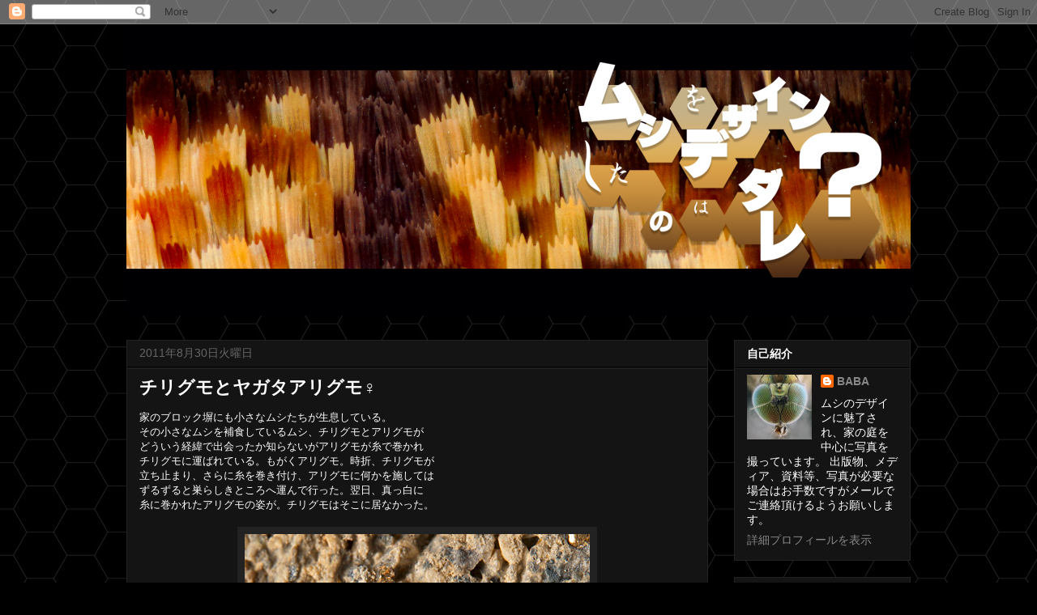

--- FILE ---
content_type: text/html; charset=UTF-8
request_url: https://baba-insects.blogspot.com/2011/08/
body_size: 31686
content:
<!DOCTYPE html>
<html class='v2' dir='ltr' lang='ja' xmlns='http://www.w3.org/1999/xhtml' xmlns:b='http://www.google.com/2005/gml/b' xmlns:data='http://www.google.com/2005/gml/data' xmlns:expr='http://www.google.com/2005/gml/expr'>
<head>
<link href='https://www.blogger.com/static/v1/widgets/335934321-css_bundle_v2.css' rel='stylesheet' type='text/css'/>
<meta content='summary_large_image' name='twitter:card'/>
<meta content='@designmushi' name='twitter:site'/>
<meta content='8月 2011 | ムシをデザインしたのはダレ？' name='twitter:title'/>
<meta content='http://bloggerspice.appspot.com/postimage/https://baba-insects.blogspot.com/2011/08/' name='twitter:image'/>
<meta content='' name='twitter:description'/>
<meta content='width=1100' name='viewport'/>
<meta content='text/html; charset=UTF-8' http-equiv='Content-Type'/>
<meta content='blogger' name='generator'/>
<link href='https://baba-insects.blogspot.com/favicon.ico' rel='icon' type='image/x-icon'/>
<link href='https://baba-insects.blogspot.com/2011/08/' rel='canonical'/>
<link rel="alternate" type="application/atom+xml" title="ムシをデザインしたのはダレ&#65311; - Atom" href="https://baba-insects.blogspot.com/feeds/posts/default" />
<link rel="alternate" type="application/rss+xml" title="ムシをデザインしたのはダレ&#65311; - RSS" href="https://baba-insects.blogspot.com/feeds/posts/default?alt=rss" />
<link rel="service.post" type="application/atom+xml" title="ムシをデザインしたのはダレ&#65311; - Atom" href="https://www.blogger.com/feeds/8235721464861217265/posts/default" />
<!--Can't find substitution for tag [blog.ieCssRetrofitLinks]-->
<meta content='https://baba-insects.blogspot.com/2011/08/' property='og:url'/>
<meta content='ムシをデザインしたのはダレ？' property='og:title'/>
<meta content='' property='og:description'/>
<title>ムシをデザインしたのはダレ&#65311;: 8月 2011</title>
<style id='page-skin-1' type='text/css'><!--
/*
-----------------------------------------------
Blogger Template Style
Name:     Awesome Inc.
Designer: Tina Chen
URL:      tinachen.org
----------------------------------------------- */
/* Content
----------------------------------------------- */
body {
font: normal normal 13px Arial, Tahoma, Helvetica, FreeSans, sans-serif;
color: #ffffff;
background: #000000 url(//3.bp.blogspot.com/-rZS82MYIgqo/VuAIpd1jV0I/AAAAAAAAoqI/0E4_tn7wMUw/s0-r/hex6.jpg) repeat scroll top left;
}
html body .content-outer {
min-width: 0;
max-width: 100%;
width: 100%;
}
a:link {
text-decoration: none;
color: #f3f3f3;
}
a:visited {
text-decoration: none;
color: #eeeeee;
}
a:hover {
text-decoration: underline;
color: #cccccc;
}
.body-fauxcolumn-outer .cap-top {
position: absolute;
z-index: 1;
height: 276px;
width: 100%;
background: transparent none repeat-x scroll top left;
_background-image: none;
}
/* Columns
----------------------------------------------- */
.content-inner {
padding: 0;
}
.header-inner .section {
margin: 0 16px;
}
.tabs-inner .section {
margin: 0 16px;
}
.main-inner {
padding-top: 30px;
}
.main-inner .column-center-inner,
.main-inner .column-left-inner,
.main-inner .column-right-inner {
padding: 0 5px;
}
*+html body .main-inner .column-center-inner {
margin-top: -30px;
}
#layout .main-inner .column-center-inner {
margin-top: 0;
}
/* Header
----------------------------------------------- */
.header-outer {
margin: 0 0 0 0;
background: rgba(0, 0, 0, 0) none repeat scroll 0 0;
}
.Header h1 {
font: normal bold 40px Arial, Tahoma, Helvetica, FreeSans, sans-serif;
color: #ffffff;
text-shadow: 0 0 -1px #000000;
}
.Header h1 a {
color: #ffffff;
}
.Header .description {
font: normal normal 14px Arial, Tahoma, Helvetica, FreeSans, sans-serif;
color: #ffffff;
}
.header-inner .Header .titlewrapper,
.header-inner .Header .descriptionwrapper {
padding-left: 0;
padding-right: 0;
margin-bottom: 0;
}
.header-inner .Header .titlewrapper {
padding-top: 22px;
}
/* Tabs
----------------------------------------------- */
.tabs-outer {
overflow: hidden;
position: relative;
background: #141414 none repeat scroll 0 0;
}
#layout .tabs-outer {
overflow: visible;
}
.tabs-cap-top, .tabs-cap-bottom {
position: absolute;
width: 100%;
border-top: 1px solid #222222;
}
.tabs-cap-bottom {
bottom: 0;
}
.tabs-inner .widget li a {
display: inline-block;
margin: 0;
padding: .6em 1.5em;
font: normal bold 14px Arial, Tahoma, Helvetica, FreeSans, sans-serif;
color: #ffffff;
border-top: 1px solid #222222;
border-bottom: 1px solid #222222;
border-left: 1px solid #222222;
height: 16px;
line-height: 16px;
}
.tabs-inner .widget li:last-child a {
border-right: 1px solid #222222;
}
.tabs-inner .widget li.selected a, .tabs-inner .widget li a:hover {
background: #444444 none repeat-x scroll 0 -100px;
color: #ffffff;
}
/* Headings
----------------------------------------------- */
h2 {
font: normal bold 14px Arial, Tahoma, Helvetica, FreeSans, sans-serif;
color: #ffffff;
}
/* Widgets
----------------------------------------------- */
.main-inner .section {
margin: 0 27px;
padding: 0;
}
.main-inner .column-left-outer,
.main-inner .column-right-outer {
margin-top: 0;
}
#layout .main-inner .column-left-outer,
#layout .main-inner .column-right-outer {
margin-top: 0;
}
.main-inner .column-left-inner,
.main-inner .column-right-inner {
background: rgba(0, 0, 0, 0) none repeat 0 0;
-moz-box-shadow: 0 0 0 rgba(0, 0, 0, .2);
-webkit-box-shadow: 0 0 0 rgba(0, 0, 0, .2);
-goog-ms-box-shadow: 0 0 0 rgba(0, 0, 0, .2);
box-shadow: 0 0 0 rgba(0, 0, 0, .2);
-moz-border-radius: 0;
-webkit-border-radius: 0;
-goog-ms-border-radius: 0;
border-radius: 0;
}
#layout .main-inner .column-left-inner,
#layout .main-inner .column-right-inner {
margin-top: 0;
}
.sidebar .widget {
font: normal normal 14px Arial, Tahoma, Helvetica, FreeSans, sans-serif;
color: #ffffff;
}
.sidebar .widget a:link {
color: #888888;
}
.sidebar .widget a:visited {
color: #444444;
}
.sidebar .widget a:hover {
color: #cccccc;
}
.sidebar .widget h2 {
text-shadow: 0 0 -1px #000000;
}
.main-inner .widget {
background-color: #141414;
border: 1px solid #222222;
padding: 0 15px 15px;
margin: 20px -16px;
-moz-box-shadow: 0 0 0 rgba(0, 0, 0, .2);
-webkit-box-shadow: 0 0 0 rgba(0, 0, 0, .2);
-goog-ms-box-shadow: 0 0 0 rgba(0, 0, 0, .2);
box-shadow: 0 0 0 rgba(0, 0, 0, .2);
-moz-border-radius: 0;
-webkit-border-radius: 0;
-goog-ms-border-radius: 0;
border-radius: 0;
}
.main-inner .widget h2 {
margin: 0 -15px;
padding: .6em 15px .5em;
border-bottom: 1px solid #000000;
}
.footer-inner .widget h2 {
padding: 0 0 .4em;
border-bottom: 1px solid #000000;
}
.main-inner .widget h2 + div, .footer-inner .widget h2 + div {
border-top: 1px solid #222222;
padding-top: 8px;
}
.main-inner .widget .widget-content {
margin: 0 -15px;
padding: 7px 15px 0;
}
.main-inner .widget ul, .main-inner .widget #ArchiveList ul.flat {
margin: -8px -15px 0;
padding: 0;
list-style: none;
}
.main-inner .widget #ArchiveList {
margin: -8px 0 0;
}
.main-inner .widget ul li, .main-inner .widget #ArchiveList ul.flat li {
padding: .5em 15px;
text-indent: 0;
color: #666666;
border-top: 1px solid #222222;
border-bottom: 1px solid #000000;
}
.main-inner .widget #ArchiveList ul li {
padding-top: .25em;
padding-bottom: .25em;
}
.main-inner .widget ul li:first-child, .main-inner .widget #ArchiveList ul.flat li:first-child {
border-top: none;
}
.main-inner .widget ul li:last-child, .main-inner .widget #ArchiveList ul.flat li:last-child {
border-bottom: none;
}
.post-body {
position: relative;
}
.main-inner .widget .post-body ul {
padding: 0 2.5em;
margin: .5em 0;
list-style: disc;
}
.main-inner .widget .post-body ul li {
padding: 0.25em 0;
margin-bottom: .25em;
color: #ffffff;
border: none;
}
.footer-inner .widget ul {
padding: 0;
list-style: none;
}
.widget .zippy {
color: #666666;
}
/* Posts
----------------------------------------------- */
body .main-inner .Blog {
padding: 0;
margin-bottom: 1em;
background-color: transparent;
border: none;
-moz-box-shadow: 0 0 0 rgba(0, 0, 0, 0);
-webkit-box-shadow: 0 0 0 rgba(0, 0, 0, 0);
-goog-ms-box-shadow: 0 0 0 rgba(0, 0, 0, 0);
box-shadow: 0 0 0 rgba(0, 0, 0, 0);
}
.main-inner .section:last-child .Blog:last-child {
padding: 0;
margin-bottom: 1em;
}
.main-inner .widget h2.date-header {
margin: 0 -15px 1px;
padding: 0 0 0 0;
font: normal normal 14px Arial, Tahoma, Helvetica, FreeSans, sans-serif;
color: #666666;
background: transparent none no-repeat scroll top left;
border-top: 0 solid #222222;
border-bottom: 1px solid #000000;
-moz-border-radius-topleft: 0;
-moz-border-radius-topright: 0;
-webkit-border-top-left-radius: 0;
-webkit-border-top-right-radius: 0;
border-top-left-radius: 0;
border-top-right-radius: 0;
position: static;
bottom: 100%;
right: 15px;
text-shadow: 0 0 -1px #000000;
}
.main-inner .widget h2.date-header span {
font: normal normal 14px Arial, Tahoma, Helvetica, FreeSans, sans-serif;
display: block;
padding: .5em 15px;
border-left: 0 solid #222222;
border-right: 0 solid #222222;
}
.date-outer {
position: relative;
margin: 30px 0 20px;
padding: 0 15px;
background-color: #141414;
border: 1px solid #222222;
-moz-box-shadow: 0 0 0 rgba(0, 0, 0, .2);
-webkit-box-shadow: 0 0 0 rgba(0, 0, 0, .2);
-goog-ms-box-shadow: 0 0 0 rgba(0, 0, 0, .2);
box-shadow: 0 0 0 rgba(0, 0, 0, .2);
-moz-border-radius: 0;
-webkit-border-radius: 0;
-goog-ms-border-radius: 0;
border-radius: 0;
}
.date-outer:first-child {
margin-top: 0;
}
.date-outer:last-child {
margin-bottom: 20px;
-moz-border-radius-bottomleft: 0;
-moz-border-radius-bottomright: 0;
-webkit-border-bottom-left-radius: 0;
-webkit-border-bottom-right-radius: 0;
-goog-ms-border-bottom-left-radius: 0;
-goog-ms-border-bottom-right-radius: 0;
border-bottom-left-radius: 0;
border-bottom-right-radius: 0;
}
.date-posts {
margin: 0 -15px;
padding: 0 15px;
clear: both;
}
.post-outer, .inline-ad {
border-top: 1px solid #222222;
margin: 0 -15px;
padding: 15px 15px;
}
.post-outer {
padding-bottom: 10px;
}
.post-outer:first-child {
padding-top: 0;
border-top: none;
}
.post-outer:last-child, .inline-ad:last-child {
border-bottom: none;
}
.post-body {
position: relative;
}
.post-body img {
padding: 8px;
background: #222222;
border: 1px solid rgba(0, 0, 0, 0);
-moz-box-shadow: 0 0 0 rgba(0, 0, 0, .2);
-webkit-box-shadow: 0 0 0 rgba(0, 0, 0, .2);
box-shadow: 0 0 0 rgba(0, 0, 0, .2);
-moz-border-radius: 0;
-webkit-border-radius: 0;
border-radius: 0;
}
h3.post-title, h4 {
font: normal bold 22px Arial, Tahoma, Helvetica, FreeSans, sans-serif;
color: #ffffff;
}
h3.post-title a {
font: normal bold 22px Arial, Tahoma, Helvetica, FreeSans, sans-serif;
color: #ffffff;
}
h3.post-title a:hover {
color: #cccccc;
text-decoration: underline;
}
.post-header {
margin: 0 0 1em;
}
.post-body {
line-height: 1.4;
}
.post-outer h2 {
color: #ffffff;
}
.post-footer {
margin: 1.5em 0 0;
}
#blog-pager {
padding: 15px;
font-size: 120%;
background-color: #141414;
border: 1px solid #222222;
-moz-box-shadow: 0 0 0 rgba(0, 0, 0, .2);
-webkit-box-shadow: 0 0 0 rgba(0, 0, 0, .2);
-goog-ms-box-shadow: 0 0 0 rgba(0, 0, 0, .2);
box-shadow: 0 0 0 rgba(0, 0, 0, .2);
-moz-border-radius: 0;
-webkit-border-radius: 0;
-goog-ms-border-radius: 0;
border-radius: 0;
-moz-border-radius-topleft: 0;
-moz-border-radius-topright: 0;
-webkit-border-top-left-radius: 0;
-webkit-border-top-right-radius: 0;
-goog-ms-border-top-left-radius: 0;
-goog-ms-border-top-right-radius: 0;
border-top-left-radius: 0;
border-top-right-radius-topright: 0;
margin-top: 1em;
}
.blog-feeds, .post-feeds {
margin: 1em 0;
text-align: center;
color: #ffffff;
}
.blog-feeds a, .post-feeds a {
color: #888888;
}
.blog-feeds a:visited, .post-feeds a:visited {
color: #444444;
}
.blog-feeds a:hover, .post-feeds a:hover {
color: #cccccc;
}
.post-outer .comments {
margin-top: 2em;
}
/* Comments
----------------------------------------------- */
.comments .comments-content .icon.blog-author {
background-repeat: no-repeat;
background-image: url([data-uri]);
}
.comments .comments-content .loadmore a {
border-top: 1px solid #222222;
border-bottom: 1px solid #222222;
}
.comments .continue {
border-top: 2px solid #222222;
}
/* Footer
----------------------------------------------- */
.footer-outer {
margin: -0 0 -1px;
padding: 0 0 0;
color: #ffffff;
overflow: hidden;
}
.footer-fauxborder-left {
border-top: 1px solid #222222;
background: #141414 none repeat scroll 0 0;
-moz-box-shadow: 0 0 0 rgba(0, 0, 0, .2);
-webkit-box-shadow: 0 0 0 rgba(0, 0, 0, .2);
-goog-ms-box-shadow: 0 0 0 rgba(0, 0, 0, .2);
box-shadow: 0 0 0 rgba(0, 0, 0, .2);
margin: 0 -0;
}
/* Mobile
----------------------------------------------- */
body.mobile {
background-size: auto;
}
.mobile .body-fauxcolumn-outer {
background: transparent none repeat scroll top left;
}
*+html body.mobile .main-inner .column-center-inner {
margin-top: 0;
}
.mobile .main-inner .widget {
padding: 0 0 15px;
}
.mobile .main-inner .widget h2 + div,
.mobile .footer-inner .widget h2 + div {
border-top: none;
padding-top: 0;
}
.mobile .footer-inner .widget h2 {
padding: 0.5em 0;
border-bottom: none;
}
.mobile .main-inner .widget .widget-content {
margin: 0;
padding: 7px 0 0;
}
.mobile .main-inner .widget ul,
.mobile .main-inner .widget #ArchiveList ul.flat {
margin: 0 -15px 0;
}
.mobile .main-inner .widget h2.date-header {
right: 0;
}
.mobile .date-header span {
padding: 0.4em 0;
}
.mobile .date-outer:first-child {
margin-bottom: 0;
border: 1px solid #222222;
-moz-border-radius-topleft: 0;
-moz-border-radius-topright: 0;
-webkit-border-top-left-radius: 0;
-webkit-border-top-right-radius: 0;
-goog-ms-border-top-left-radius: 0;
-goog-ms-border-top-right-radius: 0;
border-top-left-radius: 0;
border-top-right-radius: 0;
}
.mobile .date-outer {
border-color: #222222;
border-width: 0 1px 1px;
}
.mobile .date-outer:last-child {
margin-bottom: 0;
}
.mobile .main-inner {
padding: 0;
}
.mobile .header-inner .section {
margin: 0;
}
.mobile .post-outer, .mobile .inline-ad {
padding: 5px 0;
}
.mobile .tabs-inner .section {
margin: 0 10px;
}
.mobile .main-inner .widget h2 {
margin: 0;
padding: 0;
}
.mobile .main-inner .widget h2.date-header span {
padding: 0;
}
.mobile .main-inner .widget .widget-content {
margin: 0;
padding: 7px 0 0;
}
.mobile #blog-pager {
border: 1px solid transparent;
background: #141414 none repeat scroll 0 0;
}
.mobile .main-inner .column-left-inner,
.mobile .main-inner .column-right-inner {
background: rgba(0, 0, 0, 0) none repeat 0 0;
-moz-box-shadow: none;
-webkit-box-shadow: none;
-goog-ms-box-shadow: none;
box-shadow: none;
}
.mobile .date-posts {
margin: 0;
padding: 0;
}
.mobile .footer-fauxborder-left {
margin: 0;
border-top: inherit;
}
.mobile .main-inner .section:last-child .Blog:last-child {
margin-bottom: 0;
}
.mobile-index-contents {
color: #ffffff;
}
.mobile .mobile-link-button {
background: #f3f3f3 none repeat scroll 0 0;
}
.mobile-link-button a:link, .mobile-link-button a:visited {
color: #ffffff;
}
.mobile .tabs-inner .PageList .widget-content {
background: transparent;
border-top: 1px solid;
border-color: #222222;
color: #ffffff;
}
.mobile .tabs-inner .PageList .widget-content .pagelist-arrow {
border-left: 1px solid #222222;
}

--></style>
<style id='template-skin-1' type='text/css'><!--
body {
min-width: 1000px;
}
.content-outer, .content-fauxcolumn-outer, .region-inner {
min-width: 1000px;
max-width: 1000px;
_width: 1000px;
}
.main-inner .columns {
padding-left: 0px;
padding-right: 250px;
}
.main-inner .fauxcolumn-center-outer {
left: 0px;
right: 250px;
/* IE6 does not respect left and right together */
_width: expression(this.parentNode.offsetWidth -
parseInt("0px") -
parseInt("250px") + 'px');
}
.main-inner .fauxcolumn-left-outer {
width: 0px;
}
.main-inner .fauxcolumn-right-outer {
width: 250px;
}
.main-inner .column-left-outer {
width: 0px;
right: 100%;
margin-left: -0px;
}
.main-inner .column-right-outer {
width: 250px;
margin-right: -250px;
}
#layout {
min-width: 0;
}
#layout .content-outer {
min-width: 0;
width: 800px;
}
#layout .region-inner {
min-width: 0;
width: auto;
}
body#layout div.add_widget {
padding: 8px;
}
body#layout div.add_widget a {
margin-left: 32px;
}
--></style>
<style>
    body {background-image:url(\/\/3.bp.blogspot.com\/-rZS82MYIgqo\/VuAIpd1jV0I\/AAAAAAAAoqI\/0E4_tn7wMUw\/s0-r\/hex6.jpg);}
    
@media (max-width: 200px) { body {background-image:url(\/\/3.bp.blogspot.com\/-rZS82MYIgqo\/VuAIpd1jV0I\/AAAAAAAAoqI\/0E4_tn7wMUw\/w200\/hex6.jpg);}}
@media (max-width: 400px) and (min-width: 201px) { body {background-image:url(\/\/3.bp.blogspot.com\/-rZS82MYIgqo\/VuAIpd1jV0I\/AAAAAAAAoqI\/0E4_tn7wMUw\/w400\/hex6.jpg);}}
@media (max-width: 800px) and (min-width: 401px) { body {background-image:url(\/\/3.bp.blogspot.com\/-rZS82MYIgqo\/VuAIpd1jV0I\/AAAAAAAAoqI\/0E4_tn7wMUw\/w800\/hex6.jpg);}}
@media (max-width: 1200px) and (min-width: 801px) { body {background-image:url(\/\/3.bp.blogspot.com\/-rZS82MYIgqo\/VuAIpd1jV0I\/AAAAAAAAoqI\/0E4_tn7wMUw\/w1200\/hex6.jpg);}}
/* Last tag covers anything over one higher than the previous max-size cap. */
@media (min-width: 1201px) { body {background-image:url(\/\/3.bp.blogspot.com\/-rZS82MYIgqo\/VuAIpd1jV0I\/AAAAAAAAoqI\/0E4_tn7wMUw\/w1600\/hex6.jpg);}}
  </style>
<script type='text/javascript'>
        (function(i,s,o,g,r,a,m){i['GoogleAnalyticsObject']=r;i[r]=i[r]||function(){
        (i[r].q=i[r].q||[]).push(arguments)},i[r].l=1*new Date();a=s.createElement(o),
        m=s.getElementsByTagName(o)[0];a.async=1;a.src=g;m.parentNode.insertBefore(a,m)
        })(window,document,'script','https://www.google-analytics.com/analytics.js','ga');
        ga('create', 'UA-81590100-1', 'auto', 'blogger');
        ga('blogger.send', 'pageview');
      </script>
<link href='https://www.blogger.com/dyn-css/authorization.css?targetBlogID=8235721464861217265&amp;zx=dd9fa8d7-77ad-43b6-adfb-e86718ab4ed4' media='none' onload='if(media!=&#39;all&#39;)media=&#39;all&#39;' rel='stylesheet'/><noscript><link href='https://www.blogger.com/dyn-css/authorization.css?targetBlogID=8235721464861217265&amp;zx=dd9fa8d7-77ad-43b6-adfb-e86718ab4ed4' rel='stylesheet'/></noscript>
<meta name='google-adsense-platform-account' content='ca-host-pub-1556223355139109'/>
<meta name='google-adsense-platform-domain' content='blogspot.com'/>

</head>
<body class='loading variant-dark'>
<div class='navbar section' id='navbar' name='Navbar'><div class='widget Navbar' data-version='1' id='Navbar1'><script type="text/javascript">
    function setAttributeOnload(object, attribute, val) {
      if(window.addEventListener) {
        window.addEventListener('load',
          function(){ object[attribute] = val; }, false);
      } else {
        window.attachEvent('onload', function(){ object[attribute] = val; });
      }
    }
  </script>
<div id="navbar-iframe-container"></div>
<script type="text/javascript" src="https://apis.google.com/js/platform.js"></script>
<script type="text/javascript">
      gapi.load("gapi.iframes:gapi.iframes.style.bubble", function() {
        if (gapi.iframes && gapi.iframes.getContext) {
          gapi.iframes.getContext().openChild({
              url: 'https://www.blogger.com/navbar/8235721464861217265?origin\x3dhttps://baba-insects.blogspot.com',
              where: document.getElementById("navbar-iframe-container"),
              id: "navbar-iframe"
          });
        }
      });
    </script><script type="text/javascript">
(function() {
var script = document.createElement('script');
script.type = 'text/javascript';
script.src = '//pagead2.googlesyndication.com/pagead/js/google_top_exp.js';
var head = document.getElementsByTagName('head')[0];
if (head) {
head.appendChild(script);
}})();
</script>
</div></div>
<div class='body-fauxcolumns'>
<div class='fauxcolumn-outer body-fauxcolumn-outer'>
<div class='cap-top'>
<div class='cap-left'></div>
<div class='cap-right'></div>
</div>
<div class='fauxborder-left'>
<div class='fauxborder-right'></div>
<div class='fauxcolumn-inner'>
</div>
</div>
<div class='cap-bottom'>
<div class='cap-left'></div>
<div class='cap-right'></div>
</div>
</div>
</div>
<div class='content'>
<div class='content-fauxcolumns'>
<div class='fauxcolumn-outer content-fauxcolumn-outer'>
<div class='cap-top'>
<div class='cap-left'></div>
<div class='cap-right'></div>
</div>
<div class='fauxborder-left'>
<div class='fauxborder-right'></div>
<div class='fauxcolumn-inner'>
</div>
</div>
<div class='cap-bottom'>
<div class='cap-left'></div>
<div class='cap-right'></div>
</div>
</div>
</div>
<div class='content-outer'>
<div class='content-cap-top cap-top'>
<div class='cap-left'></div>
<div class='cap-right'></div>
</div>
<div class='fauxborder-left content-fauxborder-left'>
<div class='fauxborder-right content-fauxborder-right'></div>
<div class='content-inner'>
<header>
<div class='header-outer'>
<div class='header-cap-top cap-top'>
<div class='cap-left'></div>
<div class='cap-right'></div>
</div>
<div class='fauxborder-left header-fauxborder-left'>
<div class='fauxborder-right header-fauxborder-right'></div>
<div class='region-inner header-inner'>
<div class='header section' id='header' name='ヘッダー'><div class='widget Header' data-version='1' id='Header1'>
<div id='header-inner'>
<a href='https://baba-insects.blogspot.com/' style='display: block'>
<img alt='ムシをデザインしたのはダレ？' height='360px; ' id='Header1_headerimg' src='https://blogger.googleusercontent.com/img/b/R29vZ2xl/AVvXsEj5yNmlEjD0TCqPNW_T5-Wm5up6vSMKdBmD5OMs3NhPgCmEOgfrv5Lpo4A48S12qvJA-fjBM2gID6wwalfhQcXCN2r7NJ8pblG8TuQ88mxyNB22-MbvzkGrUwuuA7_5B8usj0XFXHfc0xY/s1600/title2020_012.jpg' style='display: block' width='975px; '/>
</a>
</div>
</div></div>
</div>
</div>
<div class='header-cap-bottom cap-bottom'>
<div class='cap-left'></div>
<div class='cap-right'></div>
</div>
</div>
</header>
<div class='tabs-outer'>
<div class='tabs-cap-top cap-top'>
<div class='cap-left'></div>
<div class='cap-right'></div>
</div>
<div class='fauxborder-left tabs-fauxborder-left'>
<div class='fauxborder-right tabs-fauxborder-right'></div>
<div class='region-inner tabs-inner'>
<div class='tabs no-items section' id='crosscol' name='Cross-Column'></div>
<div class='tabs no-items section' id='crosscol-overflow' name='Cross-Column 2'></div>
</div>
</div>
<div class='tabs-cap-bottom cap-bottom'>
<div class='cap-left'></div>
<div class='cap-right'></div>
</div>
</div>
<div class='main-outer'>
<div class='main-cap-top cap-top'>
<div class='cap-left'></div>
<div class='cap-right'></div>
</div>
<div class='fauxborder-left main-fauxborder-left'>
<div class='fauxborder-right main-fauxborder-right'></div>
<div class='region-inner main-inner'>
<div class='columns fauxcolumns'>
<div class='fauxcolumn-outer fauxcolumn-center-outer'>
<div class='cap-top'>
<div class='cap-left'></div>
<div class='cap-right'></div>
</div>
<div class='fauxborder-left'>
<div class='fauxborder-right'></div>
<div class='fauxcolumn-inner'>
</div>
</div>
<div class='cap-bottom'>
<div class='cap-left'></div>
<div class='cap-right'></div>
</div>
</div>
<div class='fauxcolumn-outer fauxcolumn-left-outer'>
<div class='cap-top'>
<div class='cap-left'></div>
<div class='cap-right'></div>
</div>
<div class='fauxborder-left'>
<div class='fauxborder-right'></div>
<div class='fauxcolumn-inner'>
</div>
</div>
<div class='cap-bottom'>
<div class='cap-left'></div>
<div class='cap-right'></div>
</div>
</div>
<div class='fauxcolumn-outer fauxcolumn-right-outer'>
<div class='cap-top'>
<div class='cap-left'></div>
<div class='cap-right'></div>
</div>
<div class='fauxborder-left'>
<div class='fauxborder-right'></div>
<div class='fauxcolumn-inner'>
</div>
</div>
<div class='cap-bottom'>
<div class='cap-left'></div>
<div class='cap-right'></div>
</div>
</div>
<!-- corrects IE6 width calculation -->
<div class='columns-inner'>
<div class='column-center-outer'>
<div class='column-center-inner'>
<div class='main section' id='main' name='メイン'><div class='widget Blog' data-version='1' id='Blog1'>
<div class='blog-posts hfeed'>

          <div class="date-outer">
        
<h2 class='date-header'><span>2011年8月30日火曜日</span></h2>

          <div class="date-posts">
        
<div class='post-outer'>
<div class='post hentry uncustomized-post-template' itemprop='blogPost' itemscope='itemscope' itemtype='http://schema.org/BlogPosting'>
<meta content='https://blogger.googleusercontent.com/img/b/R29vZ2xl/AVvXsEi1bAoWXByHORzTr3r3iOUl-23u69ihuVGLr5m8bTMnwl15tjr2P-p1PSlhccdfCzVZW73tI885IuIs9ndgS9ofgZta6jIjJXSW460GgLGMazzxj5I2RKEb48hyphenhyphen-qeNkuvxPDwKGeW5p6Q/s640/chiri01.jpg' itemprop='image_url'/>
<meta content='8235721464861217265' itemprop='blogId'/>
<meta content='83360913975994541' itemprop='postId'/>
<a name='83360913975994541'></a>
<h3 class='post-title entry-title' itemprop='name'>
<a href='https://baba-insects.blogspot.com/2011/08/blog-post_9716.html'>チリグモとヤガタアリグモ&#9792;</a>
</h3>
<div class='post-header'>
<div class='post-header-line-1'></div>
</div>
<div class='post-body entry-content' id='post-body-83360913975994541' itemprop='description articleBody'>
家のブロック塀にも小さなムシたちが生息している&#12290;<br />
<div>その小さなムシを補食しているムシ&#12289;チリグモとアリグモが</div><div>どういう経緯で出会ったか知らないがアリグモが糸で巻かれ</div><div>チリグモに運ばれている&#12290;もがくアリグモ&#12290;時折&#12289;チリグモが</div><div>立ち止まり&#12289;さらに糸を巻き付け&#12289;アリグモに何かを施しては</div><div>ずるずると巣らしきところへ運んで行った&#12290;翌日&#12289;真っ白に</div><div>糸に巻かれたアリグモの姿が&#12290;チリグモはそこに居なかった&#12290;</div><div><br />
</div><div class="separator" style="clear: both; text-align: center;"><a href="https://blogger.googleusercontent.com/img/b/R29vZ2xl/AVvXsEi1bAoWXByHORzTr3r3iOUl-23u69ihuVGLr5m8bTMnwl15tjr2P-p1PSlhccdfCzVZW73tI885IuIs9ndgS9ofgZta6jIjJXSW460GgLGMazzxj5I2RKEb48hyphenhyphen-qeNkuvxPDwKGeW5p6Q/s1600/chiri01.jpg" imageanchor="1" style="margin-left: 1em; margin-right: 1em;"><img border="0" height="640" src="https://blogger.googleusercontent.com/img/b/R29vZ2xl/AVvXsEi1bAoWXByHORzTr3r3iOUl-23u69ihuVGLr5m8bTMnwl15tjr2P-p1PSlhccdfCzVZW73tI885IuIs9ndgS9ofgZta6jIjJXSW460GgLGMazzxj5I2RKEb48hyphenhyphen-qeNkuvxPDwKGeW5p6Q/s640/chiri01.jpg" width="426" /></a></div><div class="separator" style="clear: both; text-align: center;"><span class="Apple-style-span" style="font-size: x-small;">結構な速さで運んでいる&#12290;</span></div><div class="separator" style="clear: both; text-align: center;"><br />
</div><div class="separator" style="clear: both; text-align: center;"><a href="https://blogger.googleusercontent.com/img/b/R29vZ2xl/AVvXsEjZQGwkpQSxc9lGbmpS5mzS0Xa6QDohYDjjJhxxlLRKEODuojNzv-orcXN5X-deDw64b5PqW90CZgwwW0OE_NVnVkioYBLF365CKhyphenhyphensmLAk-oB4tSlLRx64RsuS-dkFcbsYwHCXgOS4FKQ/s1600/chiri02.jpg" imageanchor="1" style="margin-left: 1em; margin-right: 1em;"><img border="0" height="640" src="https://blogger.googleusercontent.com/img/b/R29vZ2xl/AVvXsEjZQGwkpQSxc9lGbmpS5mzS0Xa6QDohYDjjJhxxlLRKEODuojNzv-orcXN5X-deDw64b5PqW90CZgwwW0OE_NVnVkioYBLF365CKhyphenhyphensmLAk-oB4tSlLRx64RsuS-dkFcbsYwHCXgOS4FKQ/s640/chiri02.jpg" width="427" /></a></div><div class="separator" style="clear: both; text-align: center;"><span class="Apple-style-span" style="font-size: x-small;">チリグモが何か施す度におとなしくなるアリグモ&#12290;毒&#65311;</span></div><br />
<div class="separator" style="clear: both; text-align: center;"><a href="https://blogger.googleusercontent.com/img/b/R29vZ2xl/AVvXsEgcJYW57WUBfHlYL5L9Utx2QZSEVjiYi-lUf96XkPwLeh-HMy4X5liMgVJoCx_07nuIGVjaW2E6ZO6D9obb0Sk77iLE6qVPG99uCZBXoR6MxvZ9XO89fOJlq1I5KjEBM6l3PVCFsWzBq4Y/s1600/chiri03.jpg" imageanchor="1" style="margin-left: 1em; margin-right: 1em;"><img border="0" height="640" src="https://blogger.googleusercontent.com/img/b/R29vZ2xl/AVvXsEgcJYW57WUBfHlYL5L9Utx2QZSEVjiYi-lUf96XkPwLeh-HMy4X5liMgVJoCx_07nuIGVjaW2E6ZO6D9obb0Sk77iLE6qVPG99uCZBXoR6MxvZ9XO89fOJlq1I5KjEBM6l3PVCFsWzBq4Y/s640/chiri03.jpg" width="427" /></a></div><div class="separator" style="clear: both; text-align: center;"><span class="Apple-style-span" style="font-size: x-small;">チリグモの巣&#12290;個人的に好きなアリグモをあまり補食しないで欲しいところ&#12290;</span></div><div><br />
</div>
<div style='clear: both;'></div>
</div>
<div class='post-footer'>
<div class='post-footer-line post-footer-line-1'>
<span class='post-author vcard'>
投稿者
<span class='fn' itemprop='author' itemscope='itemscope' itemtype='http://schema.org/Person'>
<meta content='https://www.blogger.com/profile/05239543683162726064' itemprop='url'/>
<a class='g-profile' href='https://www.blogger.com/profile/05239543683162726064' rel='author' title='author profile'>
<span itemprop='name'>BABA</span>
</a>
</span>
</span>
<span class='post-timestamp'>
時刻:
<meta content='https://baba-insects.blogspot.com/2011/08/blog-post_9716.html' itemprop='url'/>
<a class='timestamp-link' href='https://baba-insects.blogspot.com/2011/08/blog-post_9716.html' rel='bookmark' title='permanent link'><abbr class='published' itemprop='datePublished' title='2011-08-30T21:37:00+09:00'>21:37</abbr></a>
</span>
<span class='post-comment-link'>
<a class='comment-link' href='https://baba-insects.blogspot.com/2011/08/blog-post_9716.html#comment-form' onclick=''>
0 件のコメント:
  </a>
</span>
<span class='post-icons'>
<span class='item-control blog-admin pid-1691865604'>
<a href='https://www.blogger.com/post-edit.g?blogID=8235721464861217265&postID=83360913975994541&from=pencil' title='投稿を編集'>
<img alt='' class='icon-action' height='18' src='https://resources.blogblog.com/img/icon18_edit_allbkg.gif' width='18'/>
</a>
</span>
</span>
<div class='post-share-buttons goog-inline-block'>
<a class='goog-inline-block share-button sb-email' href='https://www.blogger.com/share-post.g?blogID=8235721464861217265&postID=83360913975994541&target=email' target='_blank' title='メールで送信'><span class='share-button-link-text'>メールで送信</span></a><a class='goog-inline-block share-button sb-blog' href='https://www.blogger.com/share-post.g?blogID=8235721464861217265&postID=83360913975994541&target=blog' onclick='window.open(this.href, "_blank", "height=270,width=475"); return false;' target='_blank' title='BlogThis!'><span class='share-button-link-text'>BlogThis!</span></a><a class='goog-inline-block share-button sb-twitter' href='https://www.blogger.com/share-post.g?blogID=8235721464861217265&postID=83360913975994541&target=twitter' target='_blank' title='X で共有'><span class='share-button-link-text'>X で共有</span></a><a class='goog-inline-block share-button sb-facebook' href='https://www.blogger.com/share-post.g?blogID=8235721464861217265&postID=83360913975994541&target=facebook' onclick='window.open(this.href, "_blank", "height=430,width=640"); return false;' target='_blank' title='Facebook で共有する'><span class='share-button-link-text'>Facebook で共有する</span></a><a class='goog-inline-block share-button sb-pinterest' href='https://www.blogger.com/share-post.g?blogID=8235721464861217265&postID=83360913975994541&target=pinterest' target='_blank' title='Pinterest に共有'><span class='share-button-link-text'>Pinterest に共有</span></a>
</div>
</div>
<div class='post-footer-line post-footer-line-2'>
<span class='post-labels'>
ラベル:
<a href='https://baba-insects.blogspot.com/search/label/%E3%82%AF%E3%83%A2%E7%9B%AE' rel='tag'>クモ目</a>
</span>
</div>
<div class='post-footer-line post-footer-line-3'>
<span class='post-location'>
</span>
</div>
</div>
</div>
</div>
<div class='post-outer'>
<div class='post hentry uncustomized-post-template' itemprop='blogPost' itemscope='itemscope' itemtype='http://schema.org/BlogPosting'>
<meta content='https://blogger.googleusercontent.com/img/b/R29vZ2xl/AVvXsEgItsjZI4CqYZvs9NM-GrIDEe7JoyI8O84manktcxvzK7OTD1BWGvZXn9cyVVpNkiuaKRY-Fv9hSUA8Yoddn91oL2f0oUCi6wFgjK4OwCdebQud3zCpzU25v9q03nlHovLM1pjXP85zz1I/s640/herigro04.jpg' itemprop='image_url'/>
<meta content='8235721464861217265' itemprop='blogId'/>
<meta content='4816704398754777511' itemprop='postId'/>
<a name='4816704398754777511'></a>
<h3 class='post-title entry-title' itemprop='name'>
<a href='https://baba-insects.blogspot.com/2011/08/blog-post_30.html'>ヘリグロテントウノミハムシ</a>
</h3>
<div class='post-header'>
<div class='post-header-line-1'></div>
</div>
<div class='post-body entry-content' id='post-body-4816704398754777511' itemprop='description articleBody'>
<a href="http://baba-insects.blogspot.com/2011/08/blog-post_13.html">アワダチソウグンバイ</a>に続いて憎いムシがヘリグロテントウノミハムシ&#12290;<br />
<div>最初&#12289;ヒイラギで幼虫を見た際&#12289;変わったテントウムシの幼虫だな&#12316;&#12289;と</div><div>思っていたが&#12289;ヒイラギに無数に湧いてムシャムシャと葉を食べている&#65281;</div><div>成虫もそっくりで&#12289;幼虫ほどではないが葉をみすぼらしくしている&#12290;</div><div>駆除しようにもパチンという音と共に飛んで行ってしまう&#12290;</div><div>28日朝のこと&#12289;パチンと飛んで着地したところが<a href="http://baba-insects.blogspot.com/2011/07/blog-post_13.html">ネコハグモ</a>も巣の上&#12290;即&#12289;ネコハグモに</div><div>羽を捕まえられ&#12289;駆除されると思いきや&#12289;パチンと嫌な音&#12290;2匹とも視界から消えて</div><div>しまった&#12290;う&#12316;ん残念&#12290;</div><div><br />
</div><div class="separator" style="clear: both; text-align: center;"><a href="https://blogger.googleusercontent.com/img/b/R29vZ2xl/AVvXsEgItsjZI4CqYZvs9NM-GrIDEe7JoyI8O84manktcxvzK7OTD1BWGvZXn9cyVVpNkiuaKRY-Fv9hSUA8Yoddn91oL2f0oUCi6wFgjK4OwCdebQud3zCpzU25v9q03nlHovLM1pjXP85zz1I/s1600/herigro04.jpg" imageanchor="1" style="margin-left: 1em; margin-right: 1em;"><img border="0" height="427" src="https://blogger.googleusercontent.com/img/b/R29vZ2xl/AVvXsEgItsjZI4CqYZvs9NM-GrIDEe7JoyI8O84manktcxvzK7OTD1BWGvZXn9cyVVpNkiuaKRY-Fv9hSUA8Yoddn91oL2f0oUCi6wFgjK4OwCdebQud3zCpzU25v9q03nlHovLM1pjXP85zz1I/s640/herigro04.jpg" width="640" /></a></div><div class="separator" style="clear: both; text-align: center;"><span class="Apple-style-span" style="font-size: x-small;">テントウムシのようで可愛らしいのだけれど&#12290;マンリョウにて&#12290;</span></div><div class="separator" style="clear: both; text-align: center;"><br />
</div><div class="separator" style="clear: both; text-align: center;"><a href="https://blogger.googleusercontent.com/img/b/R29vZ2xl/AVvXsEixR4EkbqKlY-nvh9pN_xOElGEMeXmf1MnZiUJeuIHhK5xKhTAOgxaJPhABbh8as6oSdQ0MRC99-exS_v7wUbopLpOogoYIktXD_tdr2WteuRBru94AovoQM3h8pBHoS2FEKJ1qALP3YR0/s1600/herigro01.jpg" imageanchor="1" style="margin-left: 1em; margin-right: 1em;"><img border="0" height="427" src="https://blogger.googleusercontent.com/img/b/R29vZ2xl/AVvXsEixR4EkbqKlY-nvh9pN_xOElGEMeXmf1MnZiUJeuIHhK5xKhTAOgxaJPhABbh8as6oSdQ0MRC99-exS_v7wUbopLpOogoYIktXD_tdr2WteuRBru94AovoQM3h8pBHoS2FEKJ1qALP3YR0/s640/herigro01.jpg" width="640" /></a></div><div class="separator" style="clear: both; text-align: center;"><span class="Apple-style-span" style="font-size: x-small;">ツヤツヤとしてかわいいのだけれど&#12290;</span></div><div class="separator" style="clear: both; text-align: center;"><br />
</div><div class="separator" style="clear: both; text-align: center;"><a href="https://blogger.googleusercontent.com/img/b/R29vZ2xl/AVvXsEjZNJhQO5c32vjmN0TCPAziE_XBjcZMh9xlW34q-s6gU_hZPh4y4NH82VjSTi3Aa8ppApIPES7LtMh5aTouP4JP1hoii5wjjMyOhSfqaSyf_HER2u4swVMMKguEg_mIB62crsptsaj_44w/s1600/herigro02.jpg" imageanchor="1" style="margin-left: 1em; margin-right: 1em;"><img border="0" height="427" src="https://blogger.googleusercontent.com/img/b/R29vZ2xl/AVvXsEjZNJhQO5c32vjmN0TCPAziE_XBjcZMh9xlW34q-s6gU_hZPh4y4NH82VjSTi3Aa8ppApIPES7LtMh5aTouP4JP1hoii5wjjMyOhSfqaSyf_HER2u4swVMMKguEg_mIB62crsptsaj_44w/s640/herigro02.jpg" width="640" /></a></div><div class="separator" style="clear: both; text-align: center;"><span class="Apple-style-span" style="font-size: x-small;">大変&#12289;憎うございます&#12290;</span></div><div class="separator" style="clear: both; text-align: center;"><br />
</div><div class="separator" style="clear: both; text-align: center;"><a href="https://blogger.googleusercontent.com/img/b/R29vZ2xl/AVvXsEiHBul_Kmu8eBaU_xSHtE7Xyfj0znPheedu3y8n7MNWuGrxpI0CnRhlmf0VoeWYMIqCVnTWz6sTTAT-s-wnoNgrEYqRho3O1FxMpyUPA38YiIZnsbeH7quQfoUdc4jx2xuMmh4UVNDLtpc/s1600/herigro03.jpg" imageanchor="1" style="margin-left: 1em; margin-right: 1em;"><img border="0" height="426" src="https://blogger.googleusercontent.com/img/b/R29vZ2xl/AVvXsEiHBul_Kmu8eBaU_xSHtE7Xyfj0znPheedu3y8n7MNWuGrxpI0CnRhlmf0VoeWYMIqCVnTWz6sTTAT-s-wnoNgrEYqRho3O1FxMpyUPA38YiIZnsbeH7quQfoUdc4jx2xuMmh4UVNDLtpc/s640/herigro03.jpg" width="640" /></a></div><div class="separator" style="clear: both; text-align: center;"><span class="Apple-style-span" style="font-size: x-small;">改めてヘリグロテントウノミハムシの後脚は武器であると実感&#12290;</span></div><div class="separator" style="clear: both; text-align: center;"><br />
</div>
<div style='clear: both;'></div>
</div>
<div class='post-footer'>
<div class='post-footer-line post-footer-line-1'>
<span class='post-author vcard'>
投稿者
<span class='fn' itemprop='author' itemscope='itemscope' itemtype='http://schema.org/Person'>
<meta content='https://www.blogger.com/profile/05239543683162726064' itemprop='url'/>
<a class='g-profile' href='https://www.blogger.com/profile/05239543683162726064' rel='author' title='author profile'>
<span itemprop='name'>BABA</span>
</a>
</span>
</span>
<span class='post-timestamp'>
時刻:
<meta content='https://baba-insects.blogspot.com/2011/08/blog-post_30.html' itemprop='url'/>
<a class='timestamp-link' href='https://baba-insects.blogspot.com/2011/08/blog-post_30.html' rel='bookmark' title='permanent link'><abbr class='published' itemprop='datePublished' title='2011-08-30T19:12:00+09:00'>19:12</abbr></a>
</span>
<span class='post-comment-link'>
<a class='comment-link' href='https://baba-insects.blogspot.com/2011/08/blog-post_30.html#comment-form' onclick=''>
0 件のコメント:
  </a>
</span>
<span class='post-icons'>
<span class='item-control blog-admin pid-1691865604'>
<a href='https://www.blogger.com/post-edit.g?blogID=8235721464861217265&postID=4816704398754777511&from=pencil' title='投稿を編集'>
<img alt='' class='icon-action' height='18' src='https://resources.blogblog.com/img/icon18_edit_allbkg.gif' width='18'/>
</a>
</span>
</span>
<div class='post-share-buttons goog-inline-block'>
<a class='goog-inline-block share-button sb-email' href='https://www.blogger.com/share-post.g?blogID=8235721464861217265&postID=4816704398754777511&target=email' target='_blank' title='メールで送信'><span class='share-button-link-text'>メールで送信</span></a><a class='goog-inline-block share-button sb-blog' href='https://www.blogger.com/share-post.g?blogID=8235721464861217265&postID=4816704398754777511&target=blog' onclick='window.open(this.href, "_blank", "height=270,width=475"); return false;' target='_blank' title='BlogThis!'><span class='share-button-link-text'>BlogThis!</span></a><a class='goog-inline-block share-button sb-twitter' href='https://www.blogger.com/share-post.g?blogID=8235721464861217265&postID=4816704398754777511&target=twitter' target='_blank' title='X で共有'><span class='share-button-link-text'>X で共有</span></a><a class='goog-inline-block share-button sb-facebook' href='https://www.blogger.com/share-post.g?blogID=8235721464861217265&postID=4816704398754777511&target=facebook' onclick='window.open(this.href, "_blank", "height=430,width=640"); return false;' target='_blank' title='Facebook で共有する'><span class='share-button-link-text'>Facebook で共有する</span></a><a class='goog-inline-block share-button sb-pinterest' href='https://www.blogger.com/share-post.g?blogID=8235721464861217265&postID=4816704398754777511&target=pinterest' target='_blank' title='Pinterest に共有'><span class='share-button-link-text'>Pinterest に共有</span></a>
</div>
</div>
<div class='post-footer-line post-footer-line-2'>
<span class='post-labels'>
ラベル:
<a href='https://baba-insects.blogspot.com/search/label/%E7%94%B2%E8%99%AB%E7%9B%AE' rel='tag'>甲虫目</a>
</span>
</div>
<div class='post-footer-line post-footer-line-3'>
<span class='post-location'>
</span>
</div>
</div>
</div>
</div>

          </div></div>
        

          <div class="date-outer">
        
<h2 class='date-header'><span>2011年8月26日金曜日</span></h2>

          <div class="date-posts">
        
<div class='post-outer'>
<div class='post hentry uncustomized-post-template' itemprop='blogPost' itemscope='itemscope' itemtype='http://schema.org/BlogPosting'>
<meta content='https://blogger.googleusercontent.com/img/b/R29vZ2xl/AVvXsEhelz5jFTzUlD53BtP9Fqo8T32goa_w_-QmeAa-RPrTfboc08TE4en23pYL6-4XJnM_2VdYa22YnzezPkFfoCxh1OCw26RYqM7LMgiQNCiw2QuE554siY84uH0FeiuNBnsIryVv1gQNFSM/s640/himeaka01.jpg' itemprop='image_url'/>
<meta content='8235721464861217265' itemprop='blogId'/>
<meta content='8419370662385036876' itemprop='postId'/>
<a name='8419370662385036876'></a>
<h3 class='post-title entry-title' itemprop='name'>
<a href='https://baba-insects.blogspot.com/2011/08/blog-post_26.html'>ヒメアカタテハ</a>
</h3>
<div class='post-header'>
<div class='post-header-line-1'></div>
</div>
<div class='post-body entry-content' id='post-body-8419370662385036876' itemprop='description articleBody'>
庭のブッシュバジル&#12289;大きな鉢1つ&#12289;小さな鉢2つ育てている&#12290;<br />
その小さな鉢の茂みで&#12289;ヒメアカタテハがひっそり交尾をしていた&#12290;<br />
お邪魔をして何枚か写真を撮った&#12290;あいにく時間が無く羽を広げた<br />
写真は撮れなかった&#12290;<br />
羽を縁取る白黒のラインといい&#12289;チョウの羽の模様は本当&#12289;アートだな&#12316;と<br />
関心してしまう&#12290;<br />
<br />
<div class="separator" style="clear: both; text-align: center;"><a href="https://blogger.googleusercontent.com/img/b/R29vZ2xl/AVvXsEhelz5jFTzUlD53BtP9Fqo8T32goa_w_-QmeAa-RPrTfboc08TE4en23pYL6-4XJnM_2VdYa22YnzezPkFfoCxh1OCw26RYqM7LMgiQNCiw2QuE554siY84uH0FeiuNBnsIryVv1gQNFSM/s1600/himeaka01.jpg" imageanchor="1" style="margin-left: 1em; margin-right: 1em;"><img border="0" height="640" src="https://blogger.googleusercontent.com/img/b/R29vZ2xl/AVvXsEhelz5jFTzUlD53BtP9Fqo8T32goa_w_-QmeAa-RPrTfboc08TE4en23pYL6-4XJnM_2VdYa22YnzezPkFfoCxh1OCw26RYqM7LMgiQNCiw2QuE554siY84uH0FeiuNBnsIryVv1gQNFSM/s640/himeaka01.jpg" width="427" /></a></div><div class="separator" style="clear: both; text-align: center;"><span class="Apple-style-span" style="font-size: x-small;">適度な茂みが良いのか&#12289;色んなムシが休憩&#65311;に来る&#12290;ブッシュバジル&#12290;</span></div><div class="separator" style="clear: both; text-align: center;"><br />
</div><div class="separator" style="clear: both; text-align: center;"><a href="https://blogger.googleusercontent.com/img/b/R29vZ2xl/AVvXsEif8yW84_ZSlAxy6x0wqWSzn1J_JvBkrrT1vBX5t6k5XZaNObbD3Q0CnSpC4op9ocgPHZdECZakH8UXssSaO9poDR-UNqFW15vWLfzv7X6Kfq6q8RxevoxkGqpTwWuKIIHx8Z3T_f_w9Wg/s1600/himeaka02.jpg" imageanchor="1" style="margin-left: 1em; margin-right: 1em;"><img border="0" height="640" src="https://blogger.googleusercontent.com/img/b/R29vZ2xl/AVvXsEif8yW84_ZSlAxy6x0wqWSzn1J_JvBkrrT1vBX5t6k5XZaNObbD3Q0CnSpC4op9ocgPHZdECZakH8UXssSaO9poDR-UNqFW15vWLfzv7X6Kfq6q8RxevoxkGqpTwWuKIIHx8Z3T_f_w9Wg/s640/himeaka02.jpg" width="427" /></a></div><div class="separator" style="clear: both; text-align: center;"><span class="Apple-style-span" style="font-size: x-small;">チョウの魅力は&#12289;やはりその羽の模様&#12290;素晴らしいデザイナーのセンス&#12290;</span></div><br />
<div class="separator" style="clear: both; text-align: center;"><a href="https://blogger.googleusercontent.com/img/b/R29vZ2xl/AVvXsEh9SFq6egGsnpsxDmGgMl0T_Yr4OYl8y0QmOa-znxCWJwJAThhNedkgYNzvaF9CVylnD1qA0VV7Ifu6Ol10EwQvXgZ97LgpuXkHrrS0iv3QDsdGTDtcZcRjoQKGZDAtGeZTjFS5kQRSBCA/s1600/himeaka03.jpg" imageanchor="1" style="margin-left: 1em; margin-right: 1em;"><img border="0" height="424" src="https://blogger.googleusercontent.com/img/b/R29vZ2xl/AVvXsEh9SFq6egGsnpsxDmGgMl0T_Yr4OYl8y0QmOa-znxCWJwJAThhNedkgYNzvaF9CVylnD1qA0VV7Ifu6Ol10EwQvXgZ97LgpuXkHrrS0iv3QDsdGTDtcZcRjoQKGZDAtGeZTjFS5kQRSBCA/s640/himeaka03.jpg" width="640" /></a></div><div class="separator" style="clear: both; text-align: center;"><span class="Apple-style-span" style="font-size: x-small;">触覚の先端がこれまたオシャレ&#12290;ちらりと見えた鮮やかな桃色&#12290;</span></div>
<div style='clear: both;'></div>
</div>
<div class='post-footer'>
<div class='post-footer-line post-footer-line-1'>
<span class='post-author vcard'>
投稿者
<span class='fn' itemprop='author' itemscope='itemscope' itemtype='http://schema.org/Person'>
<meta content='https://www.blogger.com/profile/05239543683162726064' itemprop='url'/>
<a class='g-profile' href='https://www.blogger.com/profile/05239543683162726064' rel='author' title='author profile'>
<span itemprop='name'>BABA</span>
</a>
</span>
</span>
<span class='post-timestamp'>
時刻:
<meta content='https://baba-insects.blogspot.com/2011/08/blog-post_26.html' itemprop='url'/>
<a class='timestamp-link' href='https://baba-insects.blogspot.com/2011/08/blog-post_26.html' rel='bookmark' title='permanent link'><abbr class='published' itemprop='datePublished' title='2011-08-26T19:56:00+09:00'>19:56</abbr></a>
</span>
<span class='post-comment-link'>
<a class='comment-link' href='https://baba-insects.blogspot.com/2011/08/blog-post_26.html#comment-form' onclick=''>
0 件のコメント:
  </a>
</span>
<span class='post-icons'>
<span class='item-control blog-admin pid-1691865604'>
<a href='https://www.blogger.com/post-edit.g?blogID=8235721464861217265&postID=8419370662385036876&from=pencil' title='投稿を編集'>
<img alt='' class='icon-action' height='18' src='https://resources.blogblog.com/img/icon18_edit_allbkg.gif' width='18'/>
</a>
</span>
</span>
<div class='post-share-buttons goog-inline-block'>
<a class='goog-inline-block share-button sb-email' href='https://www.blogger.com/share-post.g?blogID=8235721464861217265&postID=8419370662385036876&target=email' target='_blank' title='メールで送信'><span class='share-button-link-text'>メールで送信</span></a><a class='goog-inline-block share-button sb-blog' href='https://www.blogger.com/share-post.g?blogID=8235721464861217265&postID=8419370662385036876&target=blog' onclick='window.open(this.href, "_blank", "height=270,width=475"); return false;' target='_blank' title='BlogThis!'><span class='share-button-link-text'>BlogThis!</span></a><a class='goog-inline-block share-button sb-twitter' href='https://www.blogger.com/share-post.g?blogID=8235721464861217265&postID=8419370662385036876&target=twitter' target='_blank' title='X で共有'><span class='share-button-link-text'>X で共有</span></a><a class='goog-inline-block share-button sb-facebook' href='https://www.blogger.com/share-post.g?blogID=8235721464861217265&postID=8419370662385036876&target=facebook' onclick='window.open(this.href, "_blank", "height=430,width=640"); return false;' target='_blank' title='Facebook で共有する'><span class='share-button-link-text'>Facebook で共有する</span></a><a class='goog-inline-block share-button sb-pinterest' href='https://www.blogger.com/share-post.g?blogID=8235721464861217265&postID=8419370662385036876&target=pinterest' target='_blank' title='Pinterest に共有'><span class='share-button-link-text'>Pinterest に共有</span></a>
</div>
</div>
<div class='post-footer-line post-footer-line-2'>
<span class='post-labels'>
ラベル:
<a href='https://baba-insects.blogspot.com/search/label/%E9%B1%97%E7%BF%85%E7%9B%AE' rel='tag'>鱗翅目</a>
</span>
</div>
<div class='post-footer-line post-footer-line-3'>
<span class='post-location'>
</span>
</div>
</div>
</div>
</div>

          </div></div>
        

          <div class="date-outer">
        
<h2 class='date-header'><span>2011年8月25日木曜日</span></h2>

          <div class="date-posts">
        
<div class='post-outer'>
<div class='post hentry uncustomized-post-template' itemprop='blogPost' itemscope='itemscope' itemtype='http://schema.org/BlogPosting'>
<meta content='https://blogger.googleusercontent.com/img/b/R29vZ2xl/AVvXsEhhLidwVuPCVC2_Ddpv13ldPGLVHzNkksB3VGqJbHK0lt2cRfonUufojRrfUYA3TjFbo_pe-pwTThok3wh0yUGXvwPuzXN7_S3nai4N9UI2Ic4is4oRDwnkWVVNm32mRl9XzpLNxYBdGCo/s640/yotuboshi01.jpg' itemprop='image_url'/>
<meta content='8235721464861217265' itemprop='blogId'/>
<meta content='6254856997331429212' itemprop='postId'/>
<a name='6254856997331429212'></a>
<h3 class='post-title entry-title' itemprop='name'>
<a href='https://baba-insects.blogspot.com/2011/08/blog-post_25.html'>クサカゲロウ卵&#12539;幼虫&#12539;成虫</a>
</h3>
<div class='post-header'>
<div class='post-header-line-1'></div>
</div>
<div class='post-body entry-content' id='post-body-6254856997331429212' itemprop='description articleBody'>
昨晩&#12289;琉球朝顔を栽培しているネットにクサカゲロウの卵が3つ<br />
並んでいるのを見つけた&#12290;そし今朝&#12289;カメラを持っていざ卵に&#12290;<br />
空っぽだ&#12290;幼虫はどこだ&#65311;朝顔のツルや葉&#12289;葉裏を探すと&#12289;おお<br />
いたいた&#12290;ゴミを背負い忙しそうに走り回っている幼虫1匹を発見&#12290;<br />
この顔はヨツボシクサカゲロウかな&#12290;ミニパピルスのアブラムシを<br />
与えてみた&#12290;あまり目が見えないのか&#12289;進路を妨げるアブラムシしか<br />
食らいつかない様だ&#12290;面白いデザインと習性は見飽きない&#12290;<br />
<br />
<i>2011年8月26日追記&#12290;調べてみるとヨツボシクサカゲロウの幼虫はゴミを背負わない</i><br />
<i>ようなので&#12289;タイトルをクサカゲロウにしました&#12290;成虫の写真は顔の模様から</i><br />
<i>ヨツボシクサカゲロウで間違いないと思います&#12290;</i><br />
<br />
<div style="text-align: center;">ー卵ー</div><div style="text-align: center;"><br />
</div><div class="separator" style="clear: both; text-align: center;"><a href="https://blogger.googleusercontent.com/img/b/R29vZ2xl/AVvXsEhhLidwVuPCVC2_Ddpv13ldPGLVHzNkksB3VGqJbHK0lt2cRfonUufojRrfUYA3TjFbo_pe-pwTThok3wh0yUGXvwPuzXN7_S3nai4N9UI2Ic4is4oRDwnkWVVNm32mRl9XzpLNxYBdGCo/s1600/yotuboshi01.jpg" imageanchor="1" style="margin-left: 1em; margin-right: 1em;"><img border="0" height="424" src="https://blogger.googleusercontent.com/img/b/R29vZ2xl/AVvXsEhhLidwVuPCVC2_Ddpv13ldPGLVHzNkksB3VGqJbHK0lt2cRfonUufojRrfUYA3TjFbo_pe-pwTThok3wh0yUGXvwPuzXN7_S3nai4N9UI2Ic4is4oRDwnkWVVNm32mRl9XzpLNxYBdGCo/s640/yotuboshi01.jpg" width="640" /></a></div><div class="separator" style="clear: both; text-align: center;"><span class="Apple-style-span" style="font-size: x-small;">産卵の現場を押さえて見たい&#12290;</span></div><br />
<div class="separator" style="clear: both; text-align: center;"><a href="https://blogger.googleusercontent.com/img/b/R29vZ2xl/AVvXsEiQUznnSvZuEoraI0TDE-510UbkcaJ4f4x5gc2e9VX1LDEliU_skIrhhFtBUcnpHIWjQvHcQLNY0IY8pyEJVq1_PJbaSgSNkPGdQWt6VBFHw2zSaGpXP6CO59DwSYy7Qtknv3i6pD_58jw/s1600/yotuboshi02.jpg" imageanchor="1" style="margin-left: 1em; margin-right: 1em;"><img border="0" height="640" src="https://blogger.googleusercontent.com/img/b/R29vZ2xl/AVvXsEiQUznnSvZuEoraI0TDE-510UbkcaJ4f4x5gc2e9VX1LDEliU_skIrhhFtBUcnpHIWjQvHcQLNY0IY8pyEJVq1_PJbaSgSNkPGdQWt6VBFHw2zSaGpXP6CO59DwSYy7Qtknv3i6pD_58jw/s640/yotuboshi02.jpg" width="427" /></a></div><div class="separator" style="clear: both; text-align: center;"><span class="Apple-style-span" style="font-size: x-small;">ここでもハニカム構造&#65281;</span></div><div class="separator" style="clear: both; text-align: center;"><span class="Apple-style-span" style="font-size: x-small;"><br />
</span></div><div class="separator" style="clear: both; text-align: center;">ー幼虫ー</div><div class="separator" style="clear: both; text-align: center;"><span class="Apple-style-span" style="font-size: x-small;"><br />
</span></div><div class="separator" style="clear: both; text-align: center;"><a href="https://blogger.googleusercontent.com/img/b/R29vZ2xl/AVvXsEg_V-06oRhyRGvZmMhbAvNGCH0gJU8zMUz-oWju4L7ujQDsv8ujgQUnYEMP5Zlr6RvzmXYhS_M8_j8uhd2josgw8Mr0Mm3SG6YhkljrNTXNOkRoX5q8IfggbulgJZZk61Xtl2O4hc9Ka1o/s1600/yotuboshi08.jpg" imageanchor="1" style="margin-left: 1em; margin-right: 1em;"><img border="0" height="640" src="https://blogger.googleusercontent.com/img/b/R29vZ2xl/AVvXsEg_V-06oRhyRGvZmMhbAvNGCH0gJU8zMUz-oWju4L7ujQDsv8ujgQUnYEMP5Zlr6RvzmXYhS_M8_j8uhd2josgw8Mr0Mm3SG6YhkljrNTXNOkRoX5q8IfggbulgJZZk61Xtl2O4hc9Ka1o/s640/yotuboshi08.jpg" width="427" /></a></div><div class="separator" style="clear: both; text-align: center;"><span class="Apple-style-span" style="font-size: x-small;">体長約4mm&#12290;生まれてから随分経っているのだろうか&#12290;</span></div><div class="separator" style="clear: both; text-align: center;"><br />
</div><div class="separator" style="clear: both; text-align: center;"><a href="https://blogger.googleusercontent.com/img/b/R29vZ2xl/AVvXsEgTdCRxiFa02azFLEv45bpRICQ5neFrtsgdSisXYaJEZPUxvJA0gd2Jn8nyiebc3AFRljDfhlt1r-_0orpR6vurviWm64HsKFUZmmXDiwbAWCLXY_vcqFW7qJ_xnZeYvWDKX_oY3Tv7G7M/s1600/yotuboshi06.jpg" imageanchor="1" style="margin-left: 1em; margin-right: 1em;"><img border="0" height="640" src="https://blogger.googleusercontent.com/img/b/R29vZ2xl/AVvXsEgTdCRxiFa02azFLEv45bpRICQ5neFrtsgdSisXYaJEZPUxvJA0gd2Jn8nyiebc3AFRljDfhlt1r-_0orpR6vurviWm64HsKFUZmmXDiwbAWCLXY_vcqFW7qJ_xnZeYvWDKX_oY3Tv7G7M/s640/yotuboshi06.jpg" width="427" /></a></div><div class="separator" style="clear: both; text-align: center;"><span class="Apple-style-span" style="font-size: x-small;">背中のゴミ&#65311;プランターの土8割&#12289;戦利品2割といったところか&#12290;</span></div><div class="separator" style="clear: both; text-align: center;"><span class="Apple-style-span" style="font-size: x-small;"><br />
</span></div><div class="separator" style="clear: both; text-align: center;"><a href="https://blogger.googleusercontent.com/img/b/R29vZ2xl/AVvXsEgMuBxvEYJVdRV-01sjFGKZIMIq52xgyXH37WQMkF0WnT-KfYBZA60gWLt3qG2Hp0vOuxZi60uGpP3xTImH8pHy2ovGMpXW9EBTd3U1H3v3O6Y2Pi_HXM4OOtEy6If9mI2AY68hEz6i7zs/s1600/yotuboshi09.jpg" imageanchor="1" style="margin-left: 1em; margin-right: 1em;"><img border="0" height="427" src="https://blogger.googleusercontent.com/img/b/R29vZ2xl/AVvXsEgMuBxvEYJVdRV-01sjFGKZIMIq52xgyXH37WQMkF0WnT-KfYBZA60gWLt3qG2Hp0vOuxZi60uGpP3xTImH8pHy2ovGMpXW9EBTd3U1H3v3O6Y2Pi_HXM4OOtEy6If9mI2AY68hEz6i7zs/s640/yotuboshi09.jpg" width="640" /></a></div><div class="separator" style="clear: both; text-align: center;"><span class="Apple-style-span" style="font-size: x-small;">アブラムシを捕らえたのを確認してピントを合わしているうちに体液吸われ随分萎んでいる&#12290;</span></div><div class="separator" style="clear: both; text-align: center;"><span class="Apple-style-span" style="font-size: x-small;"><br />
</span></div><div class="separator" style="clear: both; text-align: center;"><a href="https://blogger.googleusercontent.com/img/b/R29vZ2xl/AVvXsEj91FEFlX8ydHOL4ixw_bwd4wBaK6PUot7u7iM4YDxYeB_SkRP6VPaxcgg1fzgS_4-sCoqfsIc06bHYLCIFuX9NNPtEQ-TVPAvJ13UgEW48vxNy7xEnMqdmVh5btHyBLUntBA0260emyPo/s1600/yotuboshi07.jpg" imageanchor="1" style="margin-left: 1em; margin-right: 1em;"><img border="0" height="427" src="https://blogger.googleusercontent.com/img/b/R29vZ2xl/AVvXsEj91FEFlX8ydHOL4ixw_bwd4wBaK6PUot7u7iM4YDxYeB_SkRP6VPaxcgg1fzgS_4-sCoqfsIc06bHYLCIFuX9NNPtEQ-TVPAvJ13UgEW48vxNy7xEnMqdmVh5btHyBLUntBA0260emyPo/s640/yotuboshi07.jpg" width="640" /></a></div><div class="separator" style="clear: both; text-align: center;"><span class="Apple-style-span" style="font-size: x-small;">アブラムシの体液を吸い終わると体を小刻みに動かしていた&#12290;何だろう&#65311;</span></div><div class="separator" style="clear: both; text-align: center;"><span class="Apple-style-span" style="font-size: x-small;"><br />
</span></div><div class="separator" style="clear: both; text-align: center;">ー成虫ー</div><div class="separator" style="clear: both; text-align: center;"><span class="Apple-style-span" style="font-size: x-small;"><br />
</span></div><div class="separator" style="clear: both; text-align: center;"><a href="https://blogger.googleusercontent.com/img/b/R29vZ2xl/AVvXsEjvVBehM1S17qyqM2FB95oHR04xA0r6qcggGN8JdIg2RY9EFCATwrBdq73R_b-kxMZ9DchwwliXkLGO1F4OPFdz-if_YVfciJ4oETCMKES4BKAiV3NYbxM9fdJ94fdHx3_JVRHjZdplpMI/s1600/yotuboshi03.jpg" imageanchor="1" style="margin-left: 1em; margin-right: 1em;"><img border="0" height="424" src="https://blogger.googleusercontent.com/img/b/R29vZ2xl/AVvXsEjvVBehM1S17qyqM2FB95oHR04xA0r6qcggGN8JdIg2RY9EFCATwrBdq73R_b-kxMZ9DchwwliXkLGO1F4OPFdz-if_YVfciJ4oETCMKES4BKAiV3NYbxM9fdJ94fdHx3_JVRHjZdplpMI/s640/yotuboshi03.jpg" width="640" /></a></div><div class="separator" style="clear: both; text-align: center;"><span class="Apple-style-span" style="font-size: x-small;">今回の卵とは関係ないと思う&#12290;6月中旬撮影&#12290;</span></div><br />
<div class="separator" style="clear: both; text-align: center;"><a href="https://blogger.googleusercontent.com/img/b/R29vZ2xl/AVvXsEjyi5CjTs-8xWPbqOcdGVoV8FwpNgFTRKx5d46WBLcy6jLwC1_95WsgffCkaU9gnItsfL_QeFQnF3VR5Sa62sZwUkQpqAU_W142Fm24Uwpp0tVtVepE1Cf_7q923uVxrabC0PeXWuW0X8Q/s1600/yotuboshi04.jpg" imageanchor="1" style="margin-left: 1em; margin-right: 1em;"><img border="0" height="427" src="https://blogger.googleusercontent.com/img/b/R29vZ2xl/AVvXsEjyi5CjTs-8xWPbqOcdGVoV8FwpNgFTRKx5d46WBLcy6jLwC1_95WsgffCkaU9gnItsfL_QeFQnF3VR5Sa62sZwUkQpqAU_W142Fm24Uwpp0tVtVepE1Cf_7q923uVxrabC0PeXWuW0X8Q/s640/yotuboshi04.jpg" width="640" /></a></div><div class="separator" style="clear: both; text-align: center;"><span class="Apple-style-span" style="font-size: x-small;">美しい複眼と金色のソックス&#12290;幼虫とはまるで違う&#12290;</span></div>
<div style='clear: both;'></div>
</div>
<div class='post-footer'>
<div class='post-footer-line post-footer-line-1'>
<span class='post-author vcard'>
投稿者
<span class='fn' itemprop='author' itemscope='itemscope' itemtype='http://schema.org/Person'>
<meta content='https://www.blogger.com/profile/05239543683162726064' itemprop='url'/>
<a class='g-profile' href='https://www.blogger.com/profile/05239543683162726064' rel='author' title='author profile'>
<span itemprop='name'>BABA</span>
</a>
</span>
</span>
<span class='post-timestamp'>
時刻:
<meta content='https://baba-insects.blogspot.com/2011/08/blog-post_25.html' itemprop='url'/>
<a class='timestamp-link' href='https://baba-insects.blogspot.com/2011/08/blog-post_25.html' rel='bookmark' title='permanent link'><abbr class='published' itemprop='datePublished' title='2011-08-25T19:42:00+09:00'>19:42</abbr></a>
</span>
<span class='post-comment-link'>
<a class='comment-link' href='https://baba-insects.blogspot.com/2011/08/blog-post_25.html#comment-form' onclick=''>
2 件のコメント:
  </a>
</span>
<span class='post-icons'>
<span class='item-control blog-admin pid-1691865604'>
<a href='https://www.blogger.com/post-edit.g?blogID=8235721464861217265&postID=6254856997331429212&from=pencil' title='投稿を編集'>
<img alt='' class='icon-action' height='18' src='https://resources.blogblog.com/img/icon18_edit_allbkg.gif' width='18'/>
</a>
</span>
</span>
<div class='post-share-buttons goog-inline-block'>
<a class='goog-inline-block share-button sb-email' href='https://www.blogger.com/share-post.g?blogID=8235721464861217265&postID=6254856997331429212&target=email' target='_blank' title='メールで送信'><span class='share-button-link-text'>メールで送信</span></a><a class='goog-inline-block share-button sb-blog' href='https://www.blogger.com/share-post.g?blogID=8235721464861217265&postID=6254856997331429212&target=blog' onclick='window.open(this.href, "_blank", "height=270,width=475"); return false;' target='_blank' title='BlogThis!'><span class='share-button-link-text'>BlogThis!</span></a><a class='goog-inline-block share-button sb-twitter' href='https://www.blogger.com/share-post.g?blogID=8235721464861217265&postID=6254856997331429212&target=twitter' target='_blank' title='X で共有'><span class='share-button-link-text'>X で共有</span></a><a class='goog-inline-block share-button sb-facebook' href='https://www.blogger.com/share-post.g?blogID=8235721464861217265&postID=6254856997331429212&target=facebook' onclick='window.open(this.href, "_blank", "height=430,width=640"); return false;' target='_blank' title='Facebook で共有する'><span class='share-button-link-text'>Facebook で共有する</span></a><a class='goog-inline-block share-button sb-pinterest' href='https://www.blogger.com/share-post.g?blogID=8235721464861217265&postID=6254856997331429212&target=pinterest' target='_blank' title='Pinterest に共有'><span class='share-button-link-text'>Pinterest に共有</span></a>
</div>
</div>
<div class='post-footer-line post-footer-line-2'>
<span class='post-labels'>
ラベル:
<a href='https://baba-insects.blogspot.com/search/label/%E8%84%88%E7%BF%85%E7%9B%AE' rel='tag'>脈翅目</a>
</span>
</div>
<div class='post-footer-line post-footer-line-3'>
<span class='post-location'>
</span>
</div>
</div>
</div>
</div>

          </div></div>
        

          <div class="date-outer">
        
<h2 class='date-header'><span>2011年8月24日水曜日</span></h2>

          <div class="date-posts">
        
<div class='post-outer'>
<div class='post hentry uncustomized-post-template' itemprop='blogPost' itemscope='itemscope' itemtype='http://schema.org/BlogPosting'>
<meta content='https://blogger.googleusercontent.com/img/b/R29vZ2xl/AVvXsEhbmg2CT298csmzPoKW3XQF5NMJ8oT5WKckZtBlBh2uqwf9Ih5voqEiR3YoEe6AQwRaTziAHHCj6UL2QjxX7DBsI5EJ764LMaAPK7EUi9ColIAEPUb4m1PHBczNhGlBvj-PeNrtVaML3X0/s640/seguro05.jpg' itemprop='image_url'/>
<meta content='8235721464861217265' itemprop='blogId'/>
<meta content='352563113746846984' itemprop='postId'/>
<a name='352563113746846984'></a>
<h3 class='post-title entry-title' itemprop='name'>
<a href='https://baba-insects.blogspot.com/2011/08/blog-post_24.html'>コメント投稿</a>
</h3>
<div class='post-header'>
<div class='post-header-line-1'></div>
</div>
<div class='post-body entry-content' id='post-body-352563113746846984' itemprop='description articleBody'>
いつも精緻でレアな虫の生態写真を掲載されている<a href="http://mushi-akashi.cocolog-nifty.com/blog/">おちゃたてむし</a>さん<br />
より&#12289;うちのブログでコメント投稿できない&#12289;との知らせを受け<br />
デフォルト設定を変更し投稿出来るようにしました&#12290;<br />
&#65288;CookieはONでないと無理なようです&#12290;&#65289;<br />
ムシは好きだけど本当に知らない事ばかりで&#12289;コメントを通して<br />
感想や&#12289;いろいろ教えて下さると嬉しいです&#12290;<br />
<br />
<div class="separator" style="clear: both; text-align: center;">
<a href="https://blogger.googleusercontent.com/img/b/R29vZ2xl/AVvXsEhbmg2CT298csmzPoKW3XQF5NMJ8oT5WKckZtBlBh2uqwf9Ih5voqEiR3YoEe6AQwRaTziAHHCj6UL2QjxX7DBsI5EJ764LMaAPK7EUi9ColIAEPUb4m1PHBczNhGlBvj-PeNrtVaML3X0/s1600/seguro05.jpg" imageanchor="1" style="margin-left: 1em; margin-right: 1em;"><img border="0" height="424" src="https://blogger.googleusercontent.com/img/b/R29vZ2xl/AVvXsEhbmg2CT298csmzPoKW3XQF5NMJ8oT5WKckZtBlBh2uqwf9Ih5voqEiR3YoEe6AQwRaTziAHHCj6UL2QjxX7DBsI5EJ764LMaAPK7EUi9ColIAEPUb4m1PHBczNhGlBvj-PeNrtVaML3X0/s640/seguro05.jpg" width="640" /></a></div>
<div class="separator" style="clear: both; text-align: center;">
<span class="Apple-style-span" style="font-size: x-small;">文章だけでは寂しいので&#12289;6月上旬のセグロアシナガバチの巣&#12290;</span></div>
<div style='clear: both;'></div>
</div>
<div class='post-footer'>
<div class='post-footer-line post-footer-line-1'>
<span class='post-author vcard'>
投稿者
<span class='fn' itemprop='author' itemscope='itemscope' itemtype='http://schema.org/Person'>
<meta content='https://www.blogger.com/profile/05239543683162726064' itemprop='url'/>
<a class='g-profile' href='https://www.blogger.com/profile/05239543683162726064' rel='author' title='author profile'>
<span itemprop='name'>BABA</span>
</a>
</span>
</span>
<span class='post-timestamp'>
時刻:
<meta content='https://baba-insects.blogspot.com/2011/08/blog-post_24.html' itemprop='url'/>
<a class='timestamp-link' href='https://baba-insects.blogspot.com/2011/08/blog-post_24.html' rel='bookmark' title='permanent link'><abbr class='published' itemprop='datePublished' title='2011-08-24T13:13:00+09:00'>13:13</abbr></a>
</span>
<span class='post-comment-link'>
<a class='comment-link' href='https://baba-insects.blogspot.com/2011/08/blog-post_24.html#comment-form' onclick=''>
0 件のコメント:
  </a>
</span>
<span class='post-icons'>
<span class='item-control blog-admin pid-1691865604'>
<a href='https://www.blogger.com/post-edit.g?blogID=8235721464861217265&postID=352563113746846984&from=pencil' title='投稿を編集'>
<img alt='' class='icon-action' height='18' src='https://resources.blogblog.com/img/icon18_edit_allbkg.gif' width='18'/>
</a>
</span>
</span>
<div class='post-share-buttons goog-inline-block'>
<a class='goog-inline-block share-button sb-email' href='https://www.blogger.com/share-post.g?blogID=8235721464861217265&postID=352563113746846984&target=email' target='_blank' title='メールで送信'><span class='share-button-link-text'>メールで送信</span></a><a class='goog-inline-block share-button sb-blog' href='https://www.blogger.com/share-post.g?blogID=8235721464861217265&postID=352563113746846984&target=blog' onclick='window.open(this.href, "_blank", "height=270,width=475"); return false;' target='_blank' title='BlogThis!'><span class='share-button-link-text'>BlogThis!</span></a><a class='goog-inline-block share-button sb-twitter' href='https://www.blogger.com/share-post.g?blogID=8235721464861217265&postID=352563113746846984&target=twitter' target='_blank' title='X で共有'><span class='share-button-link-text'>X で共有</span></a><a class='goog-inline-block share-button sb-facebook' href='https://www.blogger.com/share-post.g?blogID=8235721464861217265&postID=352563113746846984&target=facebook' onclick='window.open(this.href, "_blank", "height=430,width=640"); return false;' target='_blank' title='Facebook で共有する'><span class='share-button-link-text'>Facebook で共有する</span></a><a class='goog-inline-block share-button sb-pinterest' href='https://www.blogger.com/share-post.g?blogID=8235721464861217265&postID=352563113746846984&target=pinterest' target='_blank' title='Pinterest に共有'><span class='share-button-link-text'>Pinterest に共有</span></a>
</div>
</div>
<div class='post-footer-line post-footer-line-2'>
<span class='post-labels'>
ラベル:
<a href='https://baba-insects.blogspot.com/search/label/%E3%81%8A%E7%9F%A5%E3%82%89%E3%81%9B%E3%83%BB%E4%BC%81%E7%94%BB%E7%AD%89' rel='tag'>お知らせ&#12539;企画等</a>,
<a href='https://baba-insects.blogspot.com/search/label/%E3%83%8F%E3%83%81%E7%9B%AE' rel='tag'>ハチ目</a>
</span>
</div>
<div class='post-footer-line post-footer-line-3'>
<span class='post-location'>
</span>
</div>
</div>
</div>
</div>

          </div></div>
        

          <div class="date-outer">
        
<h2 class='date-header'><span>2011年8月23日火曜日</span></h2>

          <div class="date-posts">
        
<div class='post-outer'>
<div class='post hentry uncustomized-post-template' itemprop='blogPost' itemscope='itemscope' itemtype='http://schema.org/BlogPosting'>
<meta content='https://blogger.googleusercontent.com/img/b/R29vZ2xl/AVvXsEiKoYpLNPE_aG_lRHNypmdH3yqUul8-RUxDkxtH66GvhNlv8gB7uccV6ao-CEghuMU7kyItP-8n3PeYf5Vy1O8pQIFbOdd0NZwXs7_Dn5RL0Hlvc0HvjRbcmyVHv6WI1PaiWLUZMDJYP10/s640/segro.jpg' itemprop='image_url'/>
<meta content='8235721464861217265' itemprop='blogId'/>
<meta content='7208284907591235532' itemprop='postId'/>
<a name='7208284907591235532'></a>
<h3 class='post-title entry-title' itemprop='name'>
<a href='https://baba-insects.blogspot.com/2011/08/blog-post_23.html'>セグロアシナガバチ</a>
</h3>
<div class='post-header'>
<div class='post-header-line-1'></div>
</div>
<div class='post-body entry-content' id='post-body-7208284907591235532' itemprop='description articleBody'>
実はとても臆病で神経質&#12290;6月に物置小屋で営巣を見つけ観察した<br />
私の印象だ&#12290;サバイバルで生き抜く為には&#12289;どうすれば良いか&#12289;その<br />
能力に長けていると常々思う&#12290;相当&#12289;近距離で撮影しても&#12289;全員一丸と<br />
なって警戒するものの&#12289;襲われた事は無い&#12290;恐怖という色眼鏡を外せば<br />
非常に良く出来たアグレッシブなデザインで惚れ惚れする&#12290;<br />
一般的には駆除の対象だが&#12289;事故さえ無ければ優れた益虫と思う&#12290;<br />
<br />
<div class="separator" style="clear: both; text-align: center;"><a href="https://blogger.googleusercontent.com/img/b/R29vZ2xl/AVvXsEiKoYpLNPE_aG_lRHNypmdH3yqUul8-RUxDkxtH66GvhNlv8gB7uccV6ao-CEghuMU7kyItP-8n3PeYf5Vy1O8pQIFbOdd0NZwXs7_Dn5RL0Hlvc0HvjRbcmyVHv6WI1PaiWLUZMDJYP10/s1600/segro.jpg" imageanchor="1" style="margin-left: 1em; margin-right: 1em;"><img border="0" height="640" src="https://blogger.googleusercontent.com/img/b/R29vZ2xl/AVvXsEiKoYpLNPE_aG_lRHNypmdH3yqUul8-RUxDkxtH66GvhNlv8gB7uccV6ao-CEghuMU7kyItP-8n3PeYf5Vy1O8pQIFbOdd0NZwXs7_Dn5RL0Hlvc0HvjRbcmyVHv6WI1PaiWLUZMDJYP10/s640/segro.jpg" width="424" /></a></div><div class="separator" style="clear: both; text-align: center;"><span class="Apple-style-span" style="font-size: x-small;">こいつは強い&#12289;そう思わせるデザイン&#12290;スキがない&#12290;</span></div><br />
<a href="https://blogger.googleusercontent.com/img/b/R29vZ2xl/AVvXsEgWxHKC0i4Eke3EncM4STdlfZHJbx3TQyUyBfYZroXEZyx66AVoq6VhZ2l5a4Jkz-B0kTPtKqSGt9Oe6aggIL49loI7hFQZd4Y59HC6wnYhhsaDUYMICXxCICSSnvnCoWmrG-jWgAnn1jo/s1600/segro04.jpg" imageanchor="1" style="margin-left: 1em; margin-right: 1em;"><img border="0" height="424" src="https://blogger.googleusercontent.com/img/b/R29vZ2xl/AVvXsEgWxHKC0i4Eke3EncM4STdlfZHJbx3TQyUyBfYZroXEZyx66AVoq6VhZ2l5a4Jkz-B0kTPtKqSGt9Oe6aggIL49loI7hFQZd4Y59HC6wnYhhsaDUYMICXxCICSSnvnCoWmrG-jWgAnn1jo/s640/segro04.jpg" width="640" /></a><br />
<div style="text-align: center;"><span class="Apple-style-span" style="font-size: x-small;">一時の暑さは和らいだものの&#12289;水を運び巣を冷却する働きぶりは感心&#12290;</span></div><br />
<a href="https://blogger.googleusercontent.com/img/b/R29vZ2xl/AVvXsEixjJ4YmqsWktCZ83D77EI-Y4ZHYPEGYoLbzIX_D0GfL0kyjH4gkwavBpaOy0dACQrOwfI10sMncr2NhPhxTOUb8-kSB_eNnC_IUgVT0e19fwmkuPobdMN8-687gIX3pvyJf1ddojU_-M4/s1600/segro03.jpg" imageanchor="1" style="margin-left: 1em; margin-right: 1em;"><img border="0" height="427" src="https://blogger.googleusercontent.com/img/b/R29vZ2xl/AVvXsEixjJ4YmqsWktCZ83D77EI-Y4ZHYPEGYoLbzIX_D0GfL0kyjH4gkwavBpaOy0dACQrOwfI10sMncr2NhPhxTOUb8-kSB_eNnC_IUgVT0e19fwmkuPobdMN8-687gIX3pvyJf1ddojU_-M4/s640/segro03.jpg" width="640" /></a><br />
<div style="text-align: center;"><span class="Apple-style-span" style="font-size: x-small;">最近オスを確認&#12290;少し弱そう&#65311;３匹確認したが&#12289;そういうものだろうか&#12290;</span></div><div class="separator" style="clear: both; text-align: center;"><br />
</div><div class="separator" style="clear: both; text-align: center;"><a href="https://blogger.googleusercontent.com/img/b/R29vZ2xl/AVvXsEjdJVGkpagRDnBGLShrarROiP1XOGp5DaIUL1GIWIdSPAiZaYFccm_HO9qT036YQuCLXk6uyoHPDlc4ejVwEU-OnSIzW1OXTQDL_BUVCvteuOYYi4aFTAX42OOcHgoDYh85vq4OWia87uM/s1600/segro01.jpg" imageanchor="1" style="margin-left: 1em; margin-right: 1em;"><img border="0" height="427" src="https://blogger.googleusercontent.com/img/b/R29vZ2xl/AVvXsEjdJVGkpagRDnBGLShrarROiP1XOGp5DaIUL1GIWIdSPAiZaYFccm_HO9qT036YQuCLXk6uyoHPDlc4ejVwEU-OnSIzW1OXTQDL_BUVCvteuOYYi4aFTAX42OOcHgoDYh85vq4OWia87uM/s640/segro01.jpg" width="640" /></a></div><div class="separator" style="clear: both; text-align: center;"><span class="Apple-style-span" style="font-size: x-small;">撮影中&#12289;一丸となって睨みを効かせてくれます&#12290;</span></div>
<div style='clear: both;'></div>
</div>
<div class='post-footer'>
<div class='post-footer-line post-footer-line-1'>
<span class='post-author vcard'>
投稿者
<span class='fn' itemprop='author' itemscope='itemscope' itemtype='http://schema.org/Person'>
<meta content='https://www.blogger.com/profile/05239543683162726064' itemprop='url'/>
<a class='g-profile' href='https://www.blogger.com/profile/05239543683162726064' rel='author' title='author profile'>
<span itemprop='name'>BABA</span>
</a>
</span>
</span>
<span class='post-timestamp'>
時刻:
<meta content='https://baba-insects.blogspot.com/2011/08/blog-post_23.html' itemprop='url'/>
<a class='timestamp-link' href='https://baba-insects.blogspot.com/2011/08/blog-post_23.html' rel='bookmark' title='permanent link'><abbr class='published' itemprop='datePublished' title='2011-08-23T21:56:00+09:00'>21:56</abbr></a>
</span>
<span class='post-comment-link'>
<a class='comment-link' href='https://baba-insects.blogspot.com/2011/08/blog-post_23.html#comment-form' onclick=''>
0 件のコメント:
  </a>
</span>
<span class='post-icons'>
<span class='item-control blog-admin pid-1691865604'>
<a href='https://www.blogger.com/post-edit.g?blogID=8235721464861217265&postID=7208284907591235532&from=pencil' title='投稿を編集'>
<img alt='' class='icon-action' height='18' src='https://resources.blogblog.com/img/icon18_edit_allbkg.gif' width='18'/>
</a>
</span>
</span>
<div class='post-share-buttons goog-inline-block'>
<a class='goog-inline-block share-button sb-email' href='https://www.blogger.com/share-post.g?blogID=8235721464861217265&postID=7208284907591235532&target=email' target='_blank' title='メールで送信'><span class='share-button-link-text'>メールで送信</span></a><a class='goog-inline-block share-button sb-blog' href='https://www.blogger.com/share-post.g?blogID=8235721464861217265&postID=7208284907591235532&target=blog' onclick='window.open(this.href, "_blank", "height=270,width=475"); return false;' target='_blank' title='BlogThis!'><span class='share-button-link-text'>BlogThis!</span></a><a class='goog-inline-block share-button sb-twitter' href='https://www.blogger.com/share-post.g?blogID=8235721464861217265&postID=7208284907591235532&target=twitter' target='_blank' title='X で共有'><span class='share-button-link-text'>X で共有</span></a><a class='goog-inline-block share-button sb-facebook' href='https://www.blogger.com/share-post.g?blogID=8235721464861217265&postID=7208284907591235532&target=facebook' onclick='window.open(this.href, "_blank", "height=430,width=640"); return false;' target='_blank' title='Facebook で共有する'><span class='share-button-link-text'>Facebook で共有する</span></a><a class='goog-inline-block share-button sb-pinterest' href='https://www.blogger.com/share-post.g?blogID=8235721464861217265&postID=7208284907591235532&target=pinterest' target='_blank' title='Pinterest に共有'><span class='share-button-link-text'>Pinterest に共有</span></a>
</div>
</div>
<div class='post-footer-line post-footer-line-2'>
<span class='post-labels'>
ラベル:
<a href='https://baba-insects.blogspot.com/search/label/%E3%83%8F%E3%83%81%E7%9B%AE' rel='tag'>ハチ目</a>
</span>
</div>
<div class='post-footer-line post-footer-line-3'>
<span class='post-location'>
</span>
</div>
</div>
</div>
</div>

          </div></div>
        

          <div class="date-outer">
        
<h2 class='date-header'><span>2011年8月22日月曜日</span></h2>

          <div class="date-posts">
        
<div class='post-outer'>
<div class='post hentry uncustomized-post-template' itemprop='blogPost' itemscope='itemscope' itemtype='http://schema.org/BlogPosting'>
<meta content='https://blogger.googleusercontent.com/img/b/R29vZ2xl/AVvXsEjUcZLdUlv-t-DXpO7xW7YdCXimNaHkgBHCnWbCTaxr411qlCkNczuVCVmw6c6wOxLTWAszRPTI2YYxI1OzMU2oey-DmAQR6EbuQ2-X88SQGOqfeWcppJyhlVuHZrdxmqxhj4tjGrLPxEA/s640/hitosuji01.jpg' itemprop='image_url'/>
<meta content='8235721464861217265' itemprop='blogId'/>
<meta content='5184840129034255529' itemprop='postId'/>
<a name='5184840129034255529'></a>
<h3 class='post-title entry-title' itemprop='name'>
<a href='https://baba-insects.blogspot.com/2011/08/blog-post_8198.html'>ヒトスジシマカ</a>
</h3>
<div class='post-header'>
<div class='post-header-line-1'></div>
</div>
<div class='post-body entry-content' id='post-body-5184840129034255529' itemprop='description articleBody'>
身近で嫌なムシといえば&#12289;この季節&#12289;蚊であろう&#12290;<br />
<div>
庭いじりやムシ撮影に本当&#12289;邪魔な存在だ&#12290;</div>
<div>
蚊にとっては産卵のため吸血は仕方ないのだろうが</div>
<div>
飛んでるだけで殺意を覚え反射的に両手でバチ&#65281;&#65281;</div>
<div>
今夏はたくさん刺されたが&#12289;新アイテム&#12289;電気ウチワで</div>
<div>
多いに火花を散らし&#12289;引導を渡した&#12290;許せよ&#12290;</div>
<div>
<br /></div>
<div class="separator" style="clear: both; text-align: center;">
<a href="https://blogger.googleusercontent.com/img/b/R29vZ2xl/AVvXsEjUcZLdUlv-t-DXpO7xW7YdCXimNaHkgBHCnWbCTaxr411qlCkNczuVCVmw6c6wOxLTWAszRPTI2YYxI1OzMU2oey-DmAQR6EbuQ2-X88SQGOqfeWcppJyhlVuHZrdxmqxhj4tjGrLPxEA/s1600/hitosuji01.jpg" imageanchor="1" style="margin-left: 1em; margin-right: 1em;"><img border="0" height="640" src="https://blogger.googleusercontent.com/img/b/R29vZ2xl/AVvXsEjUcZLdUlv-t-DXpO7xW7YdCXimNaHkgBHCnWbCTaxr411qlCkNczuVCVmw6c6wOxLTWAszRPTI2YYxI1OzMU2oey-DmAQR6EbuQ2-X88SQGOqfeWcppJyhlVuHZrdxmqxhj4tjGrLPxEA/s640/hitosuji01.jpg" width="427" /></a></div>
<div class="separator" style="clear: both; text-align: center;">
<span class="Apple-style-span" style="font-size: x-small;">足を吸われていま&#12316;す&#12290;かゆみと伝染病がなければ喜んで献血するのに</span>&#12290;</div>
<br />
<div class="separator" style="clear: both; text-align: center;">
<a href="https://blogger.googleusercontent.com/img/b/R29vZ2xl/AVvXsEhOB3y01GLYYRxDxce1_poF9mczs_hF23JxoTa5hfOAA049rk_REvvQ_QAwdfnf0iew44eGgjZgOVwYNXUGEiGSe5QEL_CaeVTG8M8JeQTAbzGOtIkC3p4bSE0aZVza71tCIxjJNjD6ipM/s1600/hitosuji02.jpg" imageanchor="1" style="margin-left: 1em; margin-right: 1em;"><img border="0" height="424" src="https://blogger.googleusercontent.com/img/b/R29vZ2xl/AVvXsEhOB3y01GLYYRxDxce1_poF9mczs_hF23JxoTa5hfOAA049rk_REvvQ_QAwdfnf0iew44eGgjZgOVwYNXUGEiGSe5QEL_CaeVTG8M8JeQTAbzGOtIkC3p4bSE0aZVza71tCIxjJNjD6ipM/s640/hitosuji02.jpg" width="640" /></a></div>
<div class="separator" style="clear: both; text-align: center;">
<span class="Apple-style-span" style="font-size: x-small;">左肩を吸われていま&#12316;す&#12290;こんなところにもハニカム構造&#12290;なかなかやるな&#12290;</span></div>
<div class="separator" style="clear: both; text-align: center;">
<br /></div>
<div style='clear: both;'></div>
</div>
<div class='post-footer'>
<div class='post-footer-line post-footer-line-1'>
<span class='post-author vcard'>
投稿者
<span class='fn' itemprop='author' itemscope='itemscope' itemtype='http://schema.org/Person'>
<meta content='https://www.blogger.com/profile/05239543683162726064' itemprop='url'/>
<a class='g-profile' href='https://www.blogger.com/profile/05239543683162726064' rel='author' title='author profile'>
<span itemprop='name'>BABA</span>
</a>
</span>
</span>
<span class='post-timestamp'>
時刻:
<meta content='https://baba-insects.blogspot.com/2011/08/blog-post_8198.html' itemprop='url'/>
<a class='timestamp-link' href='https://baba-insects.blogspot.com/2011/08/blog-post_8198.html' rel='bookmark' title='permanent link'><abbr class='published' itemprop='datePublished' title='2011-08-22T20:51:00+09:00'>20:51</abbr></a>
</span>
<span class='post-comment-link'>
<a class='comment-link' href='https://baba-insects.blogspot.com/2011/08/blog-post_8198.html#comment-form' onclick=''>
0 件のコメント:
  </a>
</span>
<span class='post-icons'>
<span class='item-control blog-admin pid-1691865604'>
<a href='https://www.blogger.com/post-edit.g?blogID=8235721464861217265&postID=5184840129034255529&from=pencil' title='投稿を編集'>
<img alt='' class='icon-action' height='18' src='https://resources.blogblog.com/img/icon18_edit_allbkg.gif' width='18'/>
</a>
</span>
</span>
<div class='post-share-buttons goog-inline-block'>
<a class='goog-inline-block share-button sb-email' href='https://www.blogger.com/share-post.g?blogID=8235721464861217265&postID=5184840129034255529&target=email' target='_blank' title='メールで送信'><span class='share-button-link-text'>メールで送信</span></a><a class='goog-inline-block share-button sb-blog' href='https://www.blogger.com/share-post.g?blogID=8235721464861217265&postID=5184840129034255529&target=blog' onclick='window.open(this.href, "_blank", "height=270,width=475"); return false;' target='_blank' title='BlogThis!'><span class='share-button-link-text'>BlogThis!</span></a><a class='goog-inline-block share-button sb-twitter' href='https://www.blogger.com/share-post.g?blogID=8235721464861217265&postID=5184840129034255529&target=twitter' target='_blank' title='X で共有'><span class='share-button-link-text'>X で共有</span></a><a class='goog-inline-block share-button sb-facebook' href='https://www.blogger.com/share-post.g?blogID=8235721464861217265&postID=5184840129034255529&target=facebook' onclick='window.open(this.href, "_blank", "height=430,width=640"); return false;' target='_blank' title='Facebook で共有する'><span class='share-button-link-text'>Facebook で共有する</span></a><a class='goog-inline-block share-button sb-pinterest' href='https://www.blogger.com/share-post.g?blogID=8235721464861217265&postID=5184840129034255529&target=pinterest' target='_blank' title='Pinterest に共有'><span class='share-button-link-text'>Pinterest に共有</span></a>
</div>
</div>
<div class='post-footer-line post-footer-line-2'>
<span class='post-labels'>
ラベル:
<a href='https://baba-insects.blogspot.com/search/label/%E3%83%8F%E3%82%A8%E7%9B%AE' rel='tag'>ハエ目</a>
</span>
</div>
<div class='post-footer-line post-footer-line-3'>
<span class='post-location'>
</span>
</div>
</div>
</div>
</div>
<div class='post-outer'>
<div class='post hentry uncustomized-post-template' itemprop='blogPost' itemscope='itemscope' itemtype='http://schema.org/BlogPosting'>
<meta content='https://blogger.googleusercontent.com/img/b/R29vZ2xl/AVvXsEgJS2AkRmrIq1O-QDc0jaV8Pn9sKPyHTTe7jSma9d2kiO15fRiHMAXNsp4Y_52ZAU7ax5ju0Am3QXE8EvhjZWHS1wYBwBsJ1_ypibQtT5LZjHn8XmIktdvXSnrH5cwXDVM0DxuADWL18zs/s640/itotonbo01.jpg' itemprop='image_url'/>
<meta content='8235721464861217265' itemprop='blogId'/>
<meta content='346993689357992336' itemprop='postId'/>
<a name='346993689357992336'></a>
<h3 class='post-title entry-title' itemprop='name'>
<a href='https://baba-insects.blogspot.com/2011/08/blog-post_22.html'>イトトンボ羽化</a>
</h3>
<div class='post-header'>
<div class='post-header-line-1'></div>
</div>
<div class='post-body entry-content' id='post-body-346993689357992336' itemprop='description articleBody'>
今朝&#12289;ビオトーブをみると&#12289;イトトンボが止まっている&#12290;<br />
昨夜あたり羽化したのだろうか&#12290;ヤゴの抜け殻も小さいが<br />
成虫も2センチ余りと小型だ&#12290;全体的に薄い橙色&#12290;羽化すれば<br />
種類が同定出来ると思っていたが&#12289;さて何だろう&#12290;<br />
<br />
<div class="separator" style="clear: both; text-align: center;"><a href="https://blogger.googleusercontent.com/img/b/R29vZ2xl/AVvXsEgJS2AkRmrIq1O-QDc0jaV8Pn9sKPyHTTe7jSma9d2kiO15fRiHMAXNsp4Y_52ZAU7ax5ju0Am3QXE8EvhjZWHS1wYBwBsJ1_ypibQtT5LZjHn8XmIktdvXSnrH5cwXDVM0DxuADWL18zs/s1600/itotonbo01.jpg" imageanchor="1" style="margin-left: 1em; margin-right: 1em;"><img border="0" height="640" src="https://blogger.googleusercontent.com/img/b/R29vZ2xl/AVvXsEgJS2AkRmrIq1O-QDc0jaV8Pn9sKPyHTTe7jSma9d2kiO15fRiHMAXNsp4Y_52ZAU7ax5ju0Am3QXE8EvhjZWHS1wYBwBsJ1_ypibQtT5LZjHn8XmIktdvXSnrH5cwXDVM0DxuADWL18zs/s640/itotonbo01.jpg" width="424" /></a></div><div class="separator" style="clear: both; text-align: center;"><span class="Apple-style-span" style="font-size: x-small;">成虫の足元に抜け殻が&#12290;成虫の半分以下の長さ&#12290;小さい&#12290;</span></div><br />
<div class="separator" style="clear: both; text-align: center;"><a href="https://blogger.googleusercontent.com/img/b/R29vZ2xl/AVvXsEhxyVU4kKwYhet-F437Sgo6qYJAkGz0V-7BdOJaq4k3mXir0UgVWb9SA4ybqYzGwBZq8JBuTZr6z0ADHsVPrAOJgFWF9Ji3U-4bn_FYse0ofVBZ4QHhbI8VNaXZlq-IcRWGQt2T28ybelc/s1600/itotonbo02.jpg" imageanchor="1" style="margin-left: 1em; margin-right: 1em;"><img border="0" height="427" src="https://blogger.googleusercontent.com/img/b/R29vZ2xl/AVvXsEhxyVU4kKwYhet-F437Sgo6qYJAkGz0V-7BdOJaq4k3mXir0UgVWb9SA4ybqYzGwBZq8JBuTZr6z0ADHsVPrAOJgFWF9Ji3U-4bn_FYse0ofVBZ4QHhbI8VNaXZlq-IcRWGQt2T28ybelc/s640/itotonbo02.jpg" width="640" /></a></div><div class="separator" style="clear: both; text-align: center;"><span class="Apple-style-span" style="font-size: x-small;">丁度&#12289;垂直に立ったホテイアオイの葉を利用しての羽化だったようだ&#12290;</span></div><div class="separator" style="clear: both; text-align: center;"><br />
</div><a href="https://blogger.googleusercontent.com/img/b/R29vZ2xl/AVvXsEj4wMLiqmZkThXmJj7S090S13Uytcb87kzQ-EXbFhiZ9_07N5NdZiGf8O0IzP0hMc16XkVOcFsNCrVNJWGF7MYBEPqNFRoZ3hcue6RyUnilcE81Xvwvbfrvj-Uj9tDZUzBmr7zfwTeiR9Q/s1600/itotonbo03.jpg" imageanchor="1" style="margin-left: 1em; margin-right: 1em;"><img border="0" height="427" src="https://blogger.googleusercontent.com/img/b/R29vZ2xl/AVvXsEj4wMLiqmZkThXmJj7S090S13Uytcb87kzQ-EXbFhiZ9_07N5NdZiGf8O0IzP0hMc16XkVOcFsNCrVNJWGF7MYBEPqNFRoZ3hcue6RyUnilcE81Xvwvbfrvj-Uj9tDZUzBmr7zfwTeiR9Q/s640/itotonbo03.jpg" width="640" /></a><br />
<div class="separator" style="clear: both; text-align: center;"><span class="Apple-style-span" style="font-size: x-small;">目の構造はカマキリと同じで黒目がこちらを見ている&#12290;小さいけど攻撃的な顔&#12290;</span></div>
<div style='clear: both;'></div>
</div>
<div class='post-footer'>
<div class='post-footer-line post-footer-line-1'>
<span class='post-author vcard'>
投稿者
<span class='fn' itemprop='author' itemscope='itemscope' itemtype='http://schema.org/Person'>
<meta content='https://www.blogger.com/profile/05239543683162726064' itemprop='url'/>
<a class='g-profile' href='https://www.blogger.com/profile/05239543683162726064' rel='author' title='author profile'>
<span itemprop='name'>BABA</span>
</a>
</span>
</span>
<span class='post-timestamp'>
時刻:
<meta content='https://baba-insects.blogspot.com/2011/08/blog-post_22.html' itemprop='url'/>
<a class='timestamp-link' href='https://baba-insects.blogspot.com/2011/08/blog-post_22.html' rel='bookmark' title='permanent link'><abbr class='published' itemprop='datePublished' title='2011-08-22T16:15:00+09:00'>16:15</abbr></a>
</span>
<span class='post-comment-link'>
<a class='comment-link' href='https://baba-insects.blogspot.com/2011/08/blog-post_22.html#comment-form' onclick=''>
0 件のコメント:
  </a>
</span>
<span class='post-icons'>
<span class='item-control blog-admin pid-1691865604'>
<a href='https://www.blogger.com/post-edit.g?blogID=8235721464861217265&postID=346993689357992336&from=pencil' title='投稿を編集'>
<img alt='' class='icon-action' height='18' src='https://resources.blogblog.com/img/icon18_edit_allbkg.gif' width='18'/>
</a>
</span>
</span>
<div class='post-share-buttons goog-inline-block'>
<a class='goog-inline-block share-button sb-email' href='https://www.blogger.com/share-post.g?blogID=8235721464861217265&postID=346993689357992336&target=email' target='_blank' title='メールで送信'><span class='share-button-link-text'>メールで送信</span></a><a class='goog-inline-block share-button sb-blog' href='https://www.blogger.com/share-post.g?blogID=8235721464861217265&postID=346993689357992336&target=blog' onclick='window.open(this.href, "_blank", "height=270,width=475"); return false;' target='_blank' title='BlogThis!'><span class='share-button-link-text'>BlogThis!</span></a><a class='goog-inline-block share-button sb-twitter' href='https://www.blogger.com/share-post.g?blogID=8235721464861217265&postID=346993689357992336&target=twitter' target='_blank' title='X で共有'><span class='share-button-link-text'>X で共有</span></a><a class='goog-inline-block share-button sb-facebook' href='https://www.blogger.com/share-post.g?blogID=8235721464861217265&postID=346993689357992336&target=facebook' onclick='window.open(this.href, "_blank", "height=430,width=640"); return false;' target='_blank' title='Facebook で共有する'><span class='share-button-link-text'>Facebook で共有する</span></a><a class='goog-inline-block share-button sb-pinterest' href='https://www.blogger.com/share-post.g?blogID=8235721464861217265&postID=346993689357992336&target=pinterest' target='_blank' title='Pinterest に共有'><span class='share-button-link-text'>Pinterest に共有</span></a>
</div>
</div>
<div class='post-footer-line post-footer-line-2'>
<span class='post-labels'>
ラベル:
<a href='https://baba-insects.blogspot.com/search/label/%E3%83%88%E3%83%B3%E3%83%9C%E7%9B%AE' rel='tag'>トンボ目</a>
</span>
</div>
<div class='post-footer-line post-footer-line-3'>
<span class='post-location'>
</span>
</div>
</div>
</div>
</div>

          </div></div>
        

          <div class="date-outer">
        
<h2 class='date-header'><span>2011年8月21日日曜日</span></h2>

          <div class="date-posts">
        
<div class='post-outer'>
<div class='post hentry uncustomized-post-template' itemprop='blogPost' itemscope='itemscope' itemtype='http://schema.org/BlogPosting'>
<meta content='https://blogger.googleusercontent.com/img/b/R29vZ2xl/AVvXsEhAjxkmadJx4a2937b5d9bsIxHehna17uOBiOHQEjkazjeb2dHwmv6TjHdzal-01gvauCBdRgv0I0wxz3kR3ckLRocznArFKzFDu_HJjKh-HjSUKx8YeEdFQdlSwTSsw0sdSUB4I6leqCM/s640/gagannbo.jpg' itemprop='image_url'/>
<meta content='8235721464861217265' itemprop='blogId'/>
<meta content='3567579299779030046' itemprop='postId'/>
<a name='3567579299779030046'></a>
<h3 class='post-title entry-title' itemprop='name'>
<a href='https://baba-insects.blogspot.com/2011/08/blog-post_8438.html'>ケシカタビロアメンボ幼虫とガガンボ幼虫</a>
</h3>
<div class='post-header'>
<div class='post-header-line-1'></div>
</div>
<div class='post-body entry-content' id='post-body-3567579299779030046' itemprop='description articleBody'>
イトトンボのヤゴの餌は結局&#12289;メダカの稚魚にしようと<br />
アミを持って近くの田んぼの用水路へ&#12290;10分ほどで20匹ほど収穫&#12290;<br />
ガガンボの幼虫が浮遊していたのでついでに捕獲&#12290;記念撮影&#12290;<br />
一緒に小さな虫が写っていた&#12290;ケシカタビロアメンボであろうか&#12290;<br />
2種とも&#12289;このまま出来れば観察を続けて見ようっと&#12290;<br />
<br />
<div class="separator" style="clear: both; text-align: center;"><a href="https://blogger.googleusercontent.com/img/b/R29vZ2xl/AVvXsEhAjxkmadJx4a2937b5d9bsIxHehna17uOBiOHQEjkazjeb2dHwmv6TjHdzal-01gvauCBdRgv0I0wxz3kR3ckLRocznArFKzFDu_HJjKh-HjSUKx8YeEdFQdlSwTSsw0sdSUB4I6leqCM/s1600/gagannbo.jpg" imageanchor="1" style="margin-left: 1em; margin-right: 1em;"><img border="0" height="427" src="https://blogger.googleusercontent.com/img/b/R29vZ2xl/AVvXsEhAjxkmadJx4a2937b5d9bsIxHehna17uOBiOHQEjkazjeb2dHwmv6TjHdzal-01gvauCBdRgv0I0wxz3kR3ckLRocznArFKzFDu_HJjKh-HjSUKx8YeEdFQdlSwTSsw0sdSUB4I6leqCM/s640/gagannbo.jpg" width="640" /></a></div><div class="separator" style="clear: both; text-align: center;"><span class="Apple-style-span" style="font-size: x-small;">2種とも見当違いのムシかも知れません&#12290;真ん中の白いヒゲは浮き草の根&#12290;</span></div><div class="separator" style="clear: both; text-align: center;"><br />
</div>
<div style='clear: both;'></div>
</div>
<div class='post-footer'>
<div class='post-footer-line post-footer-line-1'>
<span class='post-author vcard'>
投稿者
<span class='fn' itemprop='author' itemscope='itemscope' itemtype='http://schema.org/Person'>
<meta content='https://www.blogger.com/profile/05239543683162726064' itemprop='url'/>
<a class='g-profile' href='https://www.blogger.com/profile/05239543683162726064' rel='author' title='author profile'>
<span itemprop='name'>BABA</span>
</a>
</span>
</span>
<span class='post-timestamp'>
時刻:
<meta content='https://baba-insects.blogspot.com/2011/08/blog-post_8438.html' itemprop='url'/>
<a class='timestamp-link' href='https://baba-insects.blogspot.com/2011/08/blog-post_8438.html' rel='bookmark' title='permanent link'><abbr class='published' itemprop='datePublished' title='2011-08-21T21:44:00+09:00'>21:44</abbr></a>
</span>
<span class='post-comment-link'>
<a class='comment-link' href='https://baba-insects.blogspot.com/2011/08/blog-post_8438.html#comment-form' onclick=''>
0 件のコメント:
  </a>
</span>
<span class='post-icons'>
<span class='item-control blog-admin pid-1691865604'>
<a href='https://www.blogger.com/post-edit.g?blogID=8235721464861217265&postID=3567579299779030046&from=pencil' title='投稿を編集'>
<img alt='' class='icon-action' height='18' src='https://resources.blogblog.com/img/icon18_edit_allbkg.gif' width='18'/>
</a>
</span>
</span>
<div class='post-share-buttons goog-inline-block'>
<a class='goog-inline-block share-button sb-email' href='https://www.blogger.com/share-post.g?blogID=8235721464861217265&postID=3567579299779030046&target=email' target='_blank' title='メールで送信'><span class='share-button-link-text'>メールで送信</span></a><a class='goog-inline-block share-button sb-blog' href='https://www.blogger.com/share-post.g?blogID=8235721464861217265&postID=3567579299779030046&target=blog' onclick='window.open(this.href, "_blank", "height=270,width=475"); return false;' target='_blank' title='BlogThis!'><span class='share-button-link-text'>BlogThis!</span></a><a class='goog-inline-block share-button sb-twitter' href='https://www.blogger.com/share-post.g?blogID=8235721464861217265&postID=3567579299779030046&target=twitter' target='_blank' title='X で共有'><span class='share-button-link-text'>X で共有</span></a><a class='goog-inline-block share-button sb-facebook' href='https://www.blogger.com/share-post.g?blogID=8235721464861217265&postID=3567579299779030046&target=facebook' onclick='window.open(this.href, "_blank", "height=430,width=640"); return false;' target='_blank' title='Facebook で共有する'><span class='share-button-link-text'>Facebook で共有する</span></a><a class='goog-inline-block share-button sb-pinterest' href='https://www.blogger.com/share-post.g?blogID=8235721464861217265&postID=3567579299779030046&target=pinterest' target='_blank' title='Pinterest に共有'><span class='share-button-link-text'>Pinterest に共有</span></a>
</div>
</div>
<div class='post-footer-line post-footer-line-2'>
<span class='post-labels'>
ラベル:
<a href='https://baba-insects.blogspot.com/search/label/%E3%82%AB%E3%83%A1%E3%83%A0%E3%82%B7%E7%9B%AE' rel='tag'>カメムシ目</a>
</span>
</div>
<div class='post-footer-line post-footer-line-3'>
<span class='post-location'>
</span>
</div>
</div>
</div>
</div>
<div class='post-outer'>
<div class='post hentry uncustomized-post-template' itemprop='blogPost' itemscope='itemscope' itemtype='http://schema.org/BlogPosting'>
<meta content='https://blogger.googleusercontent.com/img/b/R29vZ2xl/AVvXsEgBXM3zQBs0okxc4xBenrUOWxKHs7OuDMy-vNHu-crGZuDwhVi6A-Ig1gMU3DSzirOdPtmo-2xQZ86SEhQPRdRVdfuNHVKTZq2ISzaGbLtvpMkBy4XGRRRgo5bNZ2qBW7y228_rI2i6PcA/s640/ichimonji01.jpg' itemprop='image_url'/>
<meta content='8235721464861217265' itemprop='blogId'/>
<meta content='5031962055212135567' itemprop='postId'/>
<a name='5031962055212135567'></a>
<h3 class='post-title entry-title' itemprop='name'>
<a href='https://baba-insects.blogspot.com/2011/08/blog-post_21.html'>イチモンジセセリ</a>
</h3>
<div class='post-header'>
<div class='post-header-line-1'></div>
</div>
<div class='post-body entry-content' id='post-body-5031962055212135567' itemprop='description articleBody'>
7月下旬から庭のメドーセージの蜜を求めて飛び回っている<br />
かわいいやつ&#12290;イチモンジセセリ&#12290;<br />
羽の大きなチョウと違って結構自由にまた&#12289;器用に飛び回って<br />
いるように見える&#12290;習性か&#12289;つがいで良く飛んでいる&#12290;オスが<br />
メスを追いかけ&#12289;その後ろに止まり&#12289;メスは何やら羽を振るわせ<br />
オスに何かを伝えている&#12290;取りあえずメスでなくても飛ぶものを<br />
追いかけるようで&#12289;クマゼミが近くで飛び出したのに反応して<br />
遠くまで後を追いかけていた&#12290;<br />
<br />
<div class="separator" style="clear: both; text-align: center;"><a href="https://blogger.googleusercontent.com/img/b/R29vZ2xl/AVvXsEgBXM3zQBs0okxc4xBenrUOWxKHs7OuDMy-vNHu-crGZuDwhVi6A-Ig1gMU3DSzirOdPtmo-2xQZ86SEhQPRdRVdfuNHVKTZq2ISzaGbLtvpMkBy4XGRRRgo5bNZ2qBW7y228_rI2i6PcA/s1600/ichimonji01.jpg" imageanchor="1" style="margin-left: 1em; margin-right: 1em;"><img border="0" height="640" src="https://blogger.googleusercontent.com/img/b/R29vZ2xl/AVvXsEgBXM3zQBs0okxc4xBenrUOWxKHs7OuDMy-vNHu-crGZuDwhVi6A-Ig1gMU3DSzirOdPtmo-2xQZ86SEhQPRdRVdfuNHVKTZq2ISzaGbLtvpMkBy4XGRRRgo5bNZ2qBW7y228_rI2i6PcA/s640/ichimonji01.jpg" width="427" /></a></div><div class="separator" style="clear: both; text-align: center;"><span class="Apple-style-span" style="font-size: x-small;">キュートな触覚とつぶらな瞳がよろしい&#12290;</span></div><div class="separator" style="clear: both; text-align: center;"><span class="Apple-style-span" style="font-size: x-small;"><br />
</span></div><div class="separator" style="clear: both; text-align: center;"><a href="https://blogger.googleusercontent.com/img/b/R29vZ2xl/AVvXsEj_dI7nwl5LxvgaFKoE-zfJ7y7xTbwc9TB0qZoR45ugdCb5r554wfMYRtFG4H5t2UGX1XrlCv2QyqkS26cR_nr-lxXNi282XGO6jkrlX8rl32E9dSQrllAKDGUe41oqRuo9G4NyAnYHWWM/s1600/ichimonji02.jpg" imageanchor="1" style="margin-left: 1em; margin-right: 1em;"><img border="0" height="427" src="https://blogger.googleusercontent.com/img/b/R29vZ2xl/AVvXsEj_dI7nwl5LxvgaFKoE-zfJ7y7xTbwc9TB0qZoR45ugdCb5r554wfMYRtFG4H5t2UGX1XrlCv2QyqkS26cR_nr-lxXNi282XGO6jkrlX8rl32E9dSQrllAKDGUe41oqRuo9G4NyAnYHWWM/s640/ichimonji02.jpg" width="640" /></a></div><div class="separator" style="clear: both; text-align: center;"><span class="Apple-style-span" style="font-size: x-small;">メスの羽の残像が少し出ている&#12289;&#9794;の求愛行動&#12290;</span></div><div class="separator" style="clear: both; text-align: center;"><span class="Apple-style-span" style="font-size: x-small;"><br />
</span></div><div class="separator" style="clear: both; text-align: center;"><a href="https://blogger.googleusercontent.com/img/b/R29vZ2xl/AVvXsEhIiIoqaTuhoUta2cwo16dOGM9WYxzO6wBcvjvHL4JvmhZzxKhhzM1IB_L3alD0AzWifkk3xJX3-8uF5FwOa00ImxpaM5txTiqCkOKoK3Wtt6IhH8DB-RmB3upX9oBE23ejs8hs5aIrTYs/s1600/ichimonji03.jpg" imageanchor="1" style="margin-left: 1em; margin-right: 1em;"><img border="0" height="640" src="https://blogger.googleusercontent.com/img/b/R29vZ2xl/AVvXsEhIiIoqaTuhoUta2cwo16dOGM9WYxzO6wBcvjvHL4JvmhZzxKhhzM1IB_L3alD0AzWifkk3xJX3-8uF5FwOa00ImxpaM5txTiqCkOKoK3Wtt6IhH8DB-RmB3upX9oBE23ejs8hs5aIrTYs/s640/ichimonji03.jpg" width="427" /></a></div><div class="separator" style="clear: both; text-align: center;"><span class="Apple-style-span" style="font-size: x-small;">メドーセージの花&#12290;今年はホウジャクがまだ来ない&#12290;</span></div>
<div style='clear: both;'></div>
</div>
<div class='post-footer'>
<div class='post-footer-line post-footer-line-1'>
<span class='post-author vcard'>
投稿者
<span class='fn' itemprop='author' itemscope='itemscope' itemtype='http://schema.org/Person'>
<meta content='https://www.blogger.com/profile/05239543683162726064' itemprop='url'/>
<a class='g-profile' href='https://www.blogger.com/profile/05239543683162726064' rel='author' title='author profile'>
<span itemprop='name'>BABA</span>
</a>
</span>
</span>
<span class='post-timestamp'>
時刻:
<meta content='https://baba-insects.blogspot.com/2011/08/blog-post_21.html' itemprop='url'/>
<a class='timestamp-link' href='https://baba-insects.blogspot.com/2011/08/blog-post_21.html' rel='bookmark' title='permanent link'><abbr class='published' itemprop='datePublished' title='2011-08-21T21:10:00+09:00'>21:10</abbr></a>
</span>
<span class='post-comment-link'>
<a class='comment-link' href='https://baba-insects.blogspot.com/2011/08/blog-post_21.html#comment-form' onclick=''>
0 件のコメント:
  </a>
</span>
<span class='post-icons'>
<span class='item-control blog-admin pid-1691865604'>
<a href='https://www.blogger.com/post-edit.g?blogID=8235721464861217265&postID=5031962055212135567&from=pencil' title='投稿を編集'>
<img alt='' class='icon-action' height='18' src='https://resources.blogblog.com/img/icon18_edit_allbkg.gif' width='18'/>
</a>
</span>
</span>
<div class='post-share-buttons goog-inline-block'>
<a class='goog-inline-block share-button sb-email' href='https://www.blogger.com/share-post.g?blogID=8235721464861217265&postID=5031962055212135567&target=email' target='_blank' title='メールで送信'><span class='share-button-link-text'>メールで送信</span></a><a class='goog-inline-block share-button sb-blog' href='https://www.blogger.com/share-post.g?blogID=8235721464861217265&postID=5031962055212135567&target=blog' onclick='window.open(this.href, "_blank", "height=270,width=475"); return false;' target='_blank' title='BlogThis!'><span class='share-button-link-text'>BlogThis!</span></a><a class='goog-inline-block share-button sb-twitter' href='https://www.blogger.com/share-post.g?blogID=8235721464861217265&postID=5031962055212135567&target=twitter' target='_blank' title='X で共有'><span class='share-button-link-text'>X で共有</span></a><a class='goog-inline-block share-button sb-facebook' href='https://www.blogger.com/share-post.g?blogID=8235721464861217265&postID=5031962055212135567&target=facebook' onclick='window.open(this.href, "_blank", "height=430,width=640"); return false;' target='_blank' title='Facebook で共有する'><span class='share-button-link-text'>Facebook で共有する</span></a><a class='goog-inline-block share-button sb-pinterest' href='https://www.blogger.com/share-post.g?blogID=8235721464861217265&postID=5031962055212135567&target=pinterest' target='_blank' title='Pinterest に共有'><span class='share-button-link-text'>Pinterest に共有</span></a>
</div>
</div>
<div class='post-footer-line post-footer-line-2'>
<span class='post-labels'>
ラベル:
<a href='https://baba-insects.blogspot.com/search/label/%E9%B1%97%E7%BF%85%E7%9B%AE' rel='tag'>鱗翅目</a>
</span>
</div>
<div class='post-footer-line post-footer-line-3'>
<span class='post-location'>
</span>
</div>
</div>
</div>
</div>

          </div></div>
        

          <div class="date-outer">
        
<h2 class='date-header'><span>2011年8月19日金曜日</span></h2>

          <div class="date-posts">
        
<div class='post-outer'>
<div class='post hentry uncustomized-post-template' itemprop='blogPost' itemscope='itemscope' itemtype='http://schema.org/BlogPosting'>
<meta content='https://blogger.googleusercontent.com/img/b/R29vZ2xl/AVvXsEitodMG0iMPjMtbur7VwpMe3MXIWE3cIPqbA3pQ0Ce_6zxDldVCptv3m3zxnPXhDv2Bnwa2e8wci3GSFf7qk68pYGIWx40AQ7jPjhgQd_K_ux76_av2CuFlSou47E7RLU_sDvucNN2r7fs/s640/ito.jpg' itemprop='image_url'/>
<meta content='8235721464861217265' itemprop='blogId'/>
<meta content='2447847703112334322' itemprop='postId'/>
<a name='2447847703112334322'></a>
<h3 class='post-title entry-title' itemprop='name'>
<a href='https://baba-insects.blogspot.com/2011/08/blog-post_8775.html'>イトトンボのヤゴ</a>
</h3>
<div class='post-header'>
<div class='post-header-line-1'></div>
</div>
<div class='post-body entry-content' id='post-body-2447847703112334322' itemprop='description articleBody'>
睡蓮鉢にホテイアオイを一つ浮かべていたら1ヶ月で大増殖&#12290;<br />
間引いたホテイアオイは廃棄せず&#12289;洗面器に水を張って浮かべていた&#12290;<br />
その洗面器の水面も隠れるほど増殖を繰り返し&#12289;ついにゴミ袋行き&#12290;<br />
水から取り出し&#12289;その長い根を見入っていると&#12289;何かが絡まっている&#12290;<br />
イトトンボのヤゴではないか&#65281;調べると5&#12316;6匹いるではないか&#12290;いつの間に...&#12290;<br />
見つけた以上&#12289;何とか羽化させたいが&#12289;餌が大変そうだ&#12290;どうしたものか&#12290;<br />
<br />
<div class="separator" style="clear: both; text-align: center;"><a href="https://blogger.googleusercontent.com/img/b/R29vZ2xl/AVvXsEitodMG0iMPjMtbur7VwpMe3MXIWE3cIPqbA3pQ0Ce_6zxDldVCptv3m3zxnPXhDv2Bnwa2e8wci3GSFf7qk68pYGIWx40AQ7jPjhgQd_K_ux76_av2CuFlSou47E7RLU_sDvucNN2r7fs/s1600/ito.jpg" imageanchor="1" style="margin-left: 1em; margin-right: 1em;"><img border="0" height="424" src="https://blogger.googleusercontent.com/img/b/R29vZ2xl/AVvXsEitodMG0iMPjMtbur7VwpMe3MXIWE3cIPqbA3pQ0Ce_6zxDldVCptv3m3zxnPXhDv2Bnwa2e8wci3GSFf7qk68pYGIWx40AQ7jPjhgQd_K_ux76_av2CuFlSou47E7RLU_sDvucNN2r7fs/s640/ito.jpg" width="640" /></a></div><div class="separator" style="clear: both; text-align: center;"><span class="Apple-style-span" style="font-size: x-small;">体長1センチほど&#12290;ボウフラか共食いでここまで来たのだろうか&#12290;</span></div><div class="separator" style="clear: both; text-align: center;"><br />
</div>
<div style='clear: both;'></div>
</div>
<div class='post-footer'>
<div class='post-footer-line post-footer-line-1'>
<span class='post-author vcard'>
投稿者
<span class='fn' itemprop='author' itemscope='itemscope' itemtype='http://schema.org/Person'>
<meta content='https://www.blogger.com/profile/05239543683162726064' itemprop='url'/>
<a class='g-profile' href='https://www.blogger.com/profile/05239543683162726064' rel='author' title='author profile'>
<span itemprop='name'>BABA</span>
</a>
</span>
</span>
<span class='post-timestamp'>
時刻:
<meta content='https://baba-insects.blogspot.com/2011/08/blog-post_8775.html' itemprop='url'/>
<a class='timestamp-link' href='https://baba-insects.blogspot.com/2011/08/blog-post_8775.html' rel='bookmark' title='permanent link'><abbr class='published' itemprop='datePublished' title='2011-08-19T20:46:00+09:00'>20:46</abbr></a>
</span>
<span class='post-comment-link'>
<a class='comment-link' href='https://baba-insects.blogspot.com/2011/08/blog-post_8775.html#comment-form' onclick=''>
0 件のコメント:
  </a>
</span>
<span class='post-icons'>
<span class='item-control blog-admin pid-1691865604'>
<a href='https://www.blogger.com/post-edit.g?blogID=8235721464861217265&postID=2447847703112334322&from=pencil' title='投稿を編集'>
<img alt='' class='icon-action' height='18' src='https://resources.blogblog.com/img/icon18_edit_allbkg.gif' width='18'/>
</a>
</span>
</span>
<div class='post-share-buttons goog-inline-block'>
<a class='goog-inline-block share-button sb-email' href='https://www.blogger.com/share-post.g?blogID=8235721464861217265&postID=2447847703112334322&target=email' target='_blank' title='メールで送信'><span class='share-button-link-text'>メールで送信</span></a><a class='goog-inline-block share-button sb-blog' href='https://www.blogger.com/share-post.g?blogID=8235721464861217265&postID=2447847703112334322&target=blog' onclick='window.open(this.href, "_blank", "height=270,width=475"); return false;' target='_blank' title='BlogThis!'><span class='share-button-link-text'>BlogThis!</span></a><a class='goog-inline-block share-button sb-twitter' href='https://www.blogger.com/share-post.g?blogID=8235721464861217265&postID=2447847703112334322&target=twitter' target='_blank' title='X で共有'><span class='share-button-link-text'>X で共有</span></a><a class='goog-inline-block share-button sb-facebook' href='https://www.blogger.com/share-post.g?blogID=8235721464861217265&postID=2447847703112334322&target=facebook' onclick='window.open(this.href, "_blank", "height=430,width=640"); return false;' target='_blank' title='Facebook で共有する'><span class='share-button-link-text'>Facebook で共有する</span></a><a class='goog-inline-block share-button sb-pinterest' href='https://www.blogger.com/share-post.g?blogID=8235721464861217265&postID=2447847703112334322&target=pinterest' target='_blank' title='Pinterest に共有'><span class='share-button-link-text'>Pinterest に共有</span></a>
</div>
</div>
<div class='post-footer-line post-footer-line-2'>
<span class='post-labels'>
ラベル:
<a href='https://baba-insects.blogspot.com/search/label/%E3%83%88%E3%83%B3%E3%83%9C%E7%9B%AE' rel='tag'>トンボ目</a>
</span>
</div>
<div class='post-footer-line post-footer-line-3'>
<span class='post-location'>
</span>
</div>
</div>
</div>
</div>
<div class='post-outer'>
<div class='post hentry uncustomized-post-template' itemprop='blogPost' itemscope='itemscope' itemtype='http://schema.org/BlogPosting'>
<meta content='https://blogger.googleusercontent.com/img/b/R29vZ2xl/AVvXsEiVRiywKO6EyHR2fWtqVquUyrFua3PW0TV8kxhQA5A2wTTK-q6S06NTWStzesKlSiYg8JIzzxUkMP_4wqEp5aYlVq28Bo4Iw6Do4IG8fGHk4ak7-wfVTYTJam6dCaNowoHtkrSMKlgyo1M/s640/hirata.jpg' itemprop='image_url'/>
<meta content='8235721464861217265' itemprop='blogId'/>
<meta content='2924295203007225176' itemprop='postId'/>
<a name='2924295203007225176'></a>
<h3 class='post-title entry-title' itemprop='name'>
<a href='https://baba-insects.blogspot.com/2011/08/blog-post_19.html'>ショクガタマバエ</a>
</h3>
<div class='post-header'>
<div class='post-header-line-1'></div>
</div>
<div class='post-body entry-content' id='post-body-2924295203007225176' itemprop='description articleBody'>
<div style="text-align: left;">ようやく投稿出来るようになりました&#12290;<br />
<br />
ビオトーブのミニパピルスがアブラ虫にやられている&#65281;</div><div>滅多に付かないのだが&#12289;手入れを怠ると増殖する&#12290;</div><div>アブラムシに混じって黄色い何かの幼虫がいる&#12290;</div><div>多分&#12289;ヒラタアブの幼虫では&#12289;ないだろうか&#12290;</div><div>幼虫の周りに風船が萎んだようにアブラムシの死骸が散らかっている&#12290;</div><div>なんと頼もしいムシであろうか&#12290;アブラムシを駆除する際&#12289;あやまって</div><div>一匹&#12289;アブの幼虫も拭き取ってしまったのは多いに後悔した&#12290;<br />
<br />
<i>2011年9月20日追記&#65306;ezo-aphidさんよりショクガタマバエであると教えて頂きました&#12290;</i><br />
<i>タイトルを変更しました&#12290;感謝です&#12290;成虫を撮らなければ...&#12290;</i></div><div><br />
<div class="separator" style="clear: both; text-align: center;"><a href="https://blogger.googleusercontent.com/img/b/R29vZ2xl/AVvXsEiVRiywKO6EyHR2fWtqVquUyrFua3PW0TV8kxhQA5A2wTTK-q6S06NTWStzesKlSiYg8JIzzxUkMP_4wqEp5aYlVq28Bo4Iw6Do4IG8fGHk4ak7-wfVTYTJam6dCaNowoHtkrSMKlgyo1M/s1600/hirata.jpg" imageanchor="1" style="margin-left: 1em; margin-right: 1em;"><img border="0" height="640" src="https://blogger.googleusercontent.com/img/b/R29vZ2xl/AVvXsEiVRiywKO6EyHR2fWtqVquUyrFua3PW0TV8kxhQA5A2wTTK-q6S06NTWStzesKlSiYg8JIzzxUkMP_4wqEp5aYlVq28Bo4Iw6Do4IG8fGHk4ak7-wfVTYTJam6dCaNowoHtkrSMKlgyo1M/s640/hirata.jpg" width="424" /></a></div><div class="separator" style="clear: both; text-align: center;"><span class="Apple-style-span" style="font-size: x-small;">現在ヒメダカ5匹&#12289;チェリーシュリンプ3匹&#12290;</span></div><div class="separator" style="clear: both; text-align: center;"><br />
</div><div class="separator" style="clear: both; text-align: center;"><a href="https://blogger.googleusercontent.com/img/b/R29vZ2xl/AVvXsEioiaaB4gdJiAnsIVlK3zqey9iXxT95MJBAZL_noVD1hF97zlP1SXTar0uleVBhbZOIOZMXF0e3s5S1540FIbNDeVTEOohcqxdNF3SqKcyVICHkU_Hk_kX3Peyw4-E7jIQqgCcN01vlp50/s1600/hirata01.jpg" imageanchor="1" style="margin-left: 1em; margin-right: 1em;"><img border="0" height="640" src="https://blogger.googleusercontent.com/img/b/R29vZ2xl/AVvXsEioiaaB4gdJiAnsIVlK3zqey9iXxT95MJBAZL_noVD1hF97zlP1SXTar0uleVBhbZOIOZMXF0e3s5S1540FIbNDeVTEOohcqxdNF3SqKcyVICHkU_Hk_kX3Peyw4-E7jIQqgCcN01vlp50/s640/hirata01.jpg" width="427" /></a></div><div class="separator" style="clear: both; text-align: center;"><span class="Apple-style-span" style="font-size: x-small;">ペッチャンコのアブラムシ3匹&#12289;背中に引っ着いている&#12290;</span></div><div class="separator" style="clear: both; text-align: -webkit-auto;"><br />
</div></div>
<div style='clear: both;'></div>
</div>
<div class='post-footer'>
<div class='post-footer-line post-footer-line-1'>
<span class='post-author vcard'>
投稿者
<span class='fn' itemprop='author' itemscope='itemscope' itemtype='http://schema.org/Person'>
<meta content='https://www.blogger.com/profile/05239543683162726064' itemprop='url'/>
<a class='g-profile' href='https://www.blogger.com/profile/05239543683162726064' rel='author' title='author profile'>
<span itemprop='name'>BABA</span>
</a>
</span>
</span>
<span class='post-timestamp'>
時刻:
<meta content='https://baba-insects.blogspot.com/2011/08/blog-post_19.html' itemprop='url'/>
<a class='timestamp-link' href='https://baba-insects.blogspot.com/2011/08/blog-post_19.html' rel='bookmark' title='permanent link'><abbr class='published' itemprop='datePublished' title='2011-08-19T16:08:00+09:00'>16:08</abbr></a>
</span>
<span class='post-comment-link'>
<a class='comment-link' href='https://baba-insects.blogspot.com/2011/08/blog-post_19.html#comment-form' onclick=''>
0 件のコメント:
  </a>
</span>
<span class='post-icons'>
<span class='item-control blog-admin pid-1691865604'>
<a href='https://www.blogger.com/post-edit.g?blogID=8235721464861217265&postID=2924295203007225176&from=pencil' title='投稿を編集'>
<img alt='' class='icon-action' height='18' src='https://resources.blogblog.com/img/icon18_edit_allbkg.gif' width='18'/>
</a>
</span>
</span>
<div class='post-share-buttons goog-inline-block'>
<a class='goog-inline-block share-button sb-email' href='https://www.blogger.com/share-post.g?blogID=8235721464861217265&postID=2924295203007225176&target=email' target='_blank' title='メールで送信'><span class='share-button-link-text'>メールで送信</span></a><a class='goog-inline-block share-button sb-blog' href='https://www.blogger.com/share-post.g?blogID=8235721464861217265&postID=2924295203007225176&target=blog' onclick='window.open(this.href, "_blank", "height=270,width=475"); return false;' target='_blank' title='BlogThis!'><span class='share-button-link-text'>BlogThis!</span></a><a class='goog-inline-block share-button sb-twitter' href='https://www.blogger.com/share-post.g?blogID=8235721464861217265&postID=2924295203007225176&target=twitter' target='_blank' title='X で共有'><span class='share-button-link-text'>X で共有</span></a><a class='goog-inline-block share-button sb-facebook' href='https://www.blogger.com/share-post.g?blogID=8235721464861217265&postID=2924295203007225176&target=facebook' onclick='window.open(this.href, "_blank", "height=430,width=640"); return false;' target='_blank' title='Facebook で共有する'><span class='share-button-link-text'>Facebook で共有する</span></a><a class='goog-inline-block share-button sb-pinterest' href='https://www.blogger.com/share-post.g?blogID=8235721464861217265&postID=2924295203007225176&target=pinterest' target='_blank' title='Pinterest に共有'><span class='share-button-link-text'>Pinterest に共有</span></a>
</div>
</div>
<div class='post-footer-line post-footer-line-2'>
<span class='post-labels'>
ラベル:
<a href='https://baba-insects.blogspot.com/search/label/%E3%83%8F%E3%82%A8%E7%9B%AE' rel='tag'>ハエ目</a>
</span>
</div>
<div class='post-footer-line post-footer-line-3'>
<span class='post-location'>
</span>
</div>
</div>
</div>
</div>

          </div></div>
        

          <div class="date-outer">
        
<h2 class='date-header'><span>2011年8月18日木曜日</span></h2>

          <div class="date-posts">
        
<div class='post-outer'>
<div class='post hentry uncustomized-post-template' itemprop='blogPost' itemscope='itemscope' itemtype='http://schema.org/BlogPosting'>
<meta content='https://blogger.googleusercontent.com/img/b/R29vZ2xl/AVvXsEgoNreVLyoKmspfY_QhJPvXjXvvI1ZmrIdRXgV3_RuKvTVAr19WhR5AmfvoyQC8ZF9Nu75WkAumVR4CLZIvHPAOwQTahrVayH_G12XShMlL0ZRuDxCHscmxkWPQ96jaZFTY3PNoQ3urrK0/s640/blogger.jpg' itemprop='image_url'/>
<meta content='8235721464861217265' itemprop='blogId'/>
<meta content='3123358175956268268' itemprop='postId'/>
<a name='3123358175956268268'></a>
<h3 class='post-title entry-title' itemprop='name'>
<a href='https://baba-insects.blogspot.com/2011/08/blog-post_18.html'>投稿できない</a>
</h3>
<div class='post-header'>
<div class='post-header-line-1'></div>
</div>
<div class='post-body entry-content' id='post-body-3123358175956268268' itemprop='description articleBody'>
<a href="https://blogger.googleusercontent.com/img/b/R29vZ2xl/AVvXsEgoNreVLyoKmspfY_QhJPvXjXvvI1ZmrIdRXgV3_RuKvTVAr19WhR5AmfvoyQC8ZF9Nu75WkAumVR4CLZIvHPAOwQTahrVayH_G12XShMlL0ZRuDxCHscmxkWPQ96jaZFTY3PNoQ3urrK0/s1600/blogger.jpg"><img alt="" border="0" height="424" id="BLOGGER_PHOTO_ID_5641979989072656594" src="https://blogger.googleusercontent.com/img/b/R29vZ2xl/AVvXsEgoNreVLyoKmspfY_QhJPvXjXvvI1ZmrIdRXgV3_RuKvTVAr19WhR5AmfvoyQC8ZF9Nu75WkAumVR4CLZIvHPAOwQTahrVayH_G12XShMlL0ZRuDxCHscmxkWPQ96jaZFTY3PNoQ3urrK0/s640/blogger.jpg" style="display: block; margin-bottom: 10px; margin-left: auto; margin-right: auto; margin-top: 0px; text-align: center;" width="640" /></a> <br />
昨日よりブログの投稿画面がフリーズ&#12290;<br />
<div>
古いエディタで投稿出来るのだが&#12289;使い勝手が悪く</div>
<div>
思うようにレイアウト出来ないので&#12289;しばらく様子見ます&#12290;</div>
<div>
<br /></div>
<div style='clear: both;'></div>
</div>
<div class='post-footer'>
<div class='post-footer-line post-footer-line-1'>
<span class='post-author vcard'>
投稿者
<span class='fn' itemprop='author' itemscope='itemscope' itemtype='http://schema.org/Person'>
<meta content='https://www.blogger.com/profile/05239543683162726064' itemprop='url'/>
<a class='g-profile' href='https://www.blogger.com/profile/05239543683162726064' rel='author' title='author profile'>
<span itemprop='name'>BABA</span>
</a>
</span>
</span>
<span class='post-timestamp'>
時刻:
<meta content='https://baba-insects.blogspot.com/2011/08/blog-post_18.html' itemprop='url'/>
<a class='timestamp-link' href='https://baba-insects.blogspot.com/2011/08/blog-post_18.html' rel='bookmark' title='permanent link'><abbr class='published' itemprop='datePublished' title='2011-08-18T08:54:00+09:00'>8:54</abbr></a>
</span>
<span class='post-comment-link'>
<a class='comment-link' href='https://baba-insects.blogspot.com/2011/08/blog-post_18.html#comment-form' onclick=''>
0 件のコメント:
  </a>
</span>
<span class='post-icons'>
<span class='item-control blog-admin pid-1691865604'>
<a href='https://www.blogger.com/post-edit.g?blogID=8235721464861217265&postID=3123358175956268268&from=pencil' title='投稿を編集'>
<img alt='' class='icon-action' height='18' src='https://resources.blogblog.com/img/icon18_edit_allbkg.gif' width='18'/>
</a>
</span>
</span>
<div class='post-share-buttons goog-inline-block'>
<a class='goog-inline-block share-button sb-email' href='https://www.blogger.com/share-post.g?blogID=8235721464861217265&postID=3123358175956268268&target=email' target='_blank' title='メールで送信'><span class='share-button-link-text'>メールで送信</span></a><a class='goog-inline-block share-button sb-blog' href='https://www.blogger.com/share-post.g?blogID=8235721464861217265&postID=3123358175956268268&target=blog' onclick='window.open(this.href, "_blank", "height=270,width=475"); return false;' target='_blank' title='BlogThis!'><span class='share-button-link-text'>BlogThis!</span></a><a class='goog-inline-block share-button sb-twitter' href='https://www.blogger.com/share-post.g?blogID=8235721464861217265&postID=3123358175956268268&target=twitter' target='_blank' title='X で共有'><span class='share-button-link-text'>X で共有</span></a><a class='goog-inline-block share-button sb-facebook' href='https://www.blogger.com/share-post.g?blogID=8235721464861217265&postID=3123358175956268268&target=facebook' onclick='window.open(this.href, "_blank", "height=430,width=640"); return false;' target='_blank' title='Facebook で共有する'><span class='share-button-link-text'>Facebook で共有する</span></a><a class='goog-inline-block share-button sb-pinterest' href='https://www.blogger.com/share-post.g?blogID=8235721464861217265&postID=3123358175956268268&target=pinterest' target='_blank' title='Pinterest に共有'><span class='share-button-link-text'>Pinterest に共有</span></a>
</div>
</div>
<div class='post-footer-line post-footer-line-2'>
<span class='post-labels'>
ラベル:
<a href='https://baba-insects.blogspot.com/search/label/%E3%81%8A%E7%9F%A5%E3%82%89%E3%81%9B%E3%83%BB%E4%BC%81%E7%94%BB%E7%AD%89' rel='tag'>お知らせ&#12539;企画等</a>,
<a href='https://baba-insects.blogspot.com/search/label/%E3%82%AB%E3%83%A1%E3%83%A0%E3%82%B7%E7%9B%AE' rel='tag'>カメムシ目</a>
</span>
</div>
<div class='post-footer-line post-footer-line-3'>
<span class='post-location'>
</span>
</div>
</div>
</div>
</div>

          </div></div>
        

          <div class="date-outer">
        
<h2 class='date-header'><span>2011年8月17日水曜日</span></h2>

          <div class="date-posts">
        
<div class='post-outer'>
<div class='post hentry uncustomized-post-template' itemprop='blogPost' itemscope='itemscope' itemtype='http://schema.org/BlogPosting'>
<meta content='https://blogger.googleusercontent.com/img/b/R29vZ2xl/AVvXsEirD4T0k41u-kf3LXZxPrDwYyE5fkZwKURbCEDAJ8JyT5bcsL2f_Bqf0dWR7n7C40TBp0i1LIi-0mvWO27q_ge3AhKnNELgwEW3jzb5IpEyslNvrrjmW3Xi3x1OGxK50xkys2hedwOK4Cc/s640/takehoso01.jpg' itemprop='image_url'/>
<meta content='8235721464861217265' itemprop='blogId'/>
<meta content='2839664506410415587' itemprop='postId'/>
<a name='2839664506410415587'></a>
<h3 class='post-title entry-title' itemprop='name'>
<a href='https://baba-insects.blogspot.com/2011/08/blog-post_17.html'>タケノホソクロバ</a>
</h3>
<div class='post-header'>
<div class='post-header-line-1'></div>
</div>
<div class='post-body entry-content' id='post-body-2839664506410415587' itemprop='description articleBody'>
<span class="Apple-style-span" style="font-family: inherit;">小さなブッシュバジルの白い花の香りは格別なのか</span><br />
<span class="Apple-style-span" style="font-family: inherit;">様々な種類のムシがやって来る&#12290;枯れた花に蜜は残っているのか</span><br />
<span class="Apple-style-span" style="font-family: inherit;">どうか分からないがタケノホソクロバが口<span class="Apple-style-span" style="-webkit-border-horizontal-spacing: 2px; -webkit-border-vertical-spacing: 2px; line-height: 18px;">吻を差し込んでいる&#12290;</span></span><br />
<span class="Apple-style-span" style="font-family: inherit;"><span class="Apple-style-span" style="-webkit-border-horizontal-spacing: 2px; -webkit-border-vertical-spacing: 2px; line-height: 18px;">&#12300;終わりかけの熟成された蜜が美味いのよ&#12301;</span></span><br />
<span class="Apple-style-span" style="-webkit-border-horizontal-spacing: 2px; -webkit-border-vertical-spacing: 2px; line-height: 18px;">まさかとは思うが&#12289;そんな感じで朽ちかけた花々を巡っていた&#12290;</span><br />
<span class="Apple-style-span" style="-webkit-border-horizontal-spacing: 2px; -webkit-border-vertical-spacing: 2px; line-height: 18px;"><br />
</span><br />
<div class="separator" style="clear: both; text-align: center;"><a href="https://blogger.googleusercontent.com/img/b/R29vZ2xl/AVvXsEirD4T0k41u-kf3LXZxPrDwYyE5fkZwKURbCEDAJ8JyT5bcsL2f_Bqf0dWR7n7C40TBp0i1LIi-0mvWO27q_ge3AhKnNELgwEW3jzb5IpEyslNvrrjmW3Xi3x1OGxK50xkys2hedwOK4Cc/s1600/takehoso01.jpg" imageanchor="1" style="margin-left: 1em; margin-right: 1em;"><img border="0" height="424" src="https://blogger.googleusercontent.com/img/b/R29vZ2xl/AVvXsEirD4T0k41u-kf3LXZxPrDwYyE5fkZwKURbCEDAJ8JyT5bcsL2f_Bqf0dWR7n7C40TBp0i1LIi-0mvWO27q_ge3AhKnNELgwEW3jzb5IpEyslNvrrjmW3Xi3x1OGxK50xkys2hedwOK4Cc/s640/takehoso01.jpg" width="640" /></a></div><div class="separator" style="clear: both; text-align: center;"><span class="Apple-style-span" style="font-size: x-small;">肉眼では黒一色だが光の加減で青く反射する&#12290;</span></div><br />
<div class="separator" style="clear: both; text-align: center;"><a href="https://blogger.googleusercontent.com/img/b/R29vZ2xl/AVvXsEh7KXnqO-ezlBi-GnJbmURucSRRixQJkOWKdZlTHd8VB9W6vIBhuJv2EtAczxYE1LhfKdaYKhgOtIwms5vvNd3eK1CMxZeGMBWCPsRkcBvJ07di9Uy3DtIrdgQOmhv-rI9OiqvmiIWkEno/s1600/takehoso02.jpg" imageanchor="1" style="margin-left: 1em; margin-right: 1em;"><img border="0" height="424" src="https://blogger.googleusercontent.com/img/b/R29vZ2xl/AVvXsEh7KXnqO-ezlBi-GnJbmURucSRRixQJkOWKdZlTHd8VB9W6vIBhuJv2EtAczxYE1LhfKdaYKhgOtIwms5vvNd3eK1CMxZeGMBWCPsRkcBvJ07di9Uy3DtIrdgQOmhv-rI9OiqvmiIWkEno/s640/takehoso02.jpg" width="640" /></a></div><div class="separator" style="clear: both; text-align: center;"><span class="Apple-style-span" style="font-size: x-small;">触覚から判断するに&#9794;の様だ&#12290;</span></div><div class="separator" style="clear: both; text-align: center;"><span class="Apple-style-span" style="font-size: x-small;"><br />
</span></div><div class="separator" style="clear: both; text-align: center;"><a href="https://blogger.googleusercontent.com/img/b/R29vZ2xl/AVvXsEjw9p8CCJIk29fDwAcWR3HoxAt0P7oAg49lNYGOusFXkgaqX_cIlWLDINJg1ZBZrlaMqA3IdbgMuOZS4F2TaJ4CrSXAsDxRGiJgRJsgLgqatE-9NGOGCeUXdJc6gpe1gqCizYMr-8rctfk/s1600/takehoso03.jpg" imageanchor="1" style="margin-left: 1em; margin-right: 1em;"><img border="0" height="424" src="https://blogger.googleusercontent.com/img/b/R29vZ2xl/AVvXsEjw9p8CCJIk29fDwAcWR3HoxAt0P7oAg49lNYGOusFXkgaqX_cIlWLDINJg1ZBZrlaMqA3IdbgMuOZS4F2TaJ4CrSXAsDxRGiJgRJsgLgqatE-9NGOGCeUXdJc6gpe1gqCizYMr-8rctfk/s640/takehoso03.jpg" width="640" /></a></div><div class="separator" style="clear: both; text-align: center;"><span class="Apple-style-span" style="font-size: x-small;">そんなシワシワの花に蜜はまだあるのか&#12290;</span></div><div class="separator" style="clear: both; text-align: center;"><span class="Apple-style-span" style="font-size: x-small;"><br />
</span></div><span class="Apple-style-span" style="-webkit-border-horizontal-spacing: 2px; -webkit-border-vertical-spacing: 2px; line-height: 18px;"><br />
</span>
<div style='clear: both;'></div>
</div>
<div class='post-footer'>
<div class='post-footer-line post-footer-line-1'>
<span class='post-author vcard'>
投稿者
<span class='fn' itemprop='author' itemscope='itemscope' itemtype='http://schema.org/Person'>
<meta content='https://www.blogger.com/profile/05239543683162726064' itemprop='url'/>
<a class='g-profile' href='https://www.blogger.com/profile/05239543683162726064' rel='author' title='author profile'>
<span itemprop='name'>BABA</span>
</a>
</span>
</span>
<span class='post-timestamp'>
時刻:
<meta content='https://baba-insects.blogspot.com/2011/08/blog-post_17.html' itemprop='url'/>
<a class='timestamp-link' href='https://baba-insects.blogspot.com/2011/08/blog-post_17.html' rel='bookmark' title='permanent link'><abbr class='published' itemprop='datePublished' title='2011-08-17T10:02:00+09:00'>10:02</abbr></a>
</span>
<span class='post-comment-link'>
<a class='comment-link' href='https://baba-insects.blogspot.com/2011/08/blog-post_17.html#comment-form' onclick=''>
0 件のコメント:
  </a>
</span>
<span class='post-icons'>
<span class='item-control blog-admin pid-1691865604'>
<a href='https://www.blogger.com/post-edit.g?blogID=8235721464861217265&postID=2839664506410415587&from=pencil' title='投稿を編集'>
<img alt='' class='icon-action' height='18' src='https://resources.blogblog.com/img/icon18_edit_allbkg.gif' width='18'/>
</a>
</span>
</span>
<div class='post-share-buttons goog-inline-block'>
<a class='goog-inline-block share-button sb-email' href='https://www.blogger.com/share-post.g?blogID=8235721464861217265&postID=2839664506410415587&target=email' target='_blank' title='メールで送信'><span class='share-button-link-text'>メールで送信</span></a><a class='goog-inline-block share-button sb-blog' href='https://www.blogger.com/share-post.g?blogID=8235721464861217265&postID=2839664506410415587&target=blog' onclick='window.open(this.href, "_blank", "height=270,width=475"); return false;' target='_blank' title='BlogThis!'><span class='share-button-link-text'>BlogThis!</span></a><a class='goog-inline-block share-button sb-twitter' href='https://www.blogger.com/share-post.g?blogID=8235721464861217265&postID=2839664506410415587&target=twitter' target='_blank' title='X で共有'><span class='share-button-link-text'>X で共有</span></a><a class='goog-inline-block share-button sb-facebook' href='https://www.blogger.com/share-post.g?blogID=8235721464861217265&postID=2839664506410415587&target=facebook' onclick='window.open(this.href, "_blank", "height=430,width=640"); return false;' target='_blank' title='Facebook で共有する'><span class='share-button-link-text'>Facebook で共有する</span></a><a class='goog-inline-block share-button sb-pinterest' href='https://www.blogger.com/share-post.g?blogID=8235721464861217265&postID=2839664506410415587&target=pinterest' target='_blank' title='Pinterest に共有'><span class='share-button-link-text'>Pinterest に共有</span></a>
</div>
</div>
<div class='post-footer-line post-footer-line-2'>
<span class='post-labels'>
ラベル:
<a href='https://baba-insects.blogspot.com/search/label/%E9%B1%97%E7%BF%85%E7%9B%AE' rel='tag'>鱗翅目</a>
</span>
</div>
<div class='post-footer-line post-footer-line-3'>
<span class='post-location'>
</span>
</div>
</div>
</div>
</div>

          </div></div>
        

          <div class="date-outer">
        
<h2 class='date-header'><span>2011年8月15日月曜日</span></h2>

          <div class="date-posts">
        
<div class='post-outer'>
<div class='post hentry uncustomized-post-template' itemprop='blogPost' itemscope='itemscope' itemtype='http://schema.org/BlogPosting'>
<meta content='https://blogger.googleusercontent.com/img/b/R29vZ2xl/AVvXsEjStTpHuYrc-Aa6BVtlHuRNGfVyGiDveVWnPJRM2zCuT1imxb4jr_baInyeYMukqjAYWzemd5p0zf_j5i0kkbxFwMDD4dOyszrtn4W7CaMKWWPjSa4m4-xRw2Xbv1ZQIOThdy9PufGybh0/s640/akasuji.jpg' itemprop='image_url'/>
<meta content='8235721464861217265' itemprop='blogId'/>
<meta content='2587493241728263679' itemprop='postId'/>
<a name='2587493241728263679'></a>
<h3 class='post-title entry-title' itemprop='name'>
<a href='https://baba-insects.blogspot.com/2011/08/blog-post_15.html'>アカスジカメムシ</a>
</h3>
<div class='post-header'>
<div class='post-header-line-1'></div>
</div>
<div class='post-body entry-content' id='post-body-2587493241728263679' itemprop='description articleBody'>
今日も来客&#12290;といってもムシであるが&#12290;<br />
アカスジカメムシがブッシュバジルに止まっていた&#12290;<br />
本当にアカスジカメムシだろうか&#65311;あまり赤くない&#12290;<br />
背中のストライプといい&#12289;裏の模様といい目眩が<br />
しそうだ&#12290;無地の状態で筆を渡されても&#12289;なかなか<br />
こう上手くデザイン出来ないだろう&#12290;自然はスゴイ&#12290;<br />
<br />
<div class="separator" style="clear: both; text-align: center;"><a href="https://blogger.googleusercontent.com/img/b/R29vZ2xl/AVvXsEjStTpHuYrc-Aa6BVtlHuRNGfVyGiDveVWnPJRM2zCuT1imxb4jr_baInyeYMukqjAYWzemd5p0zf_j5i0kkbxFwMDD4dOyszrtn4W7CaMKWWPjSa4m4-xRw2Xbv1ZQIOThdy9PufGybh0/s1600/akasuji.jpg" imageanchor="1" style="margin-left: 1em; margin-right: 1em;"><img border="0" height="640" src="https://blogger.googleusercontent.com/img/b/R29vZ2xl/AVvXsEjStTpHuYrc-Aa6BVtlHuRNGfVyGiDveVWnPJRM2zCuT1imxb4jr_baInyeYMukqjAYWzemd5p0zf_j5i0kkbxFwMDD4dOyszrtn4W7CaMKWWPjSa4m4-xRw2Xbv1ZQIOThdy9PufGybh0/s640/akasuji.jpg" width="427" /></a></div><div class="separator" style="clear: both; text-align: center;"><span class="Apple-style-span" style="font-size: x-small;">腹側の模様には生命力というか凄味があると思う&#12290;</span></div><div class="separator" style="clear: both; text-align: center;"><br />
</div><div class="separator" style="clear: both; text-align: center;"><a href="https://blogger.googleusercontent.com/img/b/R29vZ2xl/AVvXsEgpv3nDxjmbzuKuTQkuXbd2jGduwxK11Hgl3TA-J2353ooDjA4U7W2cgwgBnzZ8WAx5upmSFRHFNnz_LCb4cvmV6pGh5TuQ9CZNgUP2KD29Bk_ld8xGlhNHvtOjZ9cD8ogjHqgBIEcL_ns/s1600/akasuji02.jpg" imageanchor="1" style="margin-left: 1em; margin-right: 1em;"><img border="0" height="426" src="https://blogger.googleusercontent.com/img/b/R29vZ2xl/AVvXsEgpv3nDxjmbzuKuTQkuXbd2jGduwxK11Hgl3TA-J2353ooDjA4U7W2cgwgBnzZ8WAx5upmSFRHFNnz_LCb4cvmV6pGh5TuQ9CZNgUP2KD29Bk_ld8xGlhNHvtOjZ9cD8ogjHqgBIEcL_ns/s640/akasuji02.jpg" width="640" /></a></div><div class="separator" style="clear: both; text-align: center;"><span class="Apple-style-span" style="font-size: x-small;">うちの庭にはお目当ての植物はないはず&#12290;</span></div><div class="separator" style="clear: both; text-align: center;"><br />
</div><div class="separator" style="clear: both; text-align: center;"><a href="https://blogger.googleusercontent.com/img/b/R29vZ2xl/AVvXsEiSQm3wC_zdKXdks61zTxt4D4Jc3Eh-NiW7v9VVxCrw72NQHPMWjwO7lhlOLUtOmtUVnszIgP0V1fmySJFcsbj950UT-9ZbudyR_z5vXLrWJ-vt3x0cO1-uCW5wwfiK1Qw5v4F6u_eseYY/s1600/akasuji03.jpg" imageanchor="1" style="margin-left: 1em; margin-right: 1em;"><img border="0" height="427" src="https://blogger.googleusercontent.com/img/b/R29vZ2xl/AVvXsEiSQm3wC_zdKXdks61zTxt4D4Jc3Eh-NiW7v9VVxCrw72NQHPMWjwO7lhlOLUtOmtUVnszIgP0V1fmySJFcsbj950UT-9ZbudyR_z5vXLrWJ-vt3x0cO1-uCW5wwfiK1Qw5v4F6u_eseYY/s640/akasuji03.jpg" width="640" /></a></div><div class="separator" style="clear: both; text-align: center;"><span class="Apple-style-span" style="font-size: x-small;">スキのないデザインと配色&#12289;すばらしい&#12290;</span></div><div class="separator" style="clear: both; text-align: center;"><br />
</div>
<div style='clear: both;'></div>
</div>
<div class='post-footer'>
<div class='post-footer-line post-footer-line-1'>
<span class='post-author vcard'>
投稿者
<span class='fn' itemprop='author' itemscope='itemscope' itemtype='http://schema.org/Person'>
<meta content='https://www.blogger.com/profile/05239543683162726064' itemprop='url'/>
<a class='g-profile' href='https://www.blogger.com/profile/05239543683162726064' rel='author' title='author profile'>
<span itemprop='name'>BABA</span>
</a>
</span>
</span>
<span class='post-timestamp'>
時刻:
<meta content='https://baba-insects.blogspot.com/2011/08/blog-post_15.html' itemprop='url'/>
<a class='timestamp-link' href='https://baba-insects.blogspot.com/2011/08/blog-post_15.html' rel='bookmark' title='permanent link'><abbr class='published' itemprop='datePublished' title='2011-08-15T22:11:00+09:00'>22:11</abbr></a>
</span>
<span class='post-comment-link'>
<a class='comment-link' href='https://baba-insects.blogspot.com/2011/08/blog-post_15.html#comment-form' onclick=''>
0 件のコメント:
  </a>
</span>
<span class='post-icons'>
<span class='item-control blog-admin pid-1691865604'>
<a href='https://www.blogger.com/post-edit.g?blogID=8235721464861217265&postID=2587493241728263679&from=pencil' title='投稿を編集'>
<img alt='' class='icon-action' height='18' src='https://resources.blogblog.com/img/icon18_edit_allbkg.gif' width='18'/>
</a>
</span>
</span>
<div class='post-share-buttons goog-inline-block'>
<a class='goog-inline-block share-button sb-email' href='https://www.blogger.com/share-post.g?blogID=8235721464861217265&postID=2587493241728263679&target=email' target='_blank' title='メールで送信'><span class='share-button-link-text'>メールで送信</span></a><a class='goog-inline-block share-button sb-blog' href='https://www.blogger.com/share-post.g?blogID=8235721464861217265&postID=2587493241728263679&target=blog' onclick='window.open(this.href, "_blank", "height=270,width=475"); return false;' target='_blank' title='BlogThis!'><span class='share-button-link-text'>BlogThis!</span></a><a class='goog-inline-block share-button sb-twitter' href='https://www.blogger.com/share-post.g?blogID=8235721464861217265&postID=2587493241728263679&target=twitter' target='_blank' title='X で共有'><span class='share-button-link-text'>X で共有</span></a><a class='goog-inline-block share-button sb-facebook' href='https://www.blogger.com/share-post.g?blogID=8235721464861217265&postID=2587493241728263679&target=facebook' onclick='window.open(this.href, "_blank", "height=430,width=640"); return false;' target='_blank' title='Facebook で共有する'><span class='share-button-link-text'>Facebook で共有する</span></a><a class='goog-inline-block share-button sb-pinterest' href='https://www.blogger.com/share-post.g?blogID=8235721464861217265&postID=2587493241728263679&target=pinterest' target='_blank' title='Pinterest に共有'><span class='share-button-link-text'>Pinterest に共有</span></a>
</div>
</div>
<div class='post-footer-line post-footer-line-2'>
<span class='post-labels'>
ラベル:
<a href='https://baba-insects.blogspot.com/search/label/%E3%82%AB%E3%83%A1%E3%83%A0%E3%82%B7%E7%9B%AE' rel='tag'>カメムシ目</a>
</span>
</div>
<div class='post-footer-line post-footer-line-3'>
<span class='post-location'>
</span>
</div>
</div>
</div>
</div>

          </div></div>
        

          <div class="date-outer">
        
<h2 class='date-header'><span>2011年8月14日日曜日</span></h2>

          <div class="date-posts">
        
<div class='post-outer'>
<div class='post hentry uncustomized-post-template' itemprop='blogPost' itemscope='itemscope' itemtype='http://schema.org/BlogPosting'>
<meta content='https://blogger.googleusercontent.com/img/b/R29vZ2xl/AVvXsEjqim9TM1Lb3ZDXLtC4CIUPV1c1isG9ykrSsLsWbjHB7wEh_cgct57GZdkAWiXzz8nh8Kov2USY_iTBtTktJeUlfKbqtd1wdTWiYuu02qyvRPmFC46gYdQefEKYPAR1n0VPpLEQ7k2ag4I/s640/syouryou01.jpg' itemprop='image_url'/>
<meta content='8235721464861217265' itemprop='blogId'/>
<meta content='8096169366713456036' itemprop='postId'/>
<a name='8096169366713456036'></a>
<h3 class='post-title entry-title' itemprop='name'>
<a href='https://baba-insects.blogspot.com/2011/08/blog-post_14.html'>ショウリョウバッタ</a>
</h3>
<div class='post-header'>
<div class='post-header-line-1'></div>
</div>
<div class='post-body entry-content' id='post-body-8096169366713456036' itemprop='description articleBody'>
昨年の夏の暑さには&#12289;うんざりだったが&#12289;まさか今年も<br />
同じくらい暑くなるとは&#12290;雨が降らないので毎日の水やりは大変&#12290;<br />
夕方&#12289;ジョウロで水やりをしていると&#12289;うちの庭の住人ではないバッタが&#12290;<br />
とこからか飛んで来たのかショウリョウバッタがメラポンジウムの花の上に&#12290;<br />
今はお盆&#12290;キュウリの馬ではなくショウリョウバッタに乗ってご先祖が帰って<br />
来たのかもしれない&#12290;<br />
<br />
<div class="separator" style="clear: both; text-align: center;"><a href="https://blogger.googleusercontent.com/img/b/R29vZ2xl/AVvXsEjqim9TM1Lb3ZDXLtC4CIUPV1c1isG9ykrSsLsWbjHB7wEh_cgct57GZdkAWiXzz8nh8Kov2USY_iTBtTktJeUlfKbqtd1wdTWiYuu02qyvRPmFC46gYdQefEKYPAR1n0VPpLEQ7k2ag4I/s1600/syouryou01.jpg" imageanchor="1" style="margin-left: 1em; margin-right: 1em;"><img border="0" height="640" src="https://blogger.googleusercontent.com/img/b/R29vZ2xl/AVvXsEjqim9TM1Lb3ZDXLtC4CIUPV1c1isG9ykrSsLsWbjHB7wEh_cgct57GZdkAWiXzz8nh8Kov2USY_iTBtTktJeUlfKbqtd1wdTWiYuu02qyvRPmFC46gYdQefEKYPAR1n0VPpLEQ7k2ag4I/s640/syouryou01.jpg" width="427" /></a></div><div class="separator" style="clear: both; text-align: center;"><span class="Apple-style-span" style="font-size: x-small;">8月に出没し精霊船に似ているから命名されたそうな&#12290;</span></div><br />
<div class="separator" style="clear: both; text-align: center;"><a href="https://blogger.googleusercontent.com/img/b/R29vZ2xl/AVvXsEgxhskDRuumYqPXjxd0Iho3EozVpS2jYBT-4hsyaRZ6UFeaIW3lGUxHW2JHomTR9MIexO-SRihTStLA4QH19qSKrpEv0tJt2Lf7U_If4qniT5BHuV0sCf1zipRly2KVR2WN626SJI5gD04/s1600/syouryou02.jpg" imageanchor="1" style="margin-left: 1em; margin-right: 1em;"><img border="0" height="640" src="https://blogger.googleusercontent.com/img/b/R29vZ2xl/AVvXsEgxhskDRuumYqPXjxd0Iho3EozVpS2jYBT-4hsyaRZ6UFeaIW3lGUxHW2JHomTR9MIexO-SRihTStLA4QH19qSKrpEv0tJt2Lf7U_If4qniT5BHuV0sCf1zipRly2KVR2WN626SJI5gD04/s640/syouryou02.jpg" width="424" /></a></div><div class="separator" style="clear: both; text-align: center;"><span class="Apple-style-span" style="font-size: x-small;">足のトゲは誰から身を守るものでしょうか&#12290;</span></div><br />
<div class="separator" style="clear: both; text-align: center;"><a href="https://blogger.googleusercontent.com/img/b/R29vZ2xl/AVvXsEix3NOTCtAr9MMSG96HiDQIA8h5hzW7dEmgGtzAIkjoluOYrcvXmHWmT4EZwPHakmicIeCljSrjcYkgPCZLbDlyH5IeIzLd1yvEgA0nd40ZyI8A4BAB47pgwWanrIbzJTp3jsmmLCo_mXk/s1600/syouryou03.jpg" imageanchor="1" style="margin-left: 1em; margin-right: 1em;"><img border="0" height="640" src="https://blogger.googleusercontent.com/img/b/R29vZ2xl/AVvXsEix3NOTCtAr9MMSG96HiDQIA8h5hzW7dEmgGtzAIkjoluOYrcvXmHWmT4EZwPHakmicIeCljSrjcYkgPCZLbDlyH5IeIzLd1yvEgA0nd40ZyI8A4BAB47pgwWanrIbzJTp3jsmmLCo_mXk/s640/syouryou03.jpg" width="424" /></a></div><div class="separator" style="clear: both; text-align: center;"><span class="Apple-style-span" style="font-size: x-small;">メラポンジウムは丈夫でボリュームある花です&#12290;</span></div>
<div style='clear: both;'></div>
</div>
<div class='post-footer'>
<div class='post-footer-line post-footer-line-1'>
<span class='post-author vcard'>
投稿者
<span class='fn' itemprop='author' itemscope='itemscope' itemtype='http://schema.org/Person'>
<meta content='https://www.blogger.com/profile/05239543683162726064' itemprop='url'/>
<a class='g-profile' href='https://www.blogger.com/profile/05239543683162726064' rel='author' title='author profile'>
<span itemprop='name'>BABA</span>
</a>
</span>
</span>
<span class='post-timestamp'>
時刻:
<meta content='https://baba-insects.blogspot.com/2011/08/blog-post_14.html' itemprop='url'/>
<a class='timestamp-link' href='https://baba-insects.blogspot.com/2011/08/blog-post_14.html' rel='bookmark' title='permanent link'><abbr class='published' itemprop='datePublished' title='2011-08-14T20:16:00+09:00'>20:16</abbr></a>
</span>
<span class='post-comment-link'>
<a class='comment-link' href='https://baba-insects.blogspot.com/2011/08/blog-post_14.html#comment-form' onclick=''>
0 件のコメント:
  </a>
</span>
<span class='post-icons'>
<span class='item-control blog-admin pid-1691865604'>
<a href='https://www.blogger.com/post-edit.g?blogID=8235721464861217265&postID=8096169366713456036&from=pencil' title='投稿を編集'>
<img alt='' class='icon-action' height='18' src='https://resources.blogblog.com/img/icon18_edit_allbkg.gif' width='18'/>
</a>
</span>
</span>
<div class='post-share-buttons goog-inline-block'>
<a class='goog-inline-block share-button sb-email' href='https://www.blogger.com/share-post.g?blogID=8235721464861217265&postID=8096169366713456036&target=email' target='_blank' title='メールで送信'><span class='share-button-link-text'>メールで送信</span></a><a class='goog-inline-block share-button sb-blog' href='https://www.blogger.com/share-post.g?blogID=8235721464861217265&postID=8096169366713456036&target=blog' onclick='window.open(this.href, "_blank", "height=270,width=475"); return false;' target='_blank' title='BlogThis!'><span class='share-button-link-text'>BlogThis!</span></a><a class='goog-inline-block share-button sb-twitter' href='https://www.blogger.com/share-post.g?blogID=8235721464861217265&postID=8096169366713456036&target=twitter' target='_blank' title='X で共有'><span class='share-button-link-text'>X で共有</span></a><a class='goog-inline-block share-button sb-facebook' href='https://www.blogger.com/share-post.g?blogID=8235721464861217265&postID=8096169366713456036&target=facebook' onclick='window.open(this.href, "_blank", "height=430,width=640"); return false;' target='_blank' title='Facebook で共有する'><span class='share-button-link-text'>Facebook で共有する</span></a><a class='goog-inline-block share-button sb-pinterest' href='https://www.blogger.com/share-post.g?blogID=8235721464861217265&postID=8096169366713456036&target=pinterest' target='_blank' title='Pinterest に共有'><span class='share-button-link-text'>Pinterest に共有</span></a>
</div>
</div>
<div class='post-footer-line post-footer-line-2'>
<span class='post-labels'>
ラベル:
<a href='https://baba-insects.blogspot.com/search/label/%E3%83%90%E3%83%83%E3%82%BF%E7%9B%AE' rel='tag'>バッタ目</a>
</span>
</div>
<div class='post-footer-line post-footer-line-3'>
<span class='post-location'>
</span>
</div>
</div>
</div>
</div>

          </div></div>
        

          <div class="date-outer">
        
<h2 class='date-header'><span>2011年8月13日土曜日</span></h2>

          <div class="date-posts">
        
<div class='post-outer'>
<div class='post hentry uncustomized-post-template' itemprop='blogPost' itemscope='itemscope' itemtype='http://schema.org/BlogPosting'>
<meta content='https://blogger.googleusercontent.com/img/b/R29vZ2xl/AVvXsEgvp1iTnct40UFgXxASmUCblyHeHKHGMnFc5Vw59WMKMZZOpjzpQm3G-hw6ijr1F_F064u-DdXN2rillgecEI5ivEiQRE_0gRZp80A4wwMeKWJDY9WWa2mDjW_bOVROQxuTMpl7kWGCmpw/s640/gunbai.jpg' itemprop='image_url'/>
<meta content='8235721464861217265' itemprop='blogId'/>
<meta content='8668782423571181924' itemprop='postId'/>
<a name='8668782423571181924'></a>
<h3 class='post-title entry-title' itemprop='name'>
<a href='https://baba-insects.blogspot.com/2011/08/blog-post_13.html'>アワダチソウグンバイ</a>
</h3>
<div class='post-header'>
<div class='post-header-line-1'></div>
</div>
<div class='post-body entry-content' id='post-body-8668782423571181924' itemprop='description articleBody'>
憎い&#12290;動きはスローで捕まえるのは容易い&#12290;しかし<br />
その爆発的な繁殖能力は本当に憎い&#12290;<br />
向日葵の葉っぱが&#12289;見る見るうちに汚く枯れて行く&#12290;<br />
殺虫剤は使いたくないし...憎いわ&#12289;このムシ&#12290;頭部に高さがあり<br />
ピンボケしやすく&#12289;幼虫はギラギラとストロボが反射&#12290;上手く撮れないのも<br />
輪をかけて憎い&#12290;<br />
<br />
<div class="separator" style="clear: both; text-align: center;"><a href="https://blogger.googleusercontent.com/img/b/R29vZ2xl/AVvXsEgvp1iTnct40UFgXxASmUCblyHeHKHGMnFc5Vw59WMKMZZOpjzpQm3G-hw6ijr1F_F064u-DdXN2rillgecEI5ivEiQRE_0gRZp80A4wwMeKWJDY9WWa2mDjW_bOVROQxuTMpl7kWGCmpw/s1600/gunbai.jpg" imageanchor="1" style="margin-left: 1em; margin-right: 1em;"><img border="0" height="424" src="https://blogger.googleusercontent.com/img/b/R29vZ2xl/AVvXsEgvp1iTnct40UFgXxASmUCblyHeHKHGMnFc5Vw59WMKMZZOpjzpQm3G-hw6ijr1F_F064u-DdXN2rillgecEI5ivEiQRE_0gRZp80A4wwMeKWJDY9WWa2mDjW_bOVROQxuTMpl7kWGCmpw/s640/gunbai.jpg" width="640" /></a></div><div class="separator" style="clear: both; text-align: center;"><span class="Apple-style-span" style="font-size: x-small;">あ&#12289;変な虫だ&#12289;ここからが悪夢の始まり&#65281;&#65311;</span></div><div class="separator" style="clear: both; text-align: center;"><span class="Apple-style-span" style="font-size: x-small;"><br />
</span></div><div class="separator" style="clear: both; text-align: center;"><a href="https://blogger.googleusercontent.com/img/b/R29vZ2xl/AVvXsEg6LtL8QYX-W5Y0sAsdOtrWl23V3I1vLs21G3i5H_lBeRHNhGyNchkX3-toNaVqN8WV0Q10fVyO01QTg3-AN5ziuXkkgGLaAG1rrWM8LuVQrHVaceicGooTZ9seQKR10hoSXGE9MKOxM7A/s1600/gunbai01.jpg" imageanchor="1" style="margin-left: 1em; margin-right: 1em;"><img border="0" height="424" src="https://blogger.googleusercontent.com/img/b/R29vZ2xl/AVvXsEg6LtL8QYX-W5Y0sAsdOtrWl23V3I1vLs21G3i5H_lBeRHNhGyNchkX3-toNaVqN8WV0Q10fVyO01QTg3-AN5ziuXkkgGLaAG1rrWM8LuVQrHVaceicGooTZ9seQKR10hoSXGE9MKOxM7A/s640/gunbai01.jpg" width="640" /></a></div><div class="separator" style="clear: both; text-align: center;"><span class="Apple-style-span" style="font-size: x-small;">ものすごい勢いで爆発的に増えていく&#65281;&#65281;&#65281;</span></div><div class="separator" style="clear: both; text-align: center;"><span class="Apple-style-span" style="font-size: x-small;"><br />
</span></div><div class="separator" style="clear: both; text-align: center;"><a href="https://blogger.googleusercontent.com/img/b/R29vZ2xl/AVvXsEhaR_BmxXDH9L_Dqbg6aa5fk5_SL4sIBQQ4NRbI8LNR_0QAoAWHJM9OINXI2gSV33neuQPYQZkElgaeCcmyOtjOHpN1dZJz5hb99pZi4BjTsMJJrhysyTU2Z8k6GO-ANNtq1CNveRjdShA/s1600/gunbai02.jpg" imageanchor="1" style="margin-left: 1em; margin-right: 1em;"><img border="0" height="424" src="https://blogger.googleusercontent.com/img/b/R29vZ2xl/AVvXsEhaR_BmxXDH9L_Dqbg6aa5fk5_SL4sIBQQ4NRbI8LNR_0QAoAWHJM9OINXI2gSV33neuQPYQZkElgaeCcmyOtjOHpN1dZJz5hb99pZi4BjTsMJJrhysyTU2Z8k6GO-ANNtq1CNveRjdShA/s640/gunbai02.jpg" width="640" /></a></div><div class="separator" style="clear: both; text-align: center;"><span class="Apple-style-span" style="font-size: x-small;">最終的な脱皮&#65311;形的には面白いのだけど...&#12290;</span></div>
<div style='clear: both;'></div>
</div>
<div class='post-footer'>
<div class='post-footer-line post-footer-line-1'>
<span class='post-author vcard'>
投稿者
<span class='fn' itemprop='author' itemscope='itemscope' itemtype='http://schema.org/Person'>
<meta content='https://www.blogger.com/profile/05239543683162726064' itemprop='url'/>
<a class='g-profile' href='https://www.blogger.com/profile/05239543683162726064' rel='author' title='author profile'>
<span itemprop='name'>BABA</span>
</a>
</span>
</span>
<span class='post-timestamp'>
時刻:
<meta content='https://baba-insects.blogspot.com/2011/08/blog-post_13.html' itemprop='url'/>
<a class='timestamp-link' href='https://baba-insects.blogspot.com/2011/08/blog-post_13.html' rel='bookmark' title='permanent link'><abbr class='published' itemprop='datePublished' title='2011-08-13T21:45:00+09:00'>21:45</abbr></a>
</span>
<span class='post-comment-link'>
<a class='comment-link' href='https://baba-insects.blogspot.com/2011/08/blog-post_13.html#comment-form' onclick=''>
0 件のコメント:
  </a>
</span>
<span class='post-icons'>
<span class='item-control blog-admin pid-1691865604'>
<a href='https://www.blogger.com/post-edit.g?blogID=8235721464861217265&postID=8668782423571181924&from=pencil' title='投稿を編集'>
<img alt='' class='icon-action' height='18' src='https://resources.blogblog.com/img/icon18_edit_allbkg.gif' width='18'/>
</a>
</span>
</span>
<div class='post-share-buttons goog-inline-block'>
<a class='goog-inline-block share-button sb-email' href='https://www.blogger.com/share-post.g?blogID=8235721464861217265&postID=8668782423571181924&target=email' target='_blank' title='メールで送信'><span class='share-button-link-text'>メールで送信</span></a><a class='goog-inline-block share-button sb-blog' href='https://www.blogger.com/share-post.g?blogID=8235721464861217265&postID=8668782423571181924&target=blog' onclick='window.open(this.href, "_blank", "height=270,width=475"); return false;' target='_blank' title='BlogThis!'><span class='share-button-link-text'>BlogThis!</span></a><a class='goog-inline-block share-button sb-twitter' href='https://www.blogger.com/share-post.g?blogID=8235721464861217265&postID=8668782423571181924&target=twitter' target='_blank' title='X で共有'><span class='share-button-link-text'>X で共有</span></a><a class='goog-inline-block share-button sb-facebook' href='https://www.blogger.com/share-post.g?blogID=8235721464861217265&postID=8668782423571181924&target=facebook' onclick='window.open(this.href, "_blank", "height=430,width=640"); return false;' target='_blank' title='Facebook で共有する'><span class='share-button-link-text'>Facebook で共有する</span></a><a class='goog-inline-block share-button sb-pinterest' href='https://www.blogger.com/share-post.g?blogID=8235721464861217265&postID=8668782423571181924&target=pinterest' target='_blank' title='Pinterest に共有'><span class='share-button-link-text'>Pinterest に共有</span></a>
</div>
</div>
<div class='post-footer-line post-footer-line-2'>
<span class='post-labels'>
ラベル:
<a href='https://baba-insects.blogspot.com/search/label/%E3%82%AB%E3%83%A1%E3%83%A0%E3%82%B7%E7%9B%AE' rel='tag'>カメムシ目</a>
</span>
</div>
<div class='post-footer-line post-footer-line-3'>
<span class='post-location'>
</span>
</div>
</div>
</div>
</div>

          </div></div>
        

          <div class="date-outer">
        
<h2 class='date-header'><span>2011年8月11日木曜日</span></h2>

          <div class="date-posts">
        
<div class='post-outer'>
<div class='post hentry uncustomized-post-template' itemprop='blogPost' itemscope='itemscope' itemtype='http://schema.org/BlogPosting'>
<meta content='https://blogger.googleusercontent.com/img/b/R29vZ2xl/AVvXsEhhy-nesvtn3kbq75NL1wujQr8nN_TddMhrQSXlMgyFr8x_fj1ccRElXiw0cKENWO4Iyns-gPjIjTHli6o2hG2X-m8EY8l5o64Z3uIp_zaYBUgdl9knQcoCPAh0aHUseXa8JQ3pOgpUmrM/s640/kumazemi01.jpg' itemprop='image_url'/>
<meta content='8235721464861217265' itemprop='blogId'/>
<meta content='359741114741802112' itemprop='postId'/>
<a name='359741114741802112'></a>
<h3 class='post-title entry-title' itemprop='name'>
<a href='https://baba-insects.blogspot.com/2011/08/blog-post_11.html'>クマゼミ</a>
</h3>
<div class='post-header'>
<div class='post-header-line-1'></div>
</div>
<div class='post-body entry-content' id='post-body-359741114741802112' itemprop='description articleBody'>
子供の頃&#12289;アミで捕まえたセミは殆どアブラゼミだった&#12290;<br />
<div>クマゼミは少なく&#12289;捕まえようにもブーンと遠くへ飛んで行ってしまう&#12290;</div><div>その飛行能力が功を奏してか緑の減った現在の関西では&#12289;ほとんどが</div><div>クマゼミらしい&#12290;</div><div>庭にやってくるセミは常にクマゼミでヒイラギが向日葵によく止まっている&#12290;</div><div>日の出と共に暑苦しく鳴くのも,もう少しと思うと寂しい&#12290;</div><div><br />
</div><div class="separator" style="clear: both; text-align: center;"><a href="https://blogger.googleusercontent.com/img/b/R29vZ2xl/AVvXsEhhy-nesvtn3kbq75NL1wujQr8nN_TddMhrQSXlMgyFr8x_fj1ccRElXiw0cKENWO4Iyns-gPjIjTHli6o2hG2X-m8EY8l5o64Z3uIp_zaYBUgdl9knQcoCPAh0aHUseXa8JQ3pOgpUmrM/s1600/kumazemi01.jpg" imageanchor="1" style="margin-left: 1em; margin-right: 1em;"><img border="0" height="424" src="https://blogger.googleusercontent.com/img/b/R29vZ2xl/AVvXsEhhy-nesvtn3kbq75NL1wujQr8nN_TddMhrQSXlMgyFr8x_fj1ccRElXiw0cKENWO4Iyns-gPjIjTHli6o2hG2X-m8EY8l5o64Z3uIp_zaYBUgdl9knQcoCPAh0aHUseXa8JQ3pOgpUmrM/s640/kumazemi01.jpg" width="640" /></a></div><div class="separator" style="clear: both; text-align: center;"><span class="Apple-style-span" style="font-size: x-small;">頭部のマイクのようなラジエーターのような造形がSF的</span></div><br />
<div class="separator" style="clear: both; text-align: center;"><a href="https://blogger.googleusercontent.com/img/b/R29vZ2xl/AVvXsEjEaxBL9y5wjdNcnUIXDoO62gCC6SZw7mBPg0QiYpKBRMeaIgorJpwSNcZusTe3bXCFSvMzVZsETEsS8gz4e5YuxKT4XJFk4ZJMRqGwBC3wr3ksi1bDET85wSJxVAcdYJ4YjNb6uIXhzqw/s1600/kumazemi02.jpg" imageanchor="1" style="margin-left: 1em; margin-right: 1em;"><img border="0" height="640" src="https://blogger.googleusercontent.com/img/b/R29vZ2xl/AVvXsEjEaxBL9y5wjdNcnUIXDoO62gCC6SZw7mBPg0QiYpKBRMeaIgorJpwSNcZusTe3bXCFSvMzVZsETEsS8gz4e5YuxKT4XJFk4ZJMRqGwBC3wr3ksi1bDET85wSJxVAcdYJ4YjNb6uIXhzqw/s640/kumazemi02.jpg" width="424" /></a></div><div class="separator" style="clear: both; text-align: center;"><span class="Apple-style-span" style="font-size: x-small;">今年は少し多いような気がする&#12290;</span></div><div><br />
</div>
<div style='clear: both;'></div>
</div>
<div class='post-footer'>
<div class='post-footer-line post-footer-line-1'>
<span class='post-author vcard'>
投稿者
<span class='fn' itemprop='author' itemscope='itemscope' itemtype='http://schema.org/Person'>
<meta content='https://www.blogger.com/profile/05239543683162726064' itemprop='url'/>
<a class='g-profile' href='https://www.blogger.com/profile/05239543683162726064' rel='author' title='author profile'>
<span itemprop='name'>BABA</span>
</a>
</span>
</span>
<span class='post-timestamp'>
時刻:
<meta content='https://baba-insects.blogspot.com/2011/08/blog-post_11.html' itemprop='url'/>
<a class='timestamp-link' href='https://baba-insects.blogspot.com/2011/08/blog-post_11.html' rel='bookmark' title='permanent link'><abbr class='published' itemprop='datePublished' title='2011-08-11T19:01:00+09:00'>19:01</abbr></a>
</span>
<span class='post-comment-link'>
<a class='comment-link' href='https://baba-insects.blogspot.com/2011/08/blog-post_11.html#comment-form' onclick=''>
0 件のコメント:
  </a>
</span>
<span class='post-icons'>
<span class='item-control blog-admin pid-1691865604'>
<a href='https://www.blogger.com/post-edit.g?blogID=8235721464861217265&postID=359741114741802112&from=pencil' title='投稿を編集'>
<img alt='' class='icon-action' height='18' src='https://resources.blogblog.com/img/icon18_edit_allbkg.gif' width='18'/>
</a>
</span>
</span>
<div class='post-share-buttons goog-inline-block'>
<a class='goog-inline-block share-button sb-email' href='https://www.blogger.com/share-post.g?blogID=8235721464861217265&postID=359741114741802112&target=email' target='_blank' title='メールで送信'><span class='share-button-link-text'>メールで送信</span></a><a class='goog-inline-block share-button sb-blog' href='https://www.blogger.com/share-post.g?blogID=8235721464861217265&postID=359741114741802112&target=blog' onclick='window.open(this.href, "_blank", "height=270,width=475"); return false;' target='_blank' title='BlogThis!'><span class='share-button-link-text'>BlogThis!</span></a><a class='goog-inline-block share-button sb-twitter' href='https://www.blogger.com/share-post.g?blogID=8235721464861217265&postID=359741114741802112&target=twitter' target='_blank' title='X で共有'><span class='share-button-link-text'>X で共有</span></a><a class='goog-inline-block share-button sb-facebook' href='https://www.blogger.com/share-post.g?blogID=8235721464861217265&postID=359741114741802112&target=facebook' onclick='window.open(this.href, "_blank", "height=430,width=640"); return false;' target='_blank' title='Facebook で共有する'><span class='share-button-link-text'>Facebook で共有する</span></a><a class='goog-inline-block share-button sb-pinterest' href='https://www.blogger.com/share-post.g?blogID=8235721464861217265&postID=359741114741802112&target=pinterest' target='_blank' title='Pinterest に共有'><span class='share-button-link-text'>Pinterest に共有</span></a>
</div>
</div>
<div class='post-footer-line post-footer-line-2'>
<span class='post-labels'>
ラベル:
<a href='https://baba-insects.blogspot.com/search/label/%E3%82%AB%E3%83%A1%E3%83%A0%E3%82%B7%E7%9B%AE' rel='tag'>カメムシ目</a>
</span>
</div>
<div class='post-footer-line post-footer-line-3'>
<span class='post-location'>
</span>
</div>
</div>
</div>
</div>

        </div></div>
      
</div>
<div class='blog-pager' id='blog-pager'>
<span id='blog-pager-newer-link'>
<a class='blog-pager-newer-link' href='https://baba-insects.blogspot.com/search?updated-max=2011-11-27T07:45:00%2B09:00&amp;max-results=100&amp;reverse-paginate=true' id='Blog1_blog-pager-newer-link' title='新しい投稿'>新しい投稿</a>
</span>
<span id='blog-pager-older-link'>
<a class='blog-pager-older-link' href='https://baba-insects.blogspot.com/search?updated-max=2011-08-11T19:01:00%2B09:00' id='Blog1_blog-pager-older-link' title='前の投稿'>前の投稿</a>
</span>
<a class='home-link' href='https://baba-insects.blogspot.com/'>ホーム</a>
</div>
<div class='clear'></div>
<div class='blog-feeds'>
<div class='feed-links'>
登録:
<a class='feed-link' href='https://baba-insects.blogspot.com/feeds/posts/default' target='_blank' type='application/atom+xml'>コメント (Atom)</a>
</div>
</div>
</div></div>
</div>
</div>
<div class='column-left-outer'>
<div class='column-left-inner'>
<aside>
</aside>
</div>
</div>
<div class='column-right-outer'>
<div class='column-right-inner'>
<aside>
<div class='sidebar section' id='sidebar-right-1'><div class='widget Profile' data-version='1' id='Profile1'>
<h2>自己紹介</h2>
<div class='widget-content'>
<a href='https://www.blogger.com/profile/05239543683162726064'><img alt='自分の写真' class='profile-img' height='80' src='//blogger.googleusercontent.com/img/b/R29vZ2xl/AVvXsEi29Nsfey73UKEDFLb-vX_mKl8Ud8HmOcoNOGG89ZMRXdCkxALo1P7FsKUDb8-8spQLOsWerl9Go_aSKvqCZXVdph7hItKejFLTLaKgVEih56rlo5MOJ-g1Bz7_Fbb_24U/s1600/*' width='80'/></a>
<dl class='profile-datablock'>
<dt class='profile-data'>
<a class='profile-name-link g-profile' href='https://www.blogger.com/profile/05239543683162726064' rel='author' style='background-image: url(//www.blogger.com/img/logo-16.png);'>
BABA
</a>
</dt>
<dd class='profile-textblock'>ムシのデザインに魅了され&#12289;家の庭を中心に写真を撮っています&#12290;

出版物&#12289;メディア&#12289;資料等&#12289;写真が必要な場合はお手数ですがメールでご連絡頂けるようお願いします&#12290;</dd>
</dl>
<a class='profile-link' href='https://www.blogger.com/profile/05239543683162726064' rel='author'>詳細プロフィールを表示</a>
<div class='clear'></div>
</div>
</div><div class='widget Translate' data-version='1' id='Translate1'>
<h2 class='title'>Translate</h2>
<div id='google_translate_element'></div>
<script>
    function googleTranslateElementInit() {
      new google.translate.TranslateElement({
        pageLanguage: 'ja',
        autoDisplay: 'true',
        layout: google.translate.TranslateElement.InlineLayout.VERTICAL
      }, 'google_translate_element');
    }
  </script>
<script src='//translate.google.com/translate_a/element.js?cb=googleTranslateElementInit'></script>
<div class='clear'></div>
</div><div class='widget Feed' data-version='1' id='Feed1'>
<h2>英文コメントスパムに御注意ください&#65281;</h2>
<div class='widget-content' id='Feed1_feedItemListDisplay'>
<span style='filter: alpha(25); opacity: 0.25;'>
<a href='https://baba-insects.blogspot.com/feeds/comments/default'>読込中...</a>
</span>
</div>
<div class='clear'></div>
</div><div class='widget BlogArchive' data-version='1' id='BlogArchive1'>
<h2>ブログ アーカイブ</h2>
<div class='widget-content'>
<div id='ArchiveList'>
<div id='BlogArchive1_ArchiveList'>
<ul class='hierarchy'>
<li class='archivedate collapsed'>
<a class='toggle' href='javascript:void(0)'>
<span class='zippy'>

        &#9658;&#160;
      
</span>
</a>
<a class='post-count-link' href='https://baba-insects.blogspot.com/2020/'>
2020
</a>
<span class='post-count' dir='ltr'>(84)</span>
<ul class='hierarchy'>
<li class='archivedate collapsed'>
<a class='toggle' href='javascript:void(0)'>
<span class='zippy'>

        &#9658;&#160;
      
</span>
</a>
<a class='post-count-link' href='https://baba-insects.blogspot.com/2020/12/'>
12月
</a>
<span class='post-count' dir='ltr'>(4)</span>
</li>
</ul>
<ul class='hierarchy'>
<li class='archivedate collapsed'>
<a class='toggle' href='javascript:void(0)'>
<span class='zippy'>

        &#9658;&#160;
      
</span>
</a>
<a class='post-count-link' href='https://baba-insects.blogspot.com/2020/10/'>
10月
</a>
<span class='post-count' dir='ltr'>(2)</span>
</li>
</ul>
<ul class='hierarchy'>
<li class='archivedate collapsed'>
<a class='toggle' href='javascript:void(0)'>
<span class='zippy'>

        &#9658;&#160;
      
</span>
</a>
<a class='post-count-link' href='https://baba-insects.blogspot.com/2020/09/'>
9月
</a>
<span class='post-count' dir='ltr'>(7)</span>
</li>
</ul>
<ul class='hierarchy'>
<li class='archivedate collapsed'>
<a class='toggle' href='javascript:void(0)'>
<span class='zippy'>

        &#9658;&#160;
      
</span>
</a>
<a class='post-count-link' href='https://baba-insects.blogspot.com/2020/08/'>
8月
</a>
<span class='post-count' dir='ltr'>(13)</span>
</li>
</ul>
<ul class='hierarchy'>
<li class='archivedate collapsed'>
<a class='toggle' href='javascript:void(0)'>
<span class='zippy'>

        &#9658;&#160;
      
</span>
</a>
<a class='post-count-link' href='https://baba-insects.blogspot.com/2020/07/'>
7月
</a>
<span class='post-count' dir='ltr'>(12)</span>
</li>
</ul>
<ul class='hierarchy'>
<li class='archivedate collapsed'>
<a class='toggle' href='javascript:void(0)'>
<span class='zippy'>

        &#9658;&#160;
      
</span>
</a>
<a class='post-count-link' href='https://baba-insects.blogspot.com/2020/06/'>
6月
</a>
<span class='post-count' dir='ltr'>(12)</span>
</li>
</ul>
<ul class='hierarchy'>
<li class='archivedate collapsed'>
<a class='toggle' href='javascript:void(0)'>
<span class='zippy'>

        &#9658;&#160;
      
</span>
</a>
<a class='post-count-link' href='https://baba-insects.blogspot.com/2020/05/'>
5月
</a>
<span class='post-count' dir='ltr'>(15)</span>
</li>
</ul>
<ul class='hierarchy'>
<li class='archivedate collapsed'>
<a class='toggle' href='javascript:void(0)'>
<span class='zippy'>

        &#9658;&#160;
      
</span>
</a>
<a class='post-count-link' href='https://baba-insects.blogspot.com/2020/04/'>
4月
</a>
<span class='post-count' dir='ltr'>(4)</span>
</li>
</ul>
<ul class='hierarchy'>
<li class='archivedate collapsed'>
<a class='toggle' href='javascript:void(0)'>
<span class='zippy'>

        &#9658;&#160;
      
</span>
</a>
<a class='post-count-link' href='https://baba-insects.blogspot.com/2020/03/'>
3月
</a>
<span class='post-count' dir='ltr'>(3)</span>
</li>
</ul>
<ul class='hierarchy'>
<li class='archivedate collapsed'>
<a class='toggle' href='javascript:void(0)'>
<span class='zippy'>

        &#9658;&#160;
      
</span>
</a>
<a class='post-count-link' href='https://baba-insects.blogspot.com/2020/02/'>
2月
</a>
<span class='post-count' dir='ltr'>(7)</span>
</li>
</ul>
<ul class='hierarchy'>
<li class='archivedate collapsed'>
<a class='toggle' href='javascript:void(0)'>
<span class='zippy'>

        &#9658;&#160;
      
</span>
</a>
<a class='post-count-link' href='https://baba-insects.blogspot.com/2020/01/'>
1月
</a>
<span class='post-count' dir='ltr'>(5)</span>
</li>
</ul>
</li>
</ul>
<ul class='hierarchy'>
<li class='archivedate collapsed'>
<a class='toggle' href='javascript:void(0)'>
<span class='zippy'>

        &#9658;&#160;
      
</span>
</a>
<a class='post-count-link' href='https://baba-insects.blogspot.com/2019/'>
2019
</a>
<span class='post-count' dir='ltr'>(310)</span>
<ul class='hierarchy'>
<li class='archivedate collapsed'>
<a class='toggle' href='javascript:void(0)'>
<span class='zippy'>

        &#9658;&#160;
      
</span>
</a>
<a class='post-count-link' href='https://baba-insects.blogspot.com/2019/12/'>
12月
</a>
<span class='post-count' dir='ltr'>(10)</span>
</li>
</ul>
<ul class='hierarchy'>
<li class='archivedate collapsed'>
<a class='toggle' href='javascript:void(0)'>
<span class='zippy'>

        &#9658;&#160;
      
</span>
</a>
<a class='post-count-link' href='https://baba-insects.blogspot.com/2019/11/'>
11月
</a>
<span class='post-count' dir='ltr'>(5)</span>
</li>
</ul>
<ul class='hierarchy'>
<li class='archivedate collapsed'>
<a class='toggle' href='javascript:void(0)'>
<span class='zippy'>

        &#9658;&#160;
      
</span>
</a>
<a class='post-count-link' href='https://baba-insects.blogspot.com/2019/10/'>
10月
</a>
<span class='post-count' dir='ltr'>(5)</span>
</li>
</ul>
<ul class='hierarchy'>
<li class='archivedate collapsed'>
<a class='toggle' href='javascript:void(0)'>
<span class='zippy'>

        &#9658;&#160;
      
</span>
</a>
<a class='post-count-link' href='https://baba-insects.blogspot.com/2019/09/'>
9月
</a>
<span class='post-count' dir='ltr'>(28)</span>
</li>
</ul>
<ul class='hierarchy'>
<li class='archivedate collapsed'>
<a class='toggle' href='javascript:void(0)'>
<span class='zippy'>

        &#9658;&#160;
      
</span>
</a>
<a class='post-count-link' href='https://baba-insects.blogspot.com/2019/08/'>
8月
</a>
<span class='post-count' dir='ltr'>(19)</span>
</li>
</ul>
<ul class='hierarchy'>
<li class='archivedate collapsed'>
<a class='toggle' href='javascript:void(0)'>
<span class='zippy'>

        &#9658;&#160;
      
</span>
</a>
<a class='post-count-link' href='https://baba-insects.blogspot.com/2019/07/'>
7月
</a>
<span class='post-count' dir='ltr'>(48)</span>
</li>
</ul>
<ul class='hierarchy'>
<li class='archivedate collapsed'>
<a class='toggle' href='javascript:void(0)'>
<span class='zippy'>

        &#9658;&#160;
      
</span>
</a>
<a class='post-count-link' href='https://baba-insects.blogspot.com/2019/06/'>
6月
</a>
<span class='post-count' dir='ltr'>(39)</span>
</li>
</ul>
<ul class='hierarchy'>
<li class='archivedate collapsed'>
<a class='toggle' href='javascript:void(0)'>
<span class='zippy'>

        &#9658;&#160;
      
</span>
</a>
<a class='post-count-link' href='https://baba-insects.blogspot.com/2019/05/'>
5月
</a>
<span class='post-count' dir='ltr'>(34)</span>
</li>
</ul>
<ul class='hierarchy'>
<li class='archivedate collapsed'>
<a class='toggle' href='javascript:void(0)'>
<span class='zippy'>

        &#9658;&#160;
      
</span>
</a>
<a class='post-count-link' href='https://baba-insects.blogspot.com/2019/04/'>
4月
</a>
<span class='post-count' dir='ltr'>(25)</span>
</li>
</ul>
<ul class='hierarchy'>
<li class='archivedate collapsed'>
<a class='toggle' href='javascript:void(0)'>
<span class='zippy'>

        &#9658;&#160;
      
</span>
</a>
<a class='post-count-link' href='https://baba-insects.blogspot.com/2019/03/'>
3月
</a>
<span class='post-count' dir='ltr'>(33)</span>
</li>
</ul>
<ul class='hierarchy'>
<li class='archivedate collapsed'>
<a class='toggle' href='javascript:void(0)'>
<span class='zippy'>

        &#9658;&#160;
      
</span>
</a>
<a class='post-count-link' href='https://baba-insects.blogspot.com/2019/02/'>
2月
</a>
<span class='post-count' dir='ltr'>(30)</span>
</li>
</ul>
<ul class='hierarchy'>
<li class='archivedate collapsed'>
<a class='toggle' href='javascript:void(0)'>
<span class='zippy'>

        &#9658;&#160;
      
</span>
</a>
<a class='post-count-link' href='https://baba-insects.blogspot.com/2019/01/'>
1月
</a>
<span class='post-count' dir='ltr'>(34)</span>
</li>
</ul>
</li>
</ul>
<ul class='hierarchy'>
<li class='archivedate collapsed'>
<a class='toggle' href='javascript:void(0)'>
<span class='zippy'>

        &#9658;&#160;
      
</span>
</a>
<a class='post-count-link' href='https://baba-insects.blogspot.com/2018/'>
2018
</a>
<span class='post-count' dir='ltr'>(210)</span>
<ul class='hierarchy'>
<li class='archivedate collapsed'>
<a class='toggle' href='javascript:void(0)'>
<span class='zippy'>

        &#9658;&#160;
      
</span>
</a>
<a class='post-count-link' href='https://baba-insects.blogspot.com/2018/12/'>
12月
</a>
<span class='post-count' dir='ltr'>(38)</span>
</li>
</ul>
<ul class='hierarchy'>
<li class='archivedate collapsed'>
<a class='toggle' href='javascript:void(0)'>
<span class='zippy'>

        &#9658;&#160;
      
</span>
</a>
<a class='post-count-link' href='https://baba-insects.blogspot.com/2018/11/'>
11月
</a>
<span class='post-count' dir='ltr'>(34)</span>
</li>
</ul>
<ul class='hierarchy'>
<li class='archivedate collapsed'>
<a class='toggle' href='javascript:void(0)'>
<span class='zippy'>

        &#9658;&#160;
      
</span>
</a>
<a class='post-count-link' href='https://baba-insects.blogspot.com/2018/10/'>
10月
</a>
<span class='post-count' dir='ltr'>(41)</span>
</li>
</ul>
<ul class='hierarchy'>
<li class='archivedate collapsed'>
<a class='toggle' href='javascript:void(0)'>
<span class='zippy'>

        &#9658;&#160;
      
</span>
</a>
<a class='post-count-link' href='https://baba-insects.blogspot.com/2018/09/'>
9月
</a>
<span class='post-count' dir='ltr'>(42)</span>
</li>
</ul>
<ul class='hierarchy'>
<li class='archivedate collapsed'>
<a class='toggle' href='javascript:void(0)'>
<span class='zippy'>

        &#9658;&#160;
      
</span>
</a>
<a class='post-count-link' href='https://baba-insects.blogspot.com/2018/08/'>
8月
</a>
<span class='post-count' dir='ltr'>(39)</span>
</li>
</ul>
<ul class='hierarchy'>
<li class='archivedate collapsed'>
<a class='toggle' href='javascript:void(0)'>
<span class='zippy'>

        &#9658;&#160;
      
</span>
</a>
<a class='post-count-link' href='https://baba-insects.blogspot.com/2018/07/'>
7月
</a>
<span class='post-count' dir='ltr'>(16)</span>
</li>
</ul>
</li>
</ul>
<ul class='hierarchy'>
<li class='archivedate collapsed'>
<a class='toggle' href='javascript:void(0)'>
<span class='zippy'>

        &#9658;&#160;
      
</span>
</a>
<a class='post-count-link' href='https://baba-insects.blogspot.com/2017/'>
2017
</a>
<span class='post-count' dir='ltr'>(18)</span>
<ul class='hierarchy'>
<li class='archivedate collapsed'>
<a class='toggle' href='javascript:void(0)'>
<span class='zippy'>

        &#9658;&#160;
      
</span>
</a>
<a class='post-count-link' href='https://baba-insects.blogspot.com/2017/07/'>
7月
</a>
<span class='post-count' dir='ltr'>(2)</span>
</li>
</ul>
<ul class='hierarchy'>
<li class='archivedate collapsed'>
<a class='toggle' href='javascript:void(0)'>
<span class='zippy'>

        &#9658;&#160;
      
</span>
</a>
<a class='post-count-link' href='https://baba-insects.blogspot.com/2017/06/'>
6月
</a>
<span class='post-count' dir='ltr'>(1)</span>
</li>
</ul>
<ul class='hierarchy'>
<li class='archivedate collapsed'>
<a class='toggle' href='javascript:void(0)'>
<span class='zippy'>

        &#9658;&#160;
      
</span>
</a>
<a class='post-count-link' href='https://baba-insects.blogspot.com/2017/05/'>
5月
</a>
<span class='post-count' dir='ltr'>(4)</span>
</li>
</ul>
<ul class='hierarchy'>
<li class='archivedate collapsed'>
<a class='toggle' href='javascript:void(0)'>
<span class='zippy'>

        &#9658;&#160;
      
</span>
</a>
<a class='post-count-link' href='https://baba-insects.blogspot.com/2017/04/'>
4月
</a>
<span class='post-count' dir='ltr'>(3)</span>
</li>
</ul>
<ul class='hierarchy'>
<li class='archivedate collapsed'>
<a class='toggle' href='javascript:void(0)'>
<span class='zippy'>

        &#9658;&#160;
      
</span>
</a>
<a class='post-count-link' href='https://baba-insects.blogspot.com/2017/03/'>
3月
</a>
<span class='post-count' dir='ltr'>(3)</span>
</li>
</ul>
<ul class='hierarchy'>
<li class='archivedate collapsed'>
<a class='toggle' href='javascript:void(0)'>
<span class='zippy'>

        &#9658;&#160;
      
</span>
</a>
<a class='post-count-link' href='https://baba-insects.blogspot.com/2017/01/'>
1月
</a>
<span class='post-count' dir='ltr'>(5)</span>
</li>
</ul>
</li>
</ul>
<ul class='hierarchy'>
<li class='archivedate collapsed'>
<a class='toggle' href='javascript:void(0)'>
<span class='zippy'>

        &#9658;&#160;
      
</span>
</a>
<a class='post-count-link' href='https://baba-insects.blogspot.com/2016/'>
2016
</a>
<span class='post-count' dir='ltr'>(385)</span>
<ul class='hierarchy'>
<li class='archivedate collapsed'>
<a class='toggle' href='javascript:void(0)'>
<span class='zippy'>

        &#9658;&#160;
      
</span>
</a>
<a class='post-count-link' href='https://baba-insects.blogspot.com/2016/12/'>
12月
</a>
<span class='post-count' dir='ltr'>(15)</span>
</li>
</ul>
<ul class='hierarchy'>
<li class='archivedate collapsed'>
<a class='toggle' href='javascript:void(0)'>
<span class='zippy'>

        &#9658;&#160;
      
</span>
</a>
<a class='post-count-link' href='https://baba-insects.blogspot.com/2016/11/'>
11月
</a>
<span class='post-count' dir='ltr'>(13)</span>
</li>
</ul>
<ul class='hierarchy'>
<li class='archivedate collapsed'>
<a class='toggle' href='javascript:void(0)'>
<span class='zippy'>

        &#9658;&#160;
      
</span>
</a>
<a class='post-count-link' href='https://baba-insects.blogspot.com/2016/10/'>
10月
</a>
<span class='post-count' dir='ltr'>(32)</span>
</li>
</ul>
<ul class='hierarchy'>
<li class='archivedate collapsed'>
<a class='toggle' href='javascript:void(0)'>
<span class='zippy'>

        &#9658;&#160;
      
</span>
</a>
<a class='post-count-link' href='https://baba-insects.blogspot.com/2016/09/'>
9月
</a>
<span class='post-count' dir='ltr'>(36)</span>
</li>
</ul>
<ul class='hierarchy'>
<li class='archivedate collapsed'>
<a class='toggle' href='javascript:void(0)'>
<span class='zippy'>

        &#9658;&#160;
      
</span>
</a>
<a class='post-count-link' href='https://baba-insects.blogspot.com/2016/08/'>
8月
</a>
<span class='post-count' dir='ltr'>(39)</span>
</li>
</ul>
<ul class='hierarchy'>
<li class='archivedate collapsed'>
<a class='toggle' href='javascript:void(0)'>
<span class='zippy'>

        &#9658;&#160;
      
</span>
</a>
<a class='post-count-link' href='https://baba-insects.blogspot.com/2016/07/'>
7月
</a>
<span class='post-count' dir='ltr'>(49)</span>
</li>
</ul>
<ul class='hierarchy'>
<li class='archivedate collapsed'>
<a class='toggle' href='javascript:void(0)'>
<span class='zippy'>

        &#9658;&#160;
      
</span>
</a>
<a class='post-count-link' href='https://baba-insects.blogspot.com/2016/06/'>
6月
</a>
<span class='post-count' dir='ltr'>(45)</span>
</li>
</ul>
<ul class='hierarchy'>
<li class='archivedate collapsed'>
<a class='toggle' href='javascript:void(0)'>
<span class='zippy'>

        &#9658;&#160;
      
</span>
</a>
<a class='post-count-link' href='https://baba-insects.blogspot.com/2016/05/'>
5月
</a>
<span class='post-count' dir='ltr'>(50)</span>
</li>
</ul>
<ul class='hierarchy'>
<li class='archivedate collapsed'>
<a class='toggle' href='javascript:void(0)'>
<span class='zippy'>

        &#9658;&#160;
      
</span>
</a>
<a class='post-count-link' href='https://baba-insects.blogspot.com/2016/04/'>
4月
</a>
<span class='post-count' dir='ltr'>(43)</span>
</li>
</ul>
<ul class='hierarchy'>
<li class='archivedate collapsed'>
<a class='toggle' href='javascript:void(0)'>
<span class='zippy'>

        &#9658;&#160;
      
</span>
</a>
<a class='post-count-link' href='https://baba-insects.blogspot.com/2016/03/'>
3月
</a>
<span class='post-count' dir='ltr'>(45)</span>
</li>
</ul>
<ul class='hierarchy'>
<li class='archivedate collapsed'>
<a class='toggle' href='javascript:void(0)'>
<span class='zippy'>

        &#9658;&#160;
      
</span>
</a>
<a class='post-count-link' href='https://baba-insects.blogspot.com/2016/02/'>
2月
</a>
<span class='post-count' dir='ltr'>(18)</span>
</li>
</ul>
</li>
</ul>
<ul class='hierarchy'>
<li class='archivedate collapsed'>
<a class='toggle' href='javascript:void(0)'>
<span class='zippy'>

        &#9658;&#160;
      
</span>
</a>
<a class='post-count-link' href='https://baba-insects.blogspot.com/2015/'>
2015
</a>
<span class='post-count' dir='ltr'>(224)</span>
<ul class='hierarchy'>
<li class='archivedate collapsed'>
<a class='toggle' href='javascript:void(0)'>
<span class='zippy'>

        &#9658;&#160;
      
</span>
</a>
<a class='post-count-link' href='https://baba-insects.blogspot.com/2015/08/'>
8月
</a>
<span class='post-count' dir='ltr'>(6)</span>
</li>
</ul>
<ul class='hierarchy'>
<li class='archivedate collapsed'>
<a class='toggle' href='javascript:void(0)'>
<span class='zippy'>

        &#9658;&#160;
      
</span>
</a>
<a class='post-count-link' href='https://baba-insects.blogspot.com/2015/07/'>
7月
</a>
<span class='post-count' dir='ltr'>(25)</span>
</li>
</ul>
<ul class='hierarchy'>
<li class='archivedate collapsed'>
<a class='toggle' href='javascript:void(0)'>
<span class='zippy'>

        &#9658;&#160;
      
</span>
</a>
<a class='post-count-link' href='https://baba-insects.blogspot.com/2015/06/'>
6月
</a>
<span class='post-count' dir='ltr'>(20)</span>
</li>
</ul>
<ul class='hierarchy'>
<li class='archivedate collapsed'>
<a class='toggle' href='javascript:void(0)'>
<span class='zippy'>

        &#9658;&#160;
      
</span>
</a>
<a class='post-count-link' href='https://baba-insects.blogspot.com/2015/05/'>
5月
</a>
<span class='post-count' dir='ltr'>(26)</span>
</li>
</ul>
<ul class='hierarchy'>
<li class='archivedate collapsed'>
<a class='toggle' href='javascript:void(0)'>
<span class='zippy'>

        &#9658;&#160;
      
</span>
</a>
<a class='post-count-link' href='https://baba-insects.blogspot.com/2015/04/'>
4月
</a>
<span class='post-count' dir='ltr'>(26)</span>
</li>
</ul>
<ul class='hierarchy'>
<li class='archivedate collapsed'>
<a class='toggle' href='javascript:void(0)'>
<span class='zippy'>

        &#9658;&#160;
      
</span>
</a>
<a class='post-count-link' href='https://baba-insects.blogspot.com/2015/03/'>
3月
</a>
<span class='post-count' dir='ltr'>(43)</span>
</li>
</ul>
<ul class='hierarchy'>
<li class='archivedate collapsed'>
<a class='toggle' href='javascript:void(0)'>
<span class='zippy'>

        &#9658;&#160;
      
</span>
</a>
<a class='post-count-link' href='https://baba-insects.blogspot.com/2015/02/'>
2月
</a>
<span class='post-count' dir='ltr'>(37)</span>
</li>
</ul>
<ul class='hierarchy'>
<li class='archivedate collapsed'>
<a class='toggle' href='javascript:void(0)'>
<span class='zippy'>

        &#9658;&#160;
      
</span>
</a>
<a class='post-count-link' href='https://baba-insects.blogspot.com/2015/01/'>
1月
</a>
<span class='post-count' dir='ltr'>(41)</span>
</li>
</ul>
</li>
</ul>
<ul class='hierarchy'>
<li class='archivedate collapsed'>
<a class='toggle' href='javascript:void(0)'>
<span class='zippy'>

        &#9658;&#160;
      
</span>
</a>
<a class='post-count-link' href='https://baba-insects.blogspot.com/2014/'>
2014
</a>
<span class='post-count' dir='ltr'>(602)</span>
<ul class='hierarchy'>
<li class='archivedate collapsed'>
<a class='toggle' href='javascript:void(0)'>
<span class='zippy'>

        &#9658;&#160;
      
</span>
</a>
<a class='post-count-link' href='https://baba-insects.blogspot.com/2014/12/'>
12月
</a>
<span class='post-count' dir='ltr'>(31)</span>
</li>
</ul>
<ul class='hierarchy'>
<li class='archivedate collapsed'>
<a class='toggle' href='javascript:void(0)'>
<span class='zippy'>

        &#9658;&#160;
      
</span>
</a>
<a class='post-count-link' href='https://baba-insects.blogspot.com/2014/11/'>
11月
</a>
<span class='post-count' dir='ltr'>(62)</span>
</li>
</ul>
<ul class='hierarchy'>
<li class='archivedate collapsed'>
<a class='toggle' href='javascript:void(0)'>
<span class='zippy'>

        &#9658;&#160;
      
</span>
</a>
<a class='post-count-link' href='https://baba-insects.blogspot.com/2014/10/'>
10月
</a>
<span class='post-count' dir='ltr'>(82)</span>
</li>
</ul>
<ul class='hierarchy'>
<li class='archivedate collapsed'>
<a class='toggle' href='javascript:void(0)'>
<span class='zippy'>

        &#9658;&#160;
      
</span>
</a>
<a class='post-count-link' href='https://baba-insects.blogspot.com/2014/09/'>
9月
</a>
<span class='post-count' dir='ltr'>(71)</span>
</li>
</ul>
<ul class='hierarchy'>
<li class='archivedate collapsed'>
<a class='toggle' href='javascript:void(0)'>
<span class='zippy'>

        &#9658;&#160;
      
</span>
</a>
<a class='post-count-link' href='https://baba-insects.blogspot.com/2014/08/'>
8月
</a>
<span class='post-count' dir='ltr'>(58)</span>
</li>
</ul>
<ul class='hierarchy'>
<li class='archivedate collapsed'>
<a class='toggle' href='javascript:void(0)'>
<span class='zippy'>

        &#9658;&#160;
      
</span>
</a>
<a class='post-count-link' href='https://baba-insects.blogspot.com/2014/07/'>
7月
</a>
<span class='post-count' dir='ltr'>(28)</span>
</li>
</ul>
<ul class='hierarchy'>
<li class='archivedate collapsed'>
<a class='toggle' href='javascript:void(0)'>
<span class='zippy'>

        &#9658;&#160;
      
</span>
</a>
<a class='post-count-link' href='https://baba-insects.blogspot.com/2014/06/'>
6月
</a>
<span class='post-count' dir='ltr'>(42)</span>
</li>
</ul>
<ul class='hierarchy'>
<li class='archivedate collapsed'>
<a class='toggle' href='javascript:void(0)'>
<span class='zippy'>

        &#9658;&#160;
      
</span>
</a>
<a class='post-count-link' href='https://baba-insects.blogspot.com/2014/05/'>
5月
</a>
<span class='post-count' dir='ltr'>(50)</span>
</li>
</ul>
<ul class='hierarchy'>
<li class='archivedate collapsed'>
<a class='toggle' href='javascript:void(0)'>
<span class='zippy'>

        &#9658;&#160;
      
</span>
</a>
<a class='post-count-link' href='https://baba-insects.blogspot.com/2014/04/'>
4月
</a>
<span class='post-count' dir='ltr'>(48)</span>
</li>
</ul>
<ul class='hierarchy'>
<li class='archivedate collapsed'>
<a class='toggle' href='javascript:void(0)'>
<span class='zippy'>

        &#9658;&#160;
      
</span>
</a>
<a class='post-count-link' href='https://baba-insects.blogspot.com/2014/03/'>
3月
</a>
<span class='post-count' dir='ltr'>(37)</span>
</li>
</ul>
<ul class='hierarchy'>
<li class='archivedate collapsed'>
<a class='toggle' href='javascript:void(0)'>
<span class='zippy'>

        &#9658;&#160;
      
</span>
</a>
<a class='post-count-link' href='https://baba-insects.blogspot.com/2014/02/'>
2月
</a>
<span class='post-count' dir='ltr'>(34)</span>
</li>
</ul>
<ul class='hierarchy'>
<li class='archivedate collapsed'>
<a class='toggle' href='javascript:void(0)'>
<span class='zippy'>

        &#9658;&#160;
      
</span>
</a>
<a class='post-count-link' href='https://baba-insects.blogspot.com/2014/01/'>
1月
</a>
<span class='post-count' dir='ltr'>(59)</span>
</li>
</ul>
</li>
</ul>
<ul class='hierarchy'>
<li class='archivedate collapsed'>
<a class='toggle' href='javascript:void(0)'>
<span class='zippy'>

        &#9658;&#160;
      
</span>
</a>
<a class='post-count-link' href='https://baba-insects.blogspot.com/2013/'>
2013
</a>
<span class='post-count' dir='ltr'>(587)</span>
<ul class='hierarchy'>
<li class='archivedate collapsed'>
<a class='toggle' href='javascript:void(0)'>
<span class='zippy'>

        &#9658;&#160;
      
</span>
</a>
<a class='post-count-link' href='https://baba-insects.blogspot.com/2013/12/'>
12月
</a>
<span class='post-count' dir='ltr'>(62)</span>
</li>
</ul>
<ul class='hierarchy'>
<li class='archivedate collapsed'>
<a class='toggle' href='javascript:void(0)'>
<span class='zippy'>

        &#9658;&#160;
      
</span>
</a>
<a class='post-count-link' href='https://baba-insects.blogspot.com/2013/11/'>
11月
</a>
<span class='post-count' dir='ltr'>(57)</span>
</li>
</ul>
<ul class='hierarchy'>
<li class='archivedate collapsed'>
<a class='toggle' href='javascript:void(0)'>
<span class='zippy'>

        &#9658;&#160;
      
</span>
</a>
<a class='post-count-link' href='https://baba-insects.blogspot.com/2013/10/'>
10月
</a>
<span class='post-count' dir='ltr'>(57)</span>
</li>
</ul>
<ul class='hierarchy'>
<li class='archivedate collapsed'>
<a class='toggle' href='javascript:void(0)'>
<span class='zippy'>

        &#9658;&#160;
      
</span>
</a>
<a class='post-count-link' href='https://baba-insects.blogspot.com/2013/09/'>
9月
</a>
<span class='post-count' dir='ltr'>(39)</span>
</li>
</ul>
<ul class='hierarchy'>
<li class='archivedate collapsed'>
<a class='toggle' href='javascript:void(0)'>
<span class='zippy'>

        &#9658;&#160;
      
</span>
</a>
<a class='post-count-link' href='https://baba-insects.blogspot.com/2013/08/'>
8月
</a>
<span class='post-count' dir='ltr'>(4)</span>
</li>
</ul>
<ul class='hierarchy'>
<li class='archivedate collapsed'>
<a class='toggle' href='javascript:void(0)'>
<span class='zippy'>

        &#9658;&#160;
      
</span>
</a>
<a class='post-count-link' href='https://baba-insects.blogspot.com/2013/07/'>
7月
</a>
<span class='post-count' dir='ltr'>(56)</span>
</li>
</ul>
<ul class='hierarchy'>
<li class='archivedate collapsed'>
<a class='toggle' href='javascript:void(0)'>
<span class='zippy'>

        &#9658;&#160;
      
</span>
</a>
<a class='post-count-link' href='https://baba-insects.blogspot.com/2013/06/'>
6月
</a>
<span class='post-count' dir='ltr'>(48)</span>
</li>
</ul>
<ul class='hierarchy'>
<li class='archivedate collapsed'>
<a class='toggle' href='javascript:void(0)'>
<span class='zippy'>

        &#9658;&#160;
      
</span>
</a>
<a class='post-count-link' href='https://baba-insects.blogspot.com/2013/05/'>
5月
</a>
<span class='post-count' dir='ltr'>(59)</span>
</li>
</ul>
<ul class='hierarchy'>
<li class='archivedate collapsed'>
<a class='toggle' href='javascript:void(0)'>
<span class='zippy'>

        &#9658;&#160;
      
</span>
</a>
<a class='post-count-link' href='https://baba-insects.blogspot.com/2013/04/'>
4月
</a>
<span class='post-count' dir='ltr'>(50)</span>
</li>
</ul>
<ul class='hierarchy'>
<li class='archivedate collapsed'>
<a class='toggle' href='javascript:void(0)'>
<span class='zippy'>

        &#9658;&#160;
      
</span>
</a>
<a class='post-count-link' href='https://baba-insects.blogspot.com/2013/03/'>
3月
</a>
<span class='post-count' dir='ltr'>(58)</span>
</li>
</ul>
<ul class='hierarchy'>
<li class='archivedate collapsed'>
<a class='toggle' href='javascript:void(0)'>
<span class='zippy'>

        &#9658;&#160;
      
</span>
</a>
<a class='post-count-link' href='https://baba-insects.blogspot.com/2013/02/'>
2月
</a>
<span class='post-count' dir='ltr'>(45)</span>
</li>
</ul>
<ul class='hierarchy'>
<li class='archivedate collapsed'>
<a class='toggle' href='javascript:void(0)'>
<span class='zippy'>

        &#9658;&#160;
      
</span>
</a>
<a class='post-count-link' href='https://baba-insects.blogspot.com/2013/01/'>
1月
</a>
<span class='post-count' dir='ltr'>(52)</span>
</li>
</ul>
</li>
</ul>
<ul class='hierarchy'>
<li class='archivedate collapsed'>
<a class='toggle' href='javascript:void(0)'>
<span class='zippy'>

        &#9658;&#160;
      
</span>
</a>
<a class='post-count-link' href='https://baba-insects.blogspot.com/2012/'>
2012
</a>
<span class='post-count' dir='ltr'>(633)</span>
<ul class='hierarchy'>
<li class='archivedate collapsed'>
<a class='toggle' href='javascript:void(0)'>
<span class='zippy'>

        &#9658;&#160;
      
</span>
</a>
<a class='post-count-link' href='https://baba-insects.blogspot.com/2012/12/'>
12月
</a>
<span class='post-count' dir='ltr'>(58)</span>
</li>
</ul>
<ul class='hierarchy'>
<li class='archivedate collapsed'>
<a class='toggle' href='javascript:void(0)'>
<span class='zippy'>

        &#9658;&#160;
      
</span>
</a>
<a class='post-count-link' href='https://baba-insects.blogspot.com/2012/11/'>
11月
</a>
<span class='post-count' dir='ltr'>(59)</span>
</li>
</ul>
<ul class='hierarchy'>
<li class='archivedate collapsed'>
<a class='toggle' href='javascript:void(0)'>
<span class='zippy'>

        &#9658;&#160;
      
</span>
</a>
<a class='post-count-link' href='https://baba-insects.blogspot.com/2012/10/'>
10月
</a>
<span class='post-count' dir='ltr'>(21)</span>
</li>
</ul>
<ul class='hierarchy'>
<li class='archivedate collapsed'>
<a class='toggle' href='javascript:void(0)'>
<span class='zippy'>

        &#9658;&#160;
      
</span>
</a>
<a class='post-count-link' href='https://baba-insects.blogspot.com/2012/09/'>
9月
</a>
<span class='post-count' dir='ltr'>(58)</span>
</li>
</ul>
<ul class='hierarchy'>
<li class='archivedate collapsed'>
<a class='toggle' href='javascript:void(0)'>
<span class='zippy'>

        &#9658;&#160;
      
</span>
</a>
<a class='post-count-link' href='https://baba-insects.blogspot.com/2012/08/'>
8月
</a>
<span class='post-count' dir='ltr'>(44)</span>
</li>
</ul>
<ul class='hierarchy'>
<li class='archivedate collapsed'>
<a class='toggle' href='javascript:void(0)'>
<span class='zippy'>

        &#9658;&#160;
      
</span>
</a>
<a class='post-count-link' href='https://baba-insects.blogspot.com/2012/07/'>
7月
</a>
<span class='post-count' dir='ltr'>(64)</span>
</li>
</ul>
<ul class='hierarchy'>
<li class='archivedate collapsed'>
<a class='toggle' href='javascript:void(0)'>
<span class='zippy'>

        &#9658;&#160;
      
</span>
</a>
<a class='post-count-link' href='https://baba-insects.blogspot.com/2012/06/'>
6月
</a>
<span class='post-count' dir='ltr'>(52)</span>
</li>
</ul>
<ul class='hierarchy'>
<li class='archivedate collapsed'>
<a class='toggle' href='javascript:void(0)'>
<span class='zippy'>

        &#9658;&#160;
      
</span>
</a>
<a class='post-count-link' href='https://baba-insects.blogspot.com/2012/05/'>
5月
</a>
<span class='post-count' dir='ltr'>(59)</span>
</li>
</ul>
<ul class='hierarchy'>
<li class='archivedate collapsed'>
<a class='toggle' href='javascript:void(0)'>
<span class='zippy'>

        &#9658;&#160;
      
</span>
</a>
<a class='post-count-link' href='https://baba-insects.blogspot.com/2012/04/'>
4月
</a>
<span class='post-count' dir='ltr'>(52)</span>
</li>
</ul>
<ul class='hierarchy'>
<li class='archivedate collapsed'>
<a class='toggle' href='javascript:void(0)'>
<span class='zippy'>

        &#9658;&#160;
      
</span>
</a>
<a class='post-count-link' href='https://baba-insects.blogspot.com/2012/03/'>
3月
</a>
<span class='post-count' dir='ltr'>(42)</span>
</li>
</ul>
<ul class='hierarchy'>
<li class='archivedate collapsed'>
<a class='toggle' href='javascript:void(0)'>
<span class='zippy'>

        &#9658;&#160;
      
</span>
</a>
<a class='post-count-link' href='https://baba-insects.blogspot.com/2012/02/'>
2月
</a>
<span class='post-count' dir='ltr'>(59)</span>
</li>
</ul>
<ul class='hierarchy'>
<li class='archivedate collapsed'>
<a class='toggle' href='javascript:void(0)'>
<span class='zippy'>

        &#9658;&#160;
      
</span>
</a>
<a class='post-count-link' href='https://baba-insects.blogspot.com/2012/01/'>
1月
</a>
<span class='post-count' dir='ltr'>(65)</span>
</li>
</ul>
</li>
</ul>
<ul class='hierarchy'>
<li class='archivedate expanded'>
<a class='toggle' href='javascript:void(0)'>
<span class='zippy toggle-open'>

        &#9660;&#160;
      
</span>
</a>
<a class='post-count-link' href='https://baba-insects.blogspot.com/2011/'>
2011
</a>
<span class='post-count' dir='ltr'>(205)</span>
<ul class='hierarchy'>
<li class='archivedate collapsed'>
<a class='toggle' href='javascript:void(0)'>
<span class='zippy'>

        &#9658;&#160;
      
</span>
</a>
<a class='post-count-link' href='https://baba-insects.blogspot.com/2011/12/'>
12月
</a>
<span class='post-count' dir='ltr'>(58)</span>
</li>
</ul>
<ul class='hierarchy'>
<li class='archivedate collapsed'>
<a class='toggle' href='javascript:void(0)'>
<span class='zippy'>

        &#9658;&#160;
      
</span>
</a>
<a class='post-count-link' href='https://baba-insects.blogspot.com/2011/11/'>
11月
</a>
<span class='post-count' dir='ltr'>(43)</span>
</li>
</ul>
<ul class='hierarchy'>
<li class='archivedate collapsed'>
<a class='toggle' href='javascript:void(0)'>
<span class='zippy'>

        &#9658;&#160;
      
</span>
</a>
<a class='post-count-link' href='https://baba-insects.blogspot.com/2011/10/'>
10月
</a>
<span class='post-count' dir='ltr'>(32)</span>
</li>
</ul>
<ul class='hierarchy'>
<li class='archivedate collapsed'>
<a class='toggle' href='javascript:void(0)'>
<span class='zippy'>

        &#9658;&#160;
      
</span>
</a>
<a class='post-count-link' href='https://baba-insects.blogspot.com/2011/09/'>
9月
</a>
<span class='post-count' dir='ltr'>(32)</span>
</li>
</ul>
<ul class='hierarchy'>
<li class='archivedate expanded'>
<a class='toggle' href='javascript:void(0)'>
<span class='zippy toggle-open'>

        &#9660;&#160;
      
</span>
</a>
<a class='post-count-link' href='https://baba-insects.blogspot.com/2011/08/'>
8月
</a>
<span class='post-count' dir='ltr'>(25)</span>
<ul class='posts'>
<li><a href='https://baba-insects.blogspot.com/2011/08/blog-post_9716.html'>チリグモとヤガタアリグモ&#9792;</a></li>
<li><a href='https://baba-insects.blogspot.com/2011/08/blog-post_30.html'>ヘリグロテントウノミハムシ</a></li>
<li><a href='https://baba-insects.blogspot.com/2011/08/blog-post_26.html'>ヒメアカタテハ</a></li>
<li><a href='https://baba-insects.blogspot.com/2011/08/blog-post_25.html'>クサカゲロウ卵&#12539;幼虫&#12539;成虫</a></li>
<li><a href='https://baba-insects.blogspot.com/2011/08/blog-post_24.html'>コメント投稿</a></li>
<li><a href='https://baba-insects.blogspot.com/2011/08/blog-post_23.html'>セグロアシナガバチ</a></li>
<li><a href='https://baba-insects.blogspot.com/2011/08/blog-post_8198.html'>ヒトスジシマカ</a></li>
<li><a href='https://baba-insects.blogspot.com/2011/08/blog-post_22.html'>イトトンボ羽化</a></li>
<li><a href='https://baba-insects.blogspot.com/2011/08/blog-post_8438.html'>ケシカタビロアメンボ幼虫とガガンボ幼虫</a></li>
<li><a href='https://baba-insects.blogspot.com/2011/08/blog-post_21.html'>イチモンジセセリ</a></li>
<li><a href='https://baba-insects.blogspot.com/2011/08/blog-post_8775.html'>イトトンボのヤゴ</a></li>
<li><a href='https://baba-insects.blogspot.com/2011/08/blog-post_19.html'>ショクガタマバエ</a></li>
<li><a href='https://baba-insects.blogspot.com/2011/08/blog-post_18.html'>投稿できない</a></li>
<li><a href='https://baba-insects.blogspot.com/2011/08/blog-post_17.html'>タケノホソクロバ</a></li>
<li><a href='https://baba-insects.blogspot.com/2011/08/blog-post_15.html'>アカスジカメムシ</a></li>
<li><a href='https://baba-insects.blogspot.com/2011/08/blog-post_14.html'>ショウリョウバッタ</a></li>
<li><a href='https://baba-insects.blogspot.com/2011/08/blog-post_13.html'>アワダチソウグンバイ</a></li>
<li><a href='https://baba-insects.blogspot.com/2011/08/blog-post_11.html'>クマゼミ</a></li>
<li><a href='https://baba-insects.blogspot.com/2011/08/blog-post_09.html'>ハサミムシ</a></li>
<li><a href='https://baba-insects.blogspot.com/2011/08/blog-post_08.html'>マルトゲムシ</a></li>
<li><a href='https://baba-insects.blogspot.com/2011/08/blog-post_06.html'>ヒメジュウジナガカメムシ</a></li>
<li><a href='https://baba-insects.blogspot.com/2011/08/blog-post_05.html'>アゲハ幼虫</a></li>
<li><a href='https://baba-insects.blogspot.com/2011/08/blog-post_04.html'>ベンケイソウスガ</a></li>
<li><a href='https://baba-insects.blogspot.com/2011/08/blog-post_03.html'>ヒメツツハキリバチ</a></li>
<li><a href='https://baba-insects.blogspot.com/2011/08/blog-post.html'>ヤホシサヤヒメグモ</a></li>
</ul>
</li>
</ul>
<ul class='hierarchy'>
<li class='archivedate collapsed'>
<a class='toggle' href='javascript:void(0)'>
<span class='zippy'>

        &#9658;&#160;
      
</span>
</a>
<a class='post-count-link' href='https://baba-insects.blogspot.com/2011/07/'>
7月
</a>
<span class='post-count' dir='ltr'>(15)</span>
</li>
</ul>
</li>
</ul>
</div>
</div>
<div class='clear'></div>
</div>
</div><div class='widget LinkList' data-version='1' id='LinkList1'>
<h2>LINK</h2>
<div class='widget-content'>
<ul>
<li><a href='http://bugslife64.blogspot.jp/'>Bug's Life&#12288;-昆虫竹細工-</a></li>
<li><a href='https://imomushiunti.blogspot.com'>いもむしうんちは雨の音</a></li>
<li><a href='http://serigaya.cocolog-nifty.com/blog/'>ご近所の小さな生き物たち</a></li>
<li><a href='http://serigaya.sakura.ne.jp/'>ご近所の小さな生き物たちフォト</a></li>
<li><a href='http://hanmmer.cocolog-nifty.com/blog/'>ハンマーの虫のページ２</a></li>
<li><a href='http://www.itakon.com/'>伊丹市昆虫館</a></li>
<li><a href='http://tukik.exblog.jp/'>小さき者たちの世界</a></li>
<li><a href='http://wolffia.cocolog-nifty.com/blog/'>成城の動植物</a></li>
<li><a href='http://blog.tamagaro.net/'>長坂蛾庭</a></li>
<li><a href='http://121312131213.blog105.fc2.com/'>未定</a></li>
<li><a href='http://mushi-akashi.cocolog-nifty.com/blog/'>明石&#12539;神戸の虫&#12288;ときどきプランクトン</a></li>
<li><a href='https://mushi-akashi2.blogspot.com/'>明石&#12539;神戸の虫&#12288;ときどきプランクトン2</a></li>
<li><a href='http://agitoari.blog.jp'>邑遊自適</a></li>
</ul>
<div class='clear'></div>
</div>
</div><div class='widget Label' data-version='1' id='Label1'>
<h2>ラベル</h2>
<div class='widget-content list-label-widget-content'>
<ul>
<li>
<a dir='ltr' href='https://baba-insects.blogspot.com/search/label/%E3%83%8F%E3%83%81%E7%9B%AE'>ハチ目</a>
<span dir='ltr'>(815)</span>
</li>
<li>
<a dir='ltr' href='https://baba-insects.blogspot.com/search/label/%E3%82%AB%E3%83%A1%E3%83%A0%E3%82%B7%E7%9B%AE'>カメムシ目</a>
<span dir='ltr'>(630)</span>
</li>
<li>
<a dir='ltr' href='https://baba-insects.blogspot.com/search/label/%E3%83%8F%E3%82%A8%E7%9B%AE'>ハエ目</a>
<span dir='ltr'>(541)</span>
</li>
<li>
<a dir='ltr' href='https://baba-insects.blogspot.com/search/label/%E9%B1%97%E7%BF%85%E7%9B%AE'>鱗翅目</a>
<span dir='ltr'>(341)</span>
</li>
<li>
<a dir='ltr' href='https://baba-insects.blogspot.com/search/label/%E7%94%B2%E8%99%AB%E7%9B%AE'>甲虫目</a>
<span dir='ltr'>(336)</span>
</li>
<li>
<a dir='ltr' href='https://baba-insects.blogspot.com/search/label/%E6%B7%B1%E5%BA%A6%E5%90%88%E6%88%90'>深度合成</a>
<span dir='ltr'>(312)</span>
</li>
<li>
<a dir='ltr' href='https://baba-insects.blogspot.com/search/label/%E3%82%AF%E3%83%A2%E7%9B%AE'>クモ目</a>
<span dir='ltr'>(280)</span>
</li>
<li>
<a dir='ltr' href='https://baba-insects.blogspot.com/search/label/%E5%8B%95%E7%94%BB'>動画</a>
<span dir='ltr'>(273)</span>
</li>
<li>
<a dir='ltr' href='https://baba-insects.blogspot.com/search/label/%E3%83%80%E3%83%8B%E7%9B%AE'>ダニ目</a>
<span dir='ltr'>(216)</span>
</li>
<li>
<a dir='ltr' href='https://baba-insects.blogspot.com/search/label/%E3%82%B9%E3%83%86%E3%83%AC%E3%82%AA%E3%82%B0%E3%83%A9%E3%83%A0'>ステレオグラム</a>
<span dir='ltr'>(156)</span>
</li>
<li>
<a dir='ltr' href='https://baba-insects.blogspot.com/search/label/%E3%81%9D%E3%81%AE%E4%BB%96%E3%81%AE%E3%83%A0%E3%82%B7'>その他のムシ</a>
<span dir='ltr'>(143)</span>
</li>
<li>
<a dir='ltr' href='https://baba-insects.blogspot.com/search/label/%E3%81%8A%E7%9F%A5%E3%82%89%E3%81%9B%E3%83%BB%E4%BC%81%E7%94%BB%E7%AD%89'>お知らせ&#12539;企画等</a>
<span dir='ltr'>(105)</span>
</li>
<li>
<a dir='ltr' href='https://baba-insects.blogspot.com/search/label/%E8%84%88%E7%BF%85%E7%9B%AE'>脈翅目</a>
<span dir='ltr'>(95)</span>
</li>
<li>
<a dir='ltr' href='https://baba-insects.blogspot.com/search/label/%E4%B8%8D%E6%98%8E%E3%81%AA%E3%82%82%E3%81%AE'>不明なもの</a>
<span dir='ltr'>(88)</span>
</li>
<li>
<a dir='ltr' href='https://baba-insects.blogspot.com/search/label/%E3%83%88%E3%83%93%E3%83%A0%E3%82%B7%E7%9B%AE'>トビムシ目</a>
<span dir='ltr'>(82)</span>
</li>
<li>
<a dir='ltr' href='https://baba-insects.blogspot.com/search/label/%E3%83%81%E3%83%A3%E3%82%BF%E3%83%86%E3%83%A0%E3%82%B7%E7%9B%AE'>チャタテムシ目</a>
<span dir='ltr'>(66)</span>
</li>
<li>
<a dir='ltr' href='https://baba-insects.blogspot.com/search/label/%E3%83%90%E3%83%83%E3%82%BF%E7%9B%AE'>バッタ目</a>
<span dir='ltr'>(54)</span>
</li>
<li>
<a dir='ltr' href='https://baba-insects.blogspot.com/search/label/%E3%82%A2%E3%82%B6%E3%83%9F%E3%82%A6%E3%83%9E%E7%9B%AE'>アザミウマ目</a>
<span dir='ltr'>(35)</span>
</li>
<li>
<a dir='ltr' href='https://baba-insects.blogspot.com/search/label/%E3%82%AB%E3%82%B2%E3%83%AD%E3%82%A6%E7%9B%AE'>カゲロウ目</a>
<span dir='ltr'>(24)</span>
</li>
<li>
<a dir='ltr' href='https://baba-insects.blogspot.com/search/label/%E3%82%AB%E3%83%9E%E3%82%AD%E3%83%AA%E7%9B%AE'>カマキリ目</a>
<span dir='ltr'>(22)</span>
</li>
<li>
<a dir='ltr' href='https://baba-insects.blogspot.com/search/label/%E3%83%88%E3%83%B3%E3%83%9C%E7%9B%AE'>トンボ目</a>
<span dir='ltr'>(21)</span>
</li>
<li>
<a dir='ltr' href='https://baba-insects.blogspot.com/search/label/%E6%A9%9F%E6%9D%90'>機材</a>
<span dir='ltr'>(20)</span>
</li>
<li>
<a dir='ltr' href='https://baba-insects.blogspot.com/search/label/%E3%81%9D%E3%81%AE%E4%BB%96'>その他</a>
<span dir='ltr'>(17)</span>
</li>
<li>
<a dir='ltr' href='https://baba-insects.blogspot.com/search/label/Zerene%20Stacker'>Zerene Stacker</a>
<span dir='ltr'>(5)</span>
</li>
</ul>
<div class='clear'></div>
</div>
</div></div>
</aside>
</div>
</div>
</div>
<div style='clear: both'></div>
<!-- columns -->
</div>
<!-- main -->
</div>
</div>
<div class='main-cap-bottom cap-bottom'>
<div class='cap-left'></div>
<div class='cap-right'></div>
</div>
</div>
<footer>
<div class='footer-outer'>
<div class='footer-cap-top cap-top'>
<div class='cap-left'></div>
<div class='cap-right'></div>
</div>
<div class='fauxborder-left footer-fauxborder-left'>
<div class='fauxborder-right footer-fauxborder-right'></div>
<div class='region-inner footer-inner'>
<div class='foot no-items section' id='footer-1'></div>
<table border='0' cellpadding='0' cellspacing='0' class='section-columns columns-2'>
<tbody>
<tr>
<td class='first columns-cell'>
<div class='foot no-items section' id='footer-2-1'></div>
</td>
<td class='columns-cell'>
<div class='foot no-items section' id='footer-2-2'></div>
</td>
</tr>
</tbody>
</table>
<!-- outside of the include in order to lock Attribution widget -->
<div class='foot section' id='footer-3' name='フッター'><div class='widget Attribution' data-version='1' id='Attribution1'>
<div class='widget-content' style='text-align: center;'>
&#12300;Awesome Inc.&#12301;テーマ. Powered by <a href='https://www.blogger.com' target='_blank'>Blogger</a>.
</div>
<div class='clear'></div>
</div></div>
</div>
</div>
<div class='footer-cap-bottom cap-bottom'>
<div class='cap-left'></div>
<div class='cap-right'></div>
</div>
</div>
</footer>
<!-- content -->
</div>
</div>
<div class='content-cap-bottom cap-bottom'>
<div class='cap-left'></div>
<div class='cap-right'></div>
</div>
</div>
</div>
<script type='text/javascript'>
    window.setTimeout(function() {
        document.body.className = document.body.className.replace('loading', '');
      }, 10);
  </script>

<script type="text/javascript" src="https://www.blogger.com/static/v1/widgets/2028843038-widgets.js"></script>
<script type='text/javascript'>
window['__wavt'] = 'AOuZoY7UMthfqbFU_1xpUzEYC_4AYRVhIg:1768925675193';_WidgetManager._Init('//www.blogger.com/rearrange?blogID\x3d8235721464861217265','//baba-insects.blogspot.com/2011/08/','8235721464861217265');
_WidgetManager._SetDataContext([{'name': 'blog', 'data': {'blogId': '8235721464861217265', 'title': '\u30e0\u30b7\u3092\u30c7\u30b6\u30a4\u30f3\u3057\u305f\u306e\u306f\u30c0\u30ec\uff1f', 'url': 'https://baba-insects.blogspot.com/2011/08/', 'canonicalUrl': 'https://baba-insects.blogspot.com/2011/08/', 'homepageUrl': 'https://baba-insects.blogspot.com/', 'searchUrl': 'https://baba-insects.blogspot.com/search', 'canonicalHomepageUrl': 'https://baba-insects.blogspot.com/', 'blogspotFaviconUrl': 'https://baba-insects.blogspot.com/favicon.ico', 'bloggerUrl': 'https://www.blogger.com', 'hasCustomDomain': false, 'httpsEnabled': true, 'enabledCommentProfileImages': true, 'gPlusViewType': 'FILTERED_POSTMOD', 'adultContent': false, 'analyticsAccountNumber': 'UA-81590100-1', 'encoding': 'UTF-8', 'locale': 'ja', 'localeUnderscoreDelimited': 'ja', 'languageDirection': 'ltr', 'isPrivate': false, 'isMobile': false, 'isMobileRequest': false, 'mobileClass': '', 'isPrivateBlog': false, 'isDynamicViewsAvailable': true, 'feedLinks': '\x3clink rel\x3d\x22alternate\x22 type\x3d\x22application/atom+xml\x22 title\x3d\x22\u30e0\u30b7\u3092\u30c7\u30b6\u30a4\u30f3\u3057\u305f\u306e\u306f\u30c0\u30ec\uff1f - Atom\x22 href\x3d\x22https://baba-insects.blogspot.com/feeds/posts/default\x22 /\x3e\n\x3clink rel\x3d\x22alternate\x22 type\x3d\x22application/rss+xml\x22 title\x3d\x22\u30e0\u30b7\u3092\u30c7\u30b6\u30a4\u30f3\u3057\u305f\u306e\u306f\u30c0\u30ec\uff1f - RSS\x22 href\x3d\x22https://baba-insects.blogspot.com/feeds/posts/default?alt\x3drss\x22 /\x3e\n\x3clink rel\x3d\x22service.post\x22 type\x3d\x22application/atom+xml\x22 title\x3d\x22\u30e0\u30b7\u3092\u30c7\u30b6\u30a4\u30f3\u3057\u305f\u306e\u306f\u30c0\u30ec\uff1f - Atom\x22 href\x3d\x22https://www.blogger.com/feeds/8235721464861217265/posts/default\x22 /\x3e\n', 'meTag': '', 'adsenseHostId': 'ca-host-pub-1556223355139109', 'adsenseHasAds': false, 'adsenseAutoAds': false, 'boqCommentIframeForm': true, 'loginRedirectParam': '', 'view': '', 'dynamicViewsCommentsSrc': '//www.blogblog.com/dynamicviews/4224c15c4e7c9321/js/comments.js', 'dynamicViewsScriptSrc': '//www.blogblog.com/dynamicviews/6e0d22adcfa5abea', 'plusOneApiSrc': 'https://apis.google.com/js/platform.js', 'disableGComments': true, 'interstitialAccepted': false, 'sharing': {'platforms': [{'name': '\u30ea\u30f3\u30af\u3092\u53d6\u5f97', 'key': 'link', 'shareMessage': '\u30ea\u30f3\u30af\u3092\u53d6\u5f97', 'target': ''}, {'name': 'Facebook', 'key': 'facebook', 'shareMessage': 'Facebook \u3067\u5171\u6709', 'target': 'facebook'}, {'name': 'BlogThis!', 'key': 'blogThis', 'shareMessage': 'BlogThis!', 'target': 'blog'}, {'name': '\xd7', 'key': 'twitter', 'shareMessage': '\xd7 \u3067\u5171\u6709', 'target': 'twitter'}, {'name': 'Pinterest', 'key': 'pinterest', 'shareMessage': 'Pinterest \u3067\u5171\u6709', 'target': 'pinterest'}, {'name': '\u30e1\u30fc\u30eb', 'key': 'email', 'shareMessage': '\u30e1\u30fc\u30eb', 'target': 'email'}], 'disableGooglePlus': true, 'googlePlusShareButtonWidth': 0, 'googlePlusBootstrap': '\x3cscript type\x3d\x22text/javascript\x22\x3ewindow.___gcfg \x3d {\x27lang\x27: \x27ja\x27};\x3c/script\x3e'}, 'hasCustomJumpLinkMessage': false, 'jumpLinkMessage': '\u7d9a\u304d\u3092\u8aad\u3080', 'pageType': 'archive', 'pageName': '8\u6708 2011', 'pageTitle': '\u30e0\u30b7\u3092\u30c7\u30b6\u30a4\u30f3\u3057\u305f\u306e\u306f\u30c0\u30ec\uff1f: 8\u6708 2011'}}, {'name': 'features', 'data': {}}, {'name': 'messages', 'data': {'edit': '\u7de8\u96c6', 'linkCopiedToClipboard': '\u30ea\u30f3\u30af\u3092\u30af\u30ea\u30c3\u30d7\u30dc\u30fc\u30c9\u306b\u30b3\u30d4\u30fc\u3057\u307e\u3057\u305f\u3002', 'ok': 'OK', 'postLink': '\u6295\u7a3f\u306e\u30ea\u30f3\u30af'}}, {'name': 'template', 'data': {'name': 'custom', 'localizedName': '\u30ab\u30b9\u30bf\u30e0', 'isResponsive': false, 'isAlternateRendering': false, 'isCustom': true, 'variant': 'dark', 'variantId': 'dark'}}, {'name': 'view', 'data': {'classic': {'name': 'classic', 'url': '?view\x3dclassic'}, 'flipcard': {'name': 'flipcard', 'url': '?view\x3dflipcard'}, 'magazine': {'name': 'magazine', 'url': '?view\x3dmagazine'}, 'mosaic': {'name': 'mosaic', 'url': '?view\x3dmosaic'}, 'sidebar': {'name': 'sidebar', 'url': '?view\x3dsidebar'}, 'snapshot': {'name': 'snapshot', 'url': '?view\x3dsnapshot'}, 'timeslide': {'name': 'timeslide', 'url': '?view\x3dtimeslide'}, 'isMobile': false, 'title': '\u30e0\u30b7\u3092\u30c7\u30b6\u30a4\u30f3\u3057\u305f\u306e\u306f\u30c0\u30ec\uff1f', 'description': '', 'url': 'https://baba-insects.blogspot.com/2011/08/', 'type': 'feed', 'isSingleItem': false, 'isMultipleItems': true, 'isError': false, 'isPage': false, 'isPost': false, 'isHomepage': false, 'isArchive': true, 'isLabelSearch': false, 'archive': {'year': 2011, 'month': 8, 'rangeMessage': '8\u6708, 2011\u306e\u6295\u7a3f\u3092\u8868\u793a\u3057\u3066\u3044\u307e\u3059'}}}]);
_WidgetManager._RegisterWidget('_NavbarView', new _WidgetInfo('Navbar1', 'navbar', document.getElementById('Navbar1'), {}, 'displayModeFull'));
_WidgetManager._RegisterWidget('_HeaderView', new _WidgetInfo('Header1', 'header', document.getElementById('Header1'), {}, 'displayModeFull'));
_WidgetManager._RegisterWidget('_BlogView', new _WidgetInfo('Blog1', 'main', document.getElementById('Blog1'), {'cmtInteractionsEnabled': false, 'lightboxEnabled': true, 'lightboxModuleUrl': 'https://www.blogger.com/static/v1/jsbin/4268964403-lbx__ja.js', 'lightboxCssUrl': 'https://www.blogger.com/static/v1/v-css/828616780-lightbox_bundle.css'}, 'displayModeFull'));
_WidgetManager._RegisterWidget('_ProfileView', new _WidgetInfo('Profile1', 'sidebar-right-1', document.getElementById('Profile1'), {}, 'displayModeFull'));
_WidgetManager._RegisterWidget('_TranslateView', new _WidgetInfo('Translate1', 'sidebar-right-1', document.getElementById('Translate1'), {}, 'displayModeFull'));
_WidgetManager._RegisterWidget('_FeedView', new _WidgetInfo('Feed1', 'sidebar-right-1', document.getElementById('Feed1'), {'title': '\u82f1\u6587\u30b3\u30e1\u30f3\u30c8\u30b9\u30d1\u30e0\u306b\u5fa1\u6ce8\u610f\u304f\u3060\u3055\u3044\uff01', 'showItemDate': false, 'showItemAuthor': false, 'feedUrl': 'https://baba-insects.blogspot.com/feeds/comments/default', 'numItemsShow': 5, 'loadingMsg': '\u8aad\u8fbc\u4e2d...', 'openLinksInNewWindow': false, 'useFeedWidgetServ': 'true'}, 'displayModeFull'));
_WidgetManager._RegisterWidget('_BlogArchiveView', new _WidgetInfo('BlogArchive1', 'sidebar-right-1', document.getElementById('BlogArchive1'), {'languageDirection': 'ltr', 'loadingMessage': '\u8aad\u307f\u8fbc\u307f\u4e2d\x26hellip;'}, 'displayModeFull'));
_WidgetManager._RegisterWidget('_LinkListView', new _WidgetInfo('LinkList1', 'sidebar-right-1', document.getElementById('LinkList1'), {}, 'displayModeFull'));
_WidgetManager._RegisterWidget('_LabelView', new _WidgetInfo('Label1', 'sidebar-right-1', document.getElementById('Label1'), {}, 'displayModeFull'));
_WidgetManager._RegisterWidget('_AttributionView', new _WidgetInfo('Attribution1', 'footer-3', document.getElementById('Attribution1'), {}, 'displayModeFull'));
</script>
</body>
</html>

--- FILE ---
content_type: text/javascript; charset=UTF-8
request_url: https://baba-insects.blogspot.com/2011/08/?action=getFeed&widgetId=Feed1&widgetType=Feed&responseType=js&xssi_token=AOuZoY7UMthfqbFU_1xpUzEYC_4AYRVhIg%3A1768925675193
body_size: 601
content:
try {
_WidgetManager._HandleControllerResult('Feed1', 'getFeed',{'status': 'ok', 'feed': {'entries': [{'title': '\u30cb\u30db\u30f3\u30ca\u30ac\u30ba\u30b8\u30e0\u30ab\u30c7\u3060\u3068\u601d\u3044\u307e\u3059', 'link': 'https://baba-insects.blogspot.com/2013/03/1_18.html?showComment\x3d1768043239290#c4544957152051522852', 'publishedDate': '2026-01-10T03:07:19.000-08:00', 'author': '\u3066\u3093\u3057\u3083\u304f'}, {'title': '\u5ead\u306e\u6817\u306b\u30af\u30ea\u30aa\u30aa\u30a2\u30d6\u30e9\u30e0\u30b7\u304c\u305f\u304f\u3055\u3093\u3044\u307e\u3059\u3002\u305d\u306e\u4e2d\u306b\u5e7c\u866b\u304c\u3044\u307e\u3057\u305f\u3002\u691c\u7d22\u3057\u305f\u3068\u3053\u308d\u3001\u3001\u30d8\u30ea\u30d2\u30e9\u30bf\u30a2\u30d6...', 'link': 'https://baba-insects.blogspot.com/2014/01/didea-alneti-fallen-1817.html?showComment\x3d1765854294827#c1074905178019330751', 'publishedDate': '2025-12-15T19:04:54.000-08:00', 'author': 'Anonymous'}, {'title': '2025\u5e74\u306b\u3053\u306e\u30b9\u30d0\u30e9\u30b7\u30a4\u30d6\u30ed\u30b0\u3092\u898b\u3064\u3051\u3066\u3057\u307e\u3044\u307e\u3057\u305f\u3002\u4eca\u3082\u7d20\u6575\u306a\u304a\u5199\u771f\u3092\u64ae\u3089\u308c\u3066\u3044\u308b\u306e\u3067\u3057\u3087\u3046\u304b\uff1f...', 'link': 'https://baba-insects.blogspot.com/2020/12/1_31.html?showComment\x3d1761971412243#c7713804364307444088', 'publishedDate': '2025-10-31T21:30:12.000-07:00', 'author': 'Anonymous'}, {'title': '\u30e4\u30d0\u3044\u30d6\u30ed\u30b0\u3092\u898b\u3064\u3051\u3066\u3057\u307e\u3063\u305f\u3002\uff11\u65e5\u4e2d\u898b\u6f01\u3063\u3061\u3083\u3046', 'link': 'https://baba-insects.blogspot.com/2020/02/blog-post_29.html?showComment\x3d1761970455445#c5969226588947935659', 'publishedDate': '2025-10-31T21:14:15.000-07:00', 'author': 'Anonymous'}, {'title': '\u3042\u308a\u304c\u3068\u3046\u3054\u3056\u3044\u307e\u3059\u3002\u5927\u8449\u306e\u306f\u306b\u3001\u4f3c\u305f\u5927\u304d\u3081\u306e\u8449\u3063\u3071\u3067\u3057\u305f\u3002', 'link': 'https://baba-insects.blogspot.com/2014/11/blog-post_91.html?showComment\x3d1759923414025#c268833307924184536', 'publishedDate': '2025-10-08T04:36:54.000-07:00', 'author': 'Anonymous'}], 'title': '\u30e0\u30b7\u3092\u30c7\u30b6\u30a4\u30f3\u3057\u305f\u306e\u306f\u30c0\u30ec\uff1f'}});
} catch (e) {
  if (typeof log != 'undefined') {
    log('HandleControllerResult failed: ' + e);
  }
}
